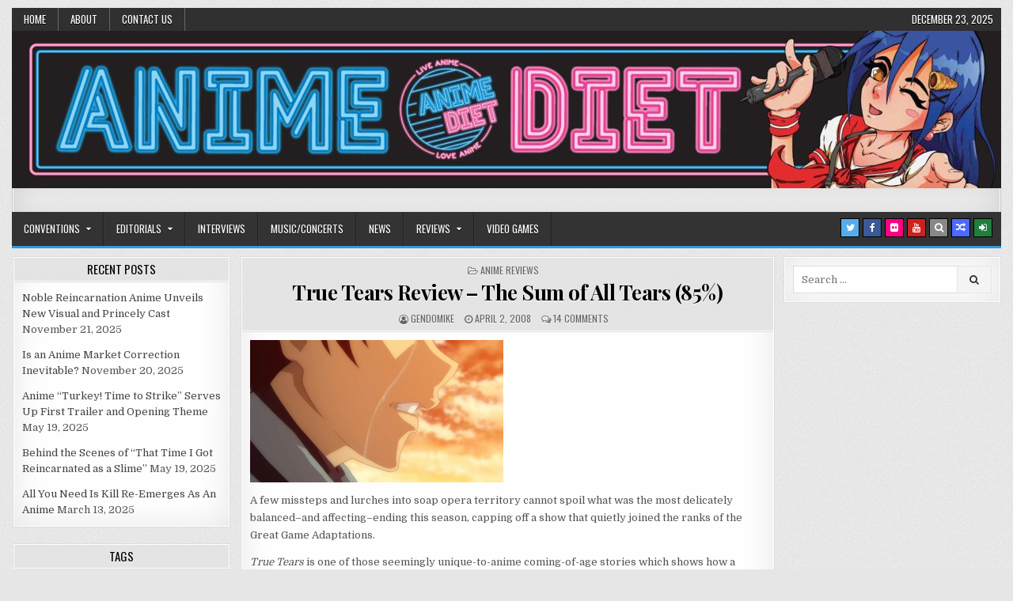

--- FILE ---
content_type: text/html; charset=UTF-8
request_url: https://animediet.net/reviews/anime-reviews/true-tears-review-the-sum-of-all-tears-85
body_size: 45985
content:
<!DOCTYPE html>
<html lang="en-US">
<head>
<meta charset="UTF-8">
<meta name="viewport" content="width=device-width, initial-scale=1, maximum-scale=1">
<link rel="profile" href="https://gmpg.org/xfn/11">
<link rel="pingback" href="https://animediet.net/xmlrpc.php">
<style id="jetpack-boost-critical-css">@media all{a,article,body,div,em,fieldset,figure,form,h1,h2,h3,h4,header,html,i,iframe,img,label,li,nav,p,span,strong,ul{border:0;font-family:inherit;font-size:100%;font-style:inherit;font-weight:inherit;margin:0;outline:0;padding:0;vertical-align:baseline}html{font-family:sans-serif;font-size:62.5%;overflow-y:scroll;-webkit-text-size-adjust:100%;-ms-text-size-adjust:100%}body{background:#fff;line-height:1}article,figure,header,nav{display:block}ul{list-style:none}textarea{overflow:auto}a{background-color:transparent}a img{border:0}strong{font-weight:700}em,i{font-style:italic}svg:not(:root){overflow:hidden}figure{margin:1em 40px}hr{-moz-box-sizing:content-box;box-sizing:content-box;height:0}input,textarea{color:inherit;font:inherit;margin:0}input[type=submit]{-webkit-appearance:button}input{line-height:normal}input[type=search]{-webkit-appearance:textfield;-moz-box-sizing:content-box;-webkit-box-sizing:content-box;box-sizing:content-box}input[type=search]::-webkit-search-cancel-button{-webkit-appearance:none}fieldset{border:1px solid silver;margin:0 2px;padding:.35em .625em .75em}html{-webkit-box-sizing:border-box;-moz-box-sizing:border-box;box-sizing:border-box}*,::after,::before{-webkit-box-sizing:inherit;-moz-box-sizing:inherit;box-sizing:inherit}img{max-width:100%;height:auto}.clearfix:after,.clearfix:before{content:" ";display:table}.clearfix:after{clear:both}.screen-reader-text{clip:rect(1px,1px,1px,1px);position:absolute!important;height:1px;width:1px;overflow:hidden}input,textarea{font-size:100%;margin:0;vertical-align:baseline}input[type=submit]{border:1px solid #e6e6e6;border-radius:3px;background:#f5f5f5;color:#333;-webkit-appearance:button;font-size:12px;line-height:1;padding:.6em 1em .8em;text-shadow:0 1px 0#fff}input[type=search]{-webkit-appearance:textfield;box-sizing:content-box}input[type=search],input[type=text],textarea{color:#666;border:1px solid #ddd;border-radius:3px}input[type=search],input[type=text]{padding:3px}textarea{overflow:auto;padding-left:3px;vertical-align:top;width:100%}body{background:#e6e6e6;font:normal normal 13px Domine,Arial,Helvetica,sans-serif;line-height:1.6;margin:10px 0;padding:0}body,input,textarea{color:#555}input,textarea{font-family:inherit;font-size:inherit}a{color:#666;text-decoration:none;outline:0}h1{font:normal bold 32px"Playfair Display",Arial,sans-serif}h2{font:normal bold 28px"Playfair Display",Arial,sans-serif}h3{font:normal bold 24px"Playfair Display",Arial,sans-serif}h4{font:normal bold 20px"Playfair Display",Arial,sans-serif}h1,h2,h3,h4{clear:both;line-height:1;margin:.6em 0}h1,h2,h3,h4{color:#111}h1 a,h3 a{font-weight:inherit}p{margin-bottom:.7em}hr{background-color:#ccc;border:0;height:1px;margin-bottom:1.5em}ul{margin:0 0 1.5em 3em}ul{list-style:disc}li>ul{margin-bottom:0;margin-left:1.5em}img{height:auto;max-width:100%}figure{margin:0}img{max-width:100%;height:auto}iframe{max-width:100%}.rapidwp-outer-wrapper:after,.rapidwp-outer-wrapper:before{content:" ";display:table}.rapidwp-outer-wrapper:after{clear:both}.rapidwp-outer-wrapper{position:relative;max-width:1250px;width:100%;margin:0 auto;padding:0}.rapidwp-container:after,.rapidwp-container:before{content:" ";display:table}.rapidwp-container:after{clear:both}#rapidwp-wrapper{position:relative;margin:0 auto}.rapidwp-content-wrapper{position:relative;padding:0;word-wrap:break-word;display:-webkit-box;display:-webkit-flex;display:-ms-flexbox;display:flex;-webkit-box-orient:horizontal;-webkit-box-direction:normal;-webkit-flex-direction:row;-ms-flex-direction:row;flex-direction:row;-webkit-box-pack:justify;-webkit-justify-content:space-between;-ms-flex-pack:justify;justify-content:space-between;-webkit-box-align:stretch;-webkit-align-items:stretch;-ms-flex-align:stretch;align-items:stretch;-webkit-flex-wrap:wrap;-ms-flex-wrap:wrap;flex-wrap:wrap;-webkit-align-content:stretch;-ms-flex-line-pack:stretch;align-content:stretch}.rapidwp-main-wrapper{position:relative;width:54%;margin:0;padding:0;float:left;word-wrap:break-word;overflow:hidden;-webkit-box-flex:0;-webkit-flex:0 0 54%;-ms-flex:0 0 54%;flex:0 0 54%;max-width:54%;-webkit-box-ordinal-group:2;-webkit-order:1;-ms-flex-order:1;order:1}.rapidwp-sidebar-one-wrapper{position:relative;width:22.8%;margin:0;padding:0;float:left;word-wrap:break-word;overflow:hidden;-webkit-box-flex:0;-webkit-flex:0 0 22.8%;-ms-flex:0 0 22.8%;flex:0 0 22.8%;max-width:22.8%;-webkit-box-ordinal-group:1;-webkit-order:0;-ms-flex-order:0;order:0}.rapidwp-sidebar-two-wrapper{position:relative;width:22.8%;margin:0;padding:0;float:left;word-wrap:break-word;overflow:hidden;-webkit-box-flex:0;-webkit-flex:0 0 22.8%;-ms-flex:0 0 22.8%;flex:0 0 22.8%;max-width:22.8%;-webkit-box-ordinal-group:2;-webkit-order:1;-ms-flex-order:1;order:1}.rapidwp-main-wrapper-inside{padding:10px 0 10px 0}.rapidwp-sidebar-one-wrapper-inside{padding:10px 10px 10px 0}.rapidwp-sidebar-two-wrapper-inside{padding:10px 0 10px 10px}@media only screen and (max-width:1276px){.rapidwp-outer-wrapper{width:98%}}@media only screen and (max-width:960px){.rapidwp-outer-wrapper{width:95%}.rapidwp-main-wrapper{width:100%;float:none;-webkit-box-flex:0;-webkit-flex:0 0 100%;-ms-flex:0 0 100%;flex:0 0 100%;max-width:100%;-webkit-box-ordinal-group:1;-webkit-order:0;-ms-flex-order:0;order:0}.rapidwp-sidebar-one-wrapper{width:100%;float:none;-webkit-box-flex:0;-webkit-flex:0 0 100%;-ms-flex:0 0 100%;flex:0 0 100%;max-width:100%;-webkit-box-ordinal-group:2;-webkit-order:1;-ms-flex-order:1;order:1}.rapidwp-sidebar-two-wrapper{width:100%;float:none;-webkit-box-flex:0;-webkit-flex:0 0 100%;-ms-flex:0 0 100%;flex:0 0 100%;max-width:100%;-webkit-box-ordinal-group:3;-webkit-order:2;-ms-flex-order:2;order:2}.rapidwp-main-wrapper-inside{padding:10px 0 10px 0!important}.rapidwp-sidebar-one-wrapper-inside{padding:10px 0 10px 0!important}.rapidwp-sidebar-two-wrapper-inside{padding:10px 0 10px 0!important}}#rapidwp-header{clear:both;margin:0 auto;padding:0;border-bottom:none!important;position:relative;z-index:1}.rapidwp-head-content{margin:0 auto;padding:0;position:relative;position:relative;z-index:98;overflow:hidden}.rapidwp-header-image{margin:0;position:relative}.rapidwp-header-img-link{display:block}.rapidwp-header-img{display:block;margin:0 auto}.rapidwp-header-inside{overflow:hidden;background:#fff;border:1px solid #c8c8c8;-webkit-box-shadow:0 0 40px rgba(0,0,0,.2) inset;-moz-box-shadow:0 0 40px rgba(0,0,0,.2) inset;box-shadow:0 0 40px rgba(0,0,0,.2) inset}.rapidwp-header-inside-content{padding:10px;border:1px solid #f9f9f9}.rapidwp-primary-menu-active .rapidwp-header-inside{border-bottom:none!important}.rapidwp-primary-menu-active .rapidwp-header-inside-content{border-bottom:none!important}.rapidwp-secondary-menu-active .rapidwp-header-inside{border-top:none!important}.rapidwp-secondary-menu-active .rapidwp-header-inside-content{border-top:none!important}.rapidwp-logo{margin:5px 0 5px 0;float:left;width:40%}.rapidwp-site-title{font:normal bold 24px"Playfair Display",Arial,Helvetica,sans-serif;margin:0 0 15px 0!important;line-height:1!important;color:#333}.rapidwp-site-title a{color:#333;text-decoration:none}.rapidwp-site-description{font:normal normal 13px Domine,Arial,Helvetica,sans-serif;line-height:1!important;color:#333}.rapidwp-header-ad{float:right;width:59.4%}.rapidwp-header-banner .rapidwp-logo{width:40%}.rapidwp-header-banner .rapidwp-header-ad{width:59.4%}@media only screen and (max-width:1112px){.rapidwp-logo{margin:5px 0 10px 0;float:none;width:100%!important;text-align:center}.rapidwp-header-ad{float:none;width:100%!important;text-align:center}}.rapidwp-secondary-menu-container-inside{position:relative}.rapidwp-nav-secondary:before{content:" ";display:table}.rapidwp-nav-secondary:after{clear:both;content:" ";display:table}.rapidwp-nav-secondary{float:none;background:#333;border:0 solid #555;-webkit-box-shadow:0 0 40px rgba(0,0,0,.1) inset;-moz-box-shadow:0 0 40px rgba(0,0,0,.1) inset;box-shadow:0 0 40px rgba(0,0,0,.1) inset}.rapidwp-secondary-nav-menu{line-height:1;margin:0;padding:0;width:100%;list-style:none;list-style-type:none}.rapidwp-secondary-nav-menu li{border-width:0;display:inline-block;margin:0;padding-bottom:0;text-align:left;float:left}.rapidwp-secondary-nav-menu a{border:none;color:#fff;text-shadow:0 1px 0#000;display:block;padding:8px 15px;position:relative}.rapidwp-secondary-nav-menu .children{margin:0;padding:0;left:-9999px;opacity:0;position:absolute;width:190px;z-index:99}.rapidwp-secondary-nav-menu .children a{border:1px solid #666;border-top:none;letter-spacing:0;padding:12px 15px;position:relative;width:190px}.rapidwp-secondary-nav-menu .children li:first-child a{border-top:1px solid #666}.rapidwp-secondary-nav-menu a{font:normal normal 13px Oswald,Arial,Helvetica,sans-serif;line-height:1}.rapidwp-secondary-nav-menu>li>a{text-transform:uppercase}.rapidwp-secondary-nav-menu .children{background:#444}.rapidwp-secondary-nav-menu .children a{padding:12px 15px}.rapidwp-secondary-nav-menu>li>a{border-right:1px solid #666}.rapidwp-secondary-nav-menu>li:first-child>a{border-left:0 solid #666}@media only screen and (max-width:1112px){#rapidwp-secondary-navigation{margin-left:0;margin-right:0}.rapidwp-secondary-nav-menu li{float:none}.rapidwp-secondary-nav-menu{text-align:center}.rapidwp-secondary-nav-menu .children li:first-child a{border-top:none}}.rapidwp-header-date{font:normal normal 13px Oswald,Arial,Helvetica,sans-serif;line-height:1;text-transform:uppercase;padding:8px 10px;position:absolute;right:0;top:0;color:#fff;text-shadow:0 1px 0#000}.rapidwp-primary-menu-container-inside{position:relative}.rapidwp-nav-primary:before{content:" ";display:table}.rapidwp-nav-primary:after{clear:both;content:" ";display:table}.rapidwp-nav-primary{float:none;background:#333;border-bottom:3px solid #3498db}.rapidwp-nav-primary-menu{line-height:1;margin:0;padding:0;width:100%;list-style:none;list-style-type:none}.rapidwp-nav-primary-menu li{border-width:0;display:inline-block;margin:0;padding-bottom:0;text-align:left;float:left}.rapidwp-nav-primary-menu a{border:none;color:#fff;text-shadow:0 1px 0#000;display:block;padding:15px;position:relative}.rapidwp-nav-primary-menu .sub-menu{margin:0;padding:0;left:-9999px;opacity:0;position:absolute;width:190px;z-index:99}.rapidwp-nav-primary-menu .sub-menu a{border:1px solid #666;border-top:none;letter-spacing:0;padding:16px 15px;position:relative;width:190px}.rapidwp-nav-primary-menu .sub-menu li:first-child a{border-top:1px solid #666}.rapidwp-nav-primary-menu a{font:normal normal 13px Oswald,Arial,Helvetica,sans-serif;line-height:1}.rapidwp-nav-primary-menu>li>a{text-transform:uppercase}.rapidwp-nav-primary-menu .sub-menu{background:#444}.rapidwp-nav-primary-menu .sub-menu a{padding:16px 15px}.rapidwp-nav-primary-menu>li>a{border-left:1px solid #383838}.rapidwp-nav-primary-menu>li>a{border-right:1px solid #222}.rapidwp-nav-primary-menu>li:first-child>a{border-left:0 solid #383838}@media only screen and (min-width:1113px){.rapidwp-nav-primary-menu>li.menu-item-has-children>a:after{content:"";font-family:FontAwesome;font-style:normal;font-weight:inherit;text-decoration:none;display:inline-block;margin-left:8px;margin-top:1px;vertical-align:top;font-size:80%}}@media only screen and (max-width:1112px){#rapidwp-primary-navigation{margin-left:0;margin-right:0}.rapidwp-nav-primary-menu li{float:none}.rapidwp-nav-primary-menu{text-align:center}.rapidwp-nav-primary-menu .sub-menu li:first-child a{border-top:none}}.rapidwp-post-singular{position:relative;padding:0!important;margin:0 0 30px 0!important;word-break:normal;word-wrap:break-word;overflow:hidden}.rapidwp-post-thumbnail-single-holder{position:relative;margin:0 0 10px 0}.rapidwp-post-thumbnail-single{display:block;margin:0 auto;text-align:center}.rapidwp-entry-meta-single{margin:0;text-align:center;color:#666;font:normal normal 12px Oswald,Arial,Helvetica,sans-serif;text-transform:uppercase}.rapidwp-entry-meta-single a{color:#666}.rapidwp-entry-meta-single-top{margin:0 0 6px 0!important;padding:0!important;border-bottom:0 dotted #ddd}.rapidwp-entry-meta-single-cats{margin:0 10px 0 0;display:inline-block}.rapidwp-entry-meta-single-author{margin:0 10px 0 0;display:inline-block}.rapidwp-entry-meta-single-date{margin:0 10px 0 0;display:inline-block}.rapidwp-entry-meta-single-comments{margin:0 10px 0 0;display:inline-block}.entry-header{background:#e4e4e4;border-bottom:1px solid #ddd;text-shadow:0 1px 0#fff;margin:-10px -10px 10px -10px}.entry-header-inside{padding:7px 10px;border-bottom:1px solid #fff}.entry-title{position:relative;font:normal bold 26px"Playfair Display",Arial,Helvetica,sans-serif;color:#000;margin:0 0 10px 0;line-height:1.1;text-align:center;letter-spacing:-.5px}.entry-title a{color:#000}.entry-content{position:relative;margin:10px 0;line-height:1.7}.entry-content p{margin-bottom:12px}.entry-content ul{margin:10px 20px}.entry-content ul{list-style:disc outside}.entry-content a{text-decoration:none;color:#409bd4}.widget_tag_cloud a{display:inline-block;color:#fff!important;background:#888!important;border:0 solid #ccc;font-size:13px!important;padding:3px 5px;margin:0 5px 5px 0;text-decoration:none;line-height:1;text-shadow:none!important;font-family:Oswald;text-transform:uppercase}.comment-respond #cancel-comment-reply-link{font-size:14px;font-weight:400;margin-left:1em}textarea{outline:0;padding:3px 0 3px 3px;margin:5px 1px 3px 0;border:1px solid #ddd}.rapidwp-sidebar-widget-areas .widget{position:relative;padding:0;margin-bottom:20px;word-break:normal;word-wrap:break-word;overflow:hidden}.rapidwp-sidebar-widget-areas .widget .rapidwp-widget-title{font:normal normal 15px Oswald,Arial,Helvetica,sans-serif;line-height:1;color:#000;text-shadow:0 1px 0#fff;margin:-10px -10px 10px -10px;padding:0;text-transform:uppercase;text-align:center;background:#e4e4e4;border-bottom:1px solid #ddd;overflow:hidden;position:relative}.rapidwp-sidebar-widget-areas .widget .rapidwp-widget-title span{padding:7px 10px;display:block;border-bottom:1px solid #fff;position:relative;vertical-align:bottom}.rapidwp-sidebar-widget-areas .widget a{color:#444}.rapidwp-sidebar-widget-areas .widget ul{margin:0;padding:0;list-style:none;list-style-type:none}.rapidwp-sidebar-widget-areas .widget li{margin:0;padding:6px 0 6px 0;border-bottom:0 solid #f1f1f1}.rapidwp-sidebar-widget-areas .widget ul>li:first-child{padding-top:0}.rapidwp-sidebar-widget-areas .widget li:last-child{padding-bottom:0;border-bottom:none}.rapidwp-search-form{position:relative}.rapidwp-search-form input{-webkit-box-sizing:border-box;-moz-box-sizing:border-box;box-sizing:border-box}input.rapidwp-search-field{padding:8px 10px;line-height:1;font-size:inherit}input.rapidwp-search-submit{padding:8px 15px;line-height:1;font-size:inherit}.rapidwp-search-overlay{height:100%;width:100%;display:none;position:fixed;z-index:100000;top:0;left:0;background-color:#000;background-color:rgba(0,0,0,.9)}.rapidwp-search-overlay-content{position:relative;top:46%;width:80%;text-align:center;margin-top:30px;margin:auto}.rapidwp-search-overlay .rapidwp-search-closebtn{position:absolute;top:20px;right:45px;font-size:60px;color:#fff}.rapidwp-search-overlay-content input.rapidwp-search-field{max-width:400px;width:100%;padding:10px}.rapidwp-search-overlay-content input.rapidwp-search-submit{display:none}input.rapidwp-search-field{border-radius:0;width:100%;border:1px solid #ddd;height:35px}input.rapidwp-search-submit{border-radius:0;position:absolute;top:0;right:0;height:35px;font-family:FontAwesome}.rapidwp-top-social-icons{position:absolute;right:10px;top:8px}.rapidwp-top-social-icons a{color:#fff!important;margin-right:1px;font-size:12px!important;line-height:12px!important;display:inline-block;background:#555;padding:5px;width:24px;height:24px;text-align:center;opacity:1;border:1px solid #000}.rapidwp-top-social-icons a.rapidwp-social-icon-facebook{background:#3b5998;color:#fff}.rapidwp-top-social-icons a.rapidwp-social-icon-twitter{background:#55acee;color:#fff}.rapidwp-top-social-icons a.rapidwp-social-icon-flickr{background:#ff0084;color:#fff}.rapidwp-top-social-icons a.rapidwp-social-icon-youtube{background:#cd201f;color:#fff}.rapidwp-top-social-icons a.rapidwp-social-icon-search{background:#888;color:#fff}.rapidwp-top-social-icons a.rapidwp-social-icon-login{background:#1f7f3e;color:#fff}.rapidwp-top-social-icons a.rapidwp-social-icon-random{background:#4d6aff;color:#fff}@media only screen and (max-width:1112px){.rapidwp-top-social-icons{top:6px}}.rapidwp-box{background:#fff;border:1px solid #ddd;padding:0;-webkit-box-shadow:0 0 40px rgba(0,0,0,.1) inset;-moz-box-shadow:0 0 40px rgba(0,0,0,.1) inset;box-shadow:0 0 40px rgba(0,0,0,.1) inset}.rapidwp-box-inside{border:1px solid #fff;padding:10px}}@media all{@font-face{font-family:FontAwesome;font-weight:400;font-style:normal}.fa{display:inline-block;font:normal normal normal 14px/1 FontAwesome;font-size:inherit;text-rendering:auto;-webkit-font-smoothing:antialiased;-moz-osx-font-smoothing:grayscale}.fa-search:before{content:""}.fa-clock-o:before{content:""}.fa-random:before{content:""}.fa-sign-in:before{content:""}.fa-twitter:before{content:""}.fa-facebook:before{content:""}.fa-comments-o:before{content:""}.fa-folder-open-o:before{content:""}.fa-youtube:before{content:""}.fa-flickr:before{content:""}.fa-user-circle-o:before{content:""}}@media all{.wp-block-embed{overflow-wrap:break-word}.wp-block-embed iframe{max-width:100%}.wp-block-embed__wrapper{position:relative}.wp-block-image img{box-sizing:border-box;height:auto;max-width:100%;vertical-align:bottom}ul{box-sizing:border-box}.wp-block-separator{border:none;border-top:2px solid}.entry-content{counter-reset:footnotes}.screen-reader-text{border:0;clip:rect(1px,1px,1px,1px);clip-path:inset(50%);height:1px;margin:-1px;overflow:hidden;padding:0;position:absolute;width:1px;word-wrap:normal!important}html :where(img[class*=wp-image-]){height:auto;max-width:100%}:where(figure){margin:0 0 1em}}@media all{:root{--swiper-theme-color:#007aff}.jp-carousel-overlay .swiper-container{list-style:none;margin-left:auto;margin-right:auto;overflow:hidden;padding:0;position:relative;z-index:1}.jp-carousel-overlay .swiper-wrapper{box-sizing:initial;display:flex;height:100%;position:relative;width:100%;z-index:1}.jp-carousel-overlay .swiper-wrapper{transform:translateZ(0)}:root{--swiper-navigation-size:44px}.jp-carousel-overlay .swiper-button-next,.jp-carousel-overlay .swiper-button-prev{align-items:center;color:var(--swiper-navigation-color,var(--swiper-theme-color));display:flex;height:var(--swiper-navigation-size);justify-content:center;margin-top:calc(0px - var(--swiper-navigation-size)/ 2);position:absolute;top:50%;width:calc(var(--swiper-navigation-size)/44*27);z-index:10}.jp-carousel-overlay .swiper-button-next:after,.jp-carousel-overlay .swiper-button-prev:after{font-family:swiper-icons;font-size:var(--swiper-navigation-size);font-variant:normal;letter-spacing:0;line-height:1;text-transform:none!important;text-transform:none}.jp-carousel-overlay .swiper-button-prev{left:10px;right:auto}.jp-carousel-overlay .swiper-button-prev:after{content:"prev"}.jp-carousel-overlay .swiper-button-next{left:auto;right:10px}.jp-carousel-overlay .swiper-button-next:after{content:"next"}.jp-carousel-overlay .swiper-pagination{position:absolute;text-align:center;transform:translateZ(0);z-index:10}:root{--jp-carousel-primary-color:#fff;--jp-carousel-primary-subtle-color:#999;--jp-carousel-bg-color:#000;--jp-carousel-bg-faded-color:#222;--jp-carousel-border-color:#3a3a3a}.jp-carousel-overlay .swiper-button-next,.jp-carousel-overlay .swiper-button-prev{background-image:none}.jp-carousel-wrap *{line-height:inherit}.jp-carousel-wrap.swiper-container{height:auto;width:100vw}.jp-carousel-overlay .swiper-button-next,.jp-carousel-overlay .swiper-button-prev{background-image:none;height:auto;opacity:.5;padding:20px 40px;width:auto}.jp-carousel-overlay .swiper-button-next:after,.jp-carousel-overlay .swiper-button-prev:after{content:none}.jp-carousel-overlay .swiper-button-next svg,.jp-carousel-overlay .swiper-button-prev svg{background:var(--jp-carousel-bg-color);border-radius:4px;height:30px;width:28px}.jp-carousel-overlay{background:var(--jp-carousel-bg-color);bottom:0;direction:ltr;font-family:Helvetica Neue,sans-serif!important;left:0;overflow-x:hidden;overflow-y:auto;position:fixed;right:0;top:0;z-index:2147483647}.jp-carousel-overlay *{box-sizing:border-box}.jp-carousel-overlay h2:before,.jp-carousel-overlay h3:before{content:none;display:none}.jp-carousel-overlay .swiper-container .swiper-button-prev{left:0;right:auto}.jp-carousel-overlay .swiper-container .swiper-button-next{left:auto;right:0}.jp-carousel-container{display:grid;grid-template-rows:1fr 64px;height:100%}.jp-carousel-info{display:flex;flex-direction:column;text-align:left!important;-webkit-font-smoothing:subpixel-antialiased!important;background-color:var(--jp-carousel-bg-color);opacity:1;z-index:100}.jp-carousel-info-footer{align-items:center;display:flex;height:64px;justify-content:space-between;position:relative}.jp-carousel-info-extra,.jp-carousel-info-footer{background-color:var(--jp-carousel-bg-color);width:100vw}.jp-carousel-info-extra{border-top:1px solid var(--jp-carousel-bg-faded-color);display:none;padding:35px}.jp-carousel-title-and-caption{margin-bottom:15px}.jp-carousel-photo-info{left:0!important;width:100%!important}.jp-carousel-comments-wrapper{display:none;padding:0;width:100%!important}.jp-carousel-close-hint{color:var(--jp-carousel-primary-color);height:45px;letter-spacing:0!important;padding:10px;position:fixed;right:30px;text-align:right;top:20px;width:45px;z-index:15}.jp-carousel-close-hint svg{background:var(--jp-carousel-bg-color);border-radius:4px;padding:3px 2px}.jp-carousel-pagination-container{flex:1;margin:0 15px 0 35px}.jp-carousel-pagination,.jp-swiper-pagination{color:var(--jp-carousel-primary-color);display:none;font-size:15px;font-weight:400;position:static!important;white-space:nowrap}.jp-carousel-pagination-container .swiper-pagination{line-height:8px;text-align:left}.jp-carousel-pagination{padding-left:5px}.jp-carousel-info-footer .jp-carousel-photo-title-container{flex-basis:50vw;flex:4;justify-content:center;margin:0;overflow:hidden}.jp-carousel-photo-caption,.jp-carousel-photo-title{background:0 0!important;border:none!important;color:var(--jp-carousel-primary-color);display:inline-block;font:normal 20px/1.3em Helvetica Neue,sans-serif;letter-spacing:0!important;line-height:normal;margin:0 0 10px;overflow:hidden;padding:0;text-shadow:none!important;text-transform:none!important}.jp-carousel-info-footer .jp-carousel-photo-caption{color:var(--jp-carousel-primary-subtle-color);font-size:15px;margin:0;text-align:center;text-overflow:ellipsis;white-space:nowrap}.jp-carousel-photo-title{font-size:32px;margin-bottom:2px}.jp-carousel-photo-description{color:var(--jp-carousel-primary-subtle-color);font-size:16px;margin:25px 0;overflow:hidden;overflow-wrap:break-word;width:100%}.jp-carousel-caption{font-size:14px;font-weight:400;margin:0}.jp-carousel-image-meta{color:var(--jp-carousel-primary-color);display:none;font-size:13px;font:12px/1.4 Helvetica Neue,sans-serif!important;width:100%}.jp-carousel-image-meta ul{list-style:none!important;margin:0!important;padding:0!important}a.jp-carousel-image-download{clear:both;color:var(--jp-carousel-primary-subtle-color);display:inline-block;font-size:14px;font-weight:400;line-height:1;text-decoration:none}a.jp-carousel-image-download svg{display:inline-block;margin:0 3px;padding-bottom:2px;vertical-align:middle}.jp-carousel-comments{background:none #0000;bottom:10px;font:15px/1.7 Helvetica Neue,sans-serif!important;font-weight:400;margin-top:20px;width:100%}#jp-carousel-comment-form{margin:0 0 10px!important;width:100%}textarea#jp-carousel-comment-form-comment-field{background:var(--jp-carousel-bg-faded-color);border:1px solid var(--jp-carousel-border-color);border-radius:3px;box-shadow:inset 2px 2px 2px #0000001a;box-sizing:border-box;color:var(--jp-carousel-primary-subtle-color);float:none;font:16px/1.4 Helvetica Neue,sans-serif!important;height:147px;margin:0;overflow:hidden;padding:10px 10px 5px;width:100%}textarea#jp-carousel-comment-form-comment-field::-webkit-input-placeholder{color:#555}#jp-carousel-loading-overlay{bottom:0;display:none;left:0;position:fixed;right:0;top:0}#jp-carousel-loading-wrapper{align-items:center;display:flex;height:100vh;justify-content:center;width:100vw}#jp-carousel-library-loading,#jp-carousel-library-loading:after{border-radius:50%;height:40px;width:40px}#jp-carousel-library-loading{border:8px solid #fff3;border-left:8px solid var(--jp-carousel-primary-color);float:left;font-size:10px;margin:22px 0 0 10px;position:relative;text-indent:-9999em;transform:translateZ(0)}#jp-carousel-comment-form-spinner,#jp-carousel-comment-form-spinner:after{border-radius:50%;height:20px;width:20px}#jp-carousel-comment-form-spinner{border:4px solid #fff3;border-left:4px solid var(--jp-carousel-primary-color);bottom:0;display:none;float:left;font-size:10px;left:0;margin:0 auto;position:absolute;right:0;text-indent:-9999em;top:calc(50% - 15px);transform:translateZ(0)}.jp-carousel-info-content-wrapper{margin:auto;max-width:800px}#jp-carousel-comment-form-submit-and-info-wrapper{display:none;overflow:hidden;width:100%}#jp-carousel-comment-form-commenting-as input{background:var(--jp-carousel-bg-color);border:1px solid var(--jp-carousel-border-color);border-radius:2px;box-shadow:inset 2px 2px 2px #0003;color:var(--jp-carousel-primary-subtle-color);float:left;font:16px/1.4 Helvetica Neue,sans-serif!important;padding:10px;width:285px}#jp-carousel-comment-form-commenting-as fieldset{border:none;clear:both;float:left;margin:20px 0 0;padding:0}#jp-carousel-comment-form-commenting-as label{float:left;font:400 13px/1.7 Helvetica Neue,sans-serif!important;margin:0 20px 3px 0;width:100px}#jp-carousel-comment-form-button-submit{background:var(--jp-carousel-bg-color);border:1px solid var(--jp-carousel-primary-color);border-radius:3px;color:var(--jp-carousel-primary-color);display:block;font-size:14px;margin-left:auto;margin-top:20px;padding:8px 16px}#jp-carousel-comment-form-container{color:var(--jp-carousel-primary-subtle-color);margin-bottom:15px;margin-top:20px;overflow:hidden;position:relative;width:100%}#jp-carousel-comment-post-results{display:none;overflow:auto;width:100%}#jp-carousel-comments-loading{color:var(--jp-carousel-primary-subtle-color);display:none}#jp-carousel-comments-loading{bottom:10px;font:400 15px/1.7 Helvetica Neue,sans-serif!important;margin-bottom:20px;margin-top:20px;text-align:left;width:100%}.jp-carousel-photo-icons-container{display:block;flex:1;margin:0 20px 0 30px;text-align:right;white-space:nowrap}.jp-carousel-icon-btn{background:0 0;border:none;display:inline-block;height:64px;padding:16px;text-decoration:none}.jp-carousel-icon{border:none;border-radius:4px;display:inline-block;font-style:normal;font-weight:400;line-height:0;padding:4px 3px 3px;width:31px}.jp-carousel-icon svg{display:inline-block}.jp-carousel-overlay rect{fill:var(--jp-carousel-primary-color)}.jp-carousel-icon .jp-carousel-has-comments-indicator{background:var(--jp-carousel-primary-color);border-radius:4px;color:var(--jp-carousel-bg-color);display:none;font-family:Helvetica Neue,sans-serif!important;font-size:12px;font-weight:400;line-height:1;margin-left:-16px;padding:2px 4px;position:relative;vertical-align:top}@media only screen and (max-width:760px){.jp-carousel-overlay .swiper-container .swiper-button-next,.jp-carousel-overlay .swiper-container .swiper-button-prev{display:none!important}.jp-carousel-image-meta{box-sizing:border-box;float:none!important;margin-left:0;width:100%!important}.jp-carousel-close-hint{font-size:26px!important;position:fixed!important;right:10px;top:10px}.jp-carousel-wrap{background-color:var(--jp-carousel-bg-color)}.jp-carousel-caption{overflow:visible!important}.jp-carousel-info-footer .jp-carousel-photo-title-container{display:none}.jp-carousel-photo-icons-container{margin:0 10px 0 0;white-space:nowrap}.jp-carousel-icon-btn{padding-left:20px}.jp-carousel-pagination{padding-left:5px}.jp-carousel-pagination-container{margin-left:25px}#jp-carousel-comment-form-commenting-as fieldset,#jp-carousel-comment-form-commenting-as input{float:none;width:100%}}#likes-other-gravatars{background-color:#2e4453;border-width:0;box-shadow:0 0 10px #2e4453;box-shadow:0 0 10px #2e445399;display:none;min-width:130px;padding:10px 10px 12px;position:absolute;z-index:1000}#likes-other-gravatars.wpl-new-layout{background-color:#fff;border:1px solid #dcdcde;border-radius:4px;box-shadow:none;display:none;height:auto;max-height:240px;min-width:220px;overflow:auto;padding:9px 12px 10px;position:absolute;z-index:1000}#likes-other-gravatars *{line-height:normal}#likes-other-gravatars .likes-text{color:#fff;font-size:12px;padding-bottom:8px}#likes-other-gravatars.wpl-new-layout .likes-text{color:#101517;font-size:12px;font-weight:500;padding-bottom:8px}#likes-other-gravatars ul{list-style-type:none;margin:0;padding:0;text-indent:0}#likes-other-gravatars ul.wpl-avatars{display:block;max-height:190px;overflow:auto}.post-likes-widget-placeholder .button{display:none}#jp-relatedposts{clear:both;display:none;margin:1em 0;padding-top:1em;position:relative}.jp-relatedposts:after{clear:both;content:"";display:block}#jp-relatedposts h3.jp-relatedposts-headline{display:inline-block;float:left;font-family:inherit;font-size:9pt;font-weight:700;margin:0 0 1em}#jp-relatedposts h3.jp-relatedposts-headline em:before{border-top:1px solid #0003;content:"";display:block;margin-bottom:1em;min-width:30px;width:100%}#jp-relatedposts h3.jp-relatedposts-headline em{font-style:normal;font-weight:700}.sd-content ul{list-style:none!important;margin:0!important;padding:0!important}.sd-content ul li{display:inline-block}.sd-content ul li a.sd-button,.sd-social-icon-text .sd-content ul li a.sd-button{background:#fff;border-radius:4px;box-shadow:0 1px 2px #0000001f,0 0 0 1px #0000001f;color:#2c3338!important;display:inline-block;font-family:Open Sans,sans-serif;font-size:13px;font-weight:500;line-height:23px;padding:4px 11px 3px 9px;text-decoration:none!important;text-shadow:none}.sd-content ul li a.sd-button>span,.sd-social-icon-text .sd-content ul li a.sd-button>span{line-height:23px;margin-left:6px}.sd-content ul li a.sd-button:before{display:inline-block;-webkit-font-smoothing:antialiased;-moz-osx-font-smoothing:grayscale;font:normal 18px/1 social-logos;text-align:center;vertical-align:top}.sd-social-icon-text ul li a.sd-button:before{position:relative;top:2px}@media screen and (-webkit-min-device-pixel-ratio:0){.sd-content ul li a.sd-button:before{position:relative;top:2px}}.sd-content ul li{margin:0 8px 12px 0;padding:0}.sd-social-icon-text .sd-content li.share-reddit a:before{content:""}.sharing-hidden .inner{background:#fff;border:1px solid #ccc;border-radius:2px;box-shadow:0 5px 20px #0003;margin-top:5px;max-width:400px;padding:10px;position:absolute;z-index:2}.sharing-hidden .inner ul{margin:0!important}.sharing-hidden .inner:after,.sharing-hidden .inner:before{border-bottom:8px solid #ccc;border-left:6px solid #0000;border-right:6px solid #0000;content:"";display:block;height:0;left:20px;position:absolute;top:-8px;width:0;z-index:1}.sharing-hidden .inner:after{border-bottom:8px solid #fff;border-left:6px solid #0000;border-right:6px solid #0000;top:-7px;z-index:2}.sharing-hidden ul{margin:0}.screen-reader-text{border:0;clip:rect(1px,1px,1px,1px);clip-path:inset(50%);height:1px;margin:-1px;overflow:hidden;padding:0;position:absolute!important;width:1px;word-wrap:normal!important}}</style><meta name='robots' content='index, follow, max-image-preview:large, max-snippet:-1, max-video-preview:-1' />
	<style>img:is([sizes="auto" i], [sizes^="auto," i]) { contain-intrinsic-size: 3000px 1500px }</style>
	<!-- Jetpack Site Verification Tags -->
<meta name="google-site-verification" content="0JQEwVQCNSUvSvLNLDZ8gzRpC3OBr47A2XuBLg3zSbk" />
<meta name="facebook-domain-verification" content="aji8agsxw6ewlbl9xyw5bp7dcl8sjx" />

	<!-- This site is optimized with the Yoast SEO Premium plugin v23.2 (Yoast SEO v26.6) - https://yoast.com/wordpress/plugins/seo/ -->
	<title>True Tears Review - The Sum of All Tears (85%) - Anime Diet</title>
	<link rel="canonical" href="https://animediet.net/reviews/anime-reviews/true-tears-review-the-sum-of-all-tears-85" />
	<meta property="og:locale" content="en_US" />
	<meta property="og:type" content="article" />
	<meta property="og:title" content="True Tears Review - The Sum of All Tears (85%)" />
	<meta property="og:description" content="A few missteps and lurches into soap opera territory cannot spoil what was the most delicately balanced&#8211;and affecting&#8211;ending this season, capping off a show that..." />
	<meta property="og:url" content="https://animediet.net/reviews/anime-reviews/true-tears-review-the-sum-of-all-tears-85" />
	<meta property="og:site_name" content="Anime Diet" />
	<meta property="article:publisher" content="https://www.facebook.com/animediet/" />
	<meta property="article:published_time" content="2008-04-02T07:05:04+00:00" />
	<meta property="article:modified_time" content="2009-02-20T00:12:41+00:00" />
	<meta property="og:image" content="https://animediet.net/wp-content/uploads/2008/04/vlcsnap-00115.jpg" />
	<meta name="author" content="gendomike" />
	<meta name="twitter:card" content="summary_large_image" />
	<meta name="twitter:creator" content="@animediet" />
	<meta name="twitter:site" content="@animediet" />
	<meta name="twitter:label1" content="Written by" />
	<meta name="twitter:data1" content="gendomike" />
	<meta name="twitter:label2" content="Est. reading time" />
	<meta name="twitter:data2" content="7 minutes" />
	<script data-jetpack-boost="ignore" type="application/ld+json" class="yoast-schema-graph">{"@context":"https://schema.org","@graph":[{"@type":"Article","@id":"https://animediet.net/reviews/anime-reviews/true-tears-review-the-sum-of-all-tears-85#article","isPartOf":{"@id":"https://animediet.net/reviews/anime-reviews/true-tears-review-the-sum-of-all-tears-85"},"author":[{"@id":"https://animediet.net/#/schema/person/0ba86bb541bdd5bc951b2863e1db3f12"}],"headline":"True Tears Review &#8211; The Sum of All Tears (85%)","datePublished":"2008-04-02T07:05:04+00:00","dateModified":"2009-02-20T00:12:41+00:00","mainEntityOfPage":{"@id":"https://animediet.net/reviews/anime-reviews/true-tears-review-the-sum-of-all-tears-85"},"wordCount":1383,"publisher":{"@id":"https://animediet.net/#organization"},"image":{"@id":"https://animediet.net/reviews/anime-reviews/true-tears-review-the-sum-of-all-tears-85#primaryimage"},"thumbnailUrl":"https://animediet.net/wp-content/uploads/2008/04/vlcsnap-00115.jpg","keywords":["drama","review","romance","True Tears"],"articleSection":["Anime Reviews"],"inLanguage":"en-US"},{"@type":"WebPage","@id":"https://animediet.net/reviews/anime-reviews/true-tears-review-the-sum-of-all-tears-85","url":"https://animediet.net/reviews/anime-reviews/true-tears-review-the-sum-of-all-tears-85","name":"True Tears Review - The Sum of All Tears (85%) - Anime Diet","isPartOf":{"@id":"https://animediet.net/#website"},"primaryImageOfPage":{"@id":"https://animediet.net/reviews/anime-reviews/true-tears-review-the-sum-of-all-tears-85#primaryimage"},"image":{"@id":"https://animediet.net/reviews/anime-reviews/true-tears-review-the-sum-of-all-tears-85#primaryimage"},"thumbnailUrl":"https://animediet.net/wp-content/uploads/2008/04/vlcsnap-00115.jpg","datePublished":"2008-04-02T07:05:04+00:00","dateModified":"2009-02-20T00:12:41+00:00","breadcrumb":{"@id":"https://animediet.net/reviews/anime-reviews/true-tears-review-the-sum-of-all-tears-85#breadcrumb"},"inLanguage":"en-US","potentialAction":[{"@type":"ReadAction","target":["https://animediet.net/reviews/anime-reviews/true-tears-review-the-sum-of-all-tears-85"]}]},{"@type":"ImageObject","inLanguage":"en-US","@id":"https://animediet.net/reviews/anime-reviews/true-tears-review-the-sum-of-all-tears-85#primaryimage","url":"https://animediet.net/wp-content/uploads/2008/04/vlcsnap-00115.jpg","contentUrl":"https://animediet.net/wp-content/uploads/2008/04/vlcsnap-00115.jpg"},{"@type":"BreadcrumbList","@id":"https://animediet.net/reviews/anime-reviews/true-tears-review-the-sum-of-all-tears-85#breadcrumb","itemListElement":[{"@type":"ListItem","position":1,"name":"Home","item":"https://animediet.net/"},{"@type":"ListItem","position":2,"name":"True Tears Review &#8211; The Sum of All Tears (85%)"}]},{"@type":"WebSite","@id":"https://animediet.net/#website","url":"https://animediet.net/","name":"Anime Diet","description":"Eating it right about anime and manga since 2006!","publisher":{"@id":"https://animediet.net/#organization"},"potentialAction":[{"@type":"SearchAction","target":{"@type":"EntryPoint","urlTemplate":"https://animediet.net/?s={search_term_string}"},"query-input":{"@type":"PropertyValueSpecification","valueRequired":true,"valueName":"search_term_string"}}],"inLanguage":"en-US"},{"@type":"Organization","@id":"https://animediet.net/#organization","name":"Anime Diet","url":"https://animediet.net/","logo":{"@type":"ImageObject","inLanguage":"en-US","@id":"https://animediet.net/#/schema/logo/image/","url":"https://i0.wp.com/animediet.net/wp-content/uploads/2019/04/cropped-newmascot-2.png?fit=711%2C711&ssl=1","contentUrl":"https://i0.wp.com/animediet.net/wp-content/uploads/2019/04/cropped-newmascot-2.png?fit=711%2C711&ssl=1","width":711,"height":711,"caption":"Anime Diet"},"image":{"@id":"https://animediet.net/#/schema/logo/image/"},"sameAs":["https://www.facebook.com/animediet/","https://x.com/animediet","https://www.instagram.com/animedietmedia/"]},{"@type":"Person","@id":"https://animediet.net/#/schema/person/0ba86bb541bdd5bc951b2863e1db3f12","name":"gendomike","image":{"@type":"ImageObject","inLanguage":"en-US","@id":"https://animediet.net/#/schema/person/image/250356d22301cc9ea97845ff64240a9d","url":"https://secure.gravatar.com/avatar/17bef6e0ab58184767a5225fb7e72719c885ebe69c67758bc690a6e81054275f?s=96&d=mm&r=pg","contentUrl":"https://secure.gravatar.com/avatar/17bef6e0ab58184767a5225fb7e72719c885ebe69c67758bc690a6e81054275f?s=96&d=mm&r=pg","caption":"gendomike"},"description":"Michael lives in the Los Angeles area, and has been into anime since he saw Neon Genesis Evangelion in 1999. Some of his favorite shows include Full Metal Alchemist, Honey and Clover, and Welcome to the NHK!. Since 2003 he has gone to at least one anime convention every year. A public radio junkie, which naturally led to podcasting, he now holds a seminary degree and is looking to become Dr. Rev. Otaku Bible Man any day now. Michael can be reached at mike.huang@animediet.net. You can also find his Twitter account at @gendomike.","sameAs":["https://animediet.net"],"url":"https://animediet.net/author/huangm777"}]}</script>
	<!-- / Yoast SEO Premium plugin. -->


<link rel='dns-prefetch' href='//secure.gravatar.com' />
<link rel='dns-prefetch' href='//stats.wp.com' />
<link rel='dns-prefetch' href='//fonts.googleapis.com' />
<link rel='dns-prefetch' href='//widgets.wp.com' />
<link rel='dns-prefetch' href='//s0.wp.com' />
<link rel='dns-prefetch' href='//0.gravatar.com' />
<link rel='dns-prefetch' href='//1.gravatar.com' />
<link rel='dns-prefetch' href='//2.gravatar.com' />
<link rel='dns-prefetch' href='//jetpack.wordpress.com' />
<link rel='dns-prefetch' href='//public-api.wordpress.com' />
<link rel='preconnect' href='//i0.wp.com' />
<link rel='preconnect' href='//c0.wp.com' />
<link rel="alternate" type="application/rss+xml" title="Anime Diet &raquo; Feed" href="https://animediet.net/feed" />
<link rel="alternate" type="application/rss+xml" title="Anime Diet &raquo; Comments Feed" href="https://animediet.net/comments/feed" />
<link rel="alternate" type="application/rss+xml" title="Anime Diet &raquo; True Tears Review &#8211; The Sum of All Tears (85%) Comments Feed" href="https://animediet.net/reviews/anime-reviews/true-tears-review-the-sum-of-all-tears-85/feed" />

<noscript>
</noscript><link rel='stylesheet' id='litespeed-cache-dummy-css' href='https://animediet.net/wp-content/plugins/litespeed-cache/assets/css/litespeed-dummy.css?ver=b68c59d1d3fbd91ee38fac931188f8e9' type='text/css' media="not all" data-media="all" onload="this.media=this.dataset.media; delete this.dataset.media; this.removeAttribute( 'onload' );" />
<noscript><link rel='stylesheet' id='jetpack_related-posts-css' href='https://c0.wp.com/p/jetpack/15.3.1/modules/related-posts/related-posts.css' type='text/css' media='all' />
</noscript><link rel='stylesheet' id='jetpack_related-posts-css' href='https://c0.wp.com/p/jetpack/15.3.1/modules/related-posts/related-posts.css' type='text/css' media="not all" data-media="all" onload="this.media=this.dataset.media; delete this.dataset.media; this.removeAttribute( 'onload' );" />
<style id='wp-emoji-styles-inline-css' type='text/css'>

	img.wp-smiley, img.emoji {
		display: inline !important;
		border: none !important;
		box-shadow: none !important;
		height: 1em !important;
		width: 1em !important;
		margin: 0 0.07em !important;
		vertical-align: -0.1em !important;
		background: none !important;
		padding: 0 !important;
	}
</style>
<noscript><link rel='stylesheet' id='wp-block-library-css' href='https://c0.wp.com/c/6.8.3/wp-includes/css/dist/block-library/style.min.css' type='text/css' media='all' />
</noscript><link rel='stylesheet' id='wp-block-library-css' href='https://c0.wp.com/c/6.8.3/wp-includes/css/dist/block-library/style.min.css' type='text/css' media="not all" data-media="all" onload="this.media=this.dataset.media; delete this.dataset.media; this.removeAttribute( 'onload' );" />
<style id='classic-theme-styles-inline-css' type='text/css'>
/*! This file is auto-generated */
.wp-block-button__link{color:#fff;background-color:#32373c;border-radius:9999px;box-shadow:none;text-decoration:none;padding:calc(.667em + 2px) calc(1.333em + 2px);font-size:1.125em}.wp-block-file__button{background:#32373c;color:#fff;text-decoration:none}
</style>
<style id='co-authors-plus-coauthors-style-inline-css' type='text/css'>
.wp-block-co-authors-plus-coauthors.is-layout-flow [class*=wp-block-co-authors-plus]{display:inline}

</style>
<style id='co-authors-plus-avatar-style-inline-css' type='text/css'>
.wp-block-co-authors-plus-avatar :where(img){height:auto;max-width:100%;vertical-align:bottom}.wp-block-co-authors-plus-coauthors.is-layout-flow .wp-block-co-authors-plus-avatar :where(img){vertical-align:middle}.wp-block-co-authors-plus-avatar:is(.alignleft,.alignright){display:table}.wp-block-co-authors-plus-avatar.aligncenter{display:table;margin-inline:auto}

</style>
<style id='co-authors-plus-image-style-inline-css' type='text/css'>
.wp-block-co-authors-plus-image{margin-bottom:0}.wp-block-co-authors-plus-image :where(img){height:auto;max-width:100%;vertical-align:bottom}.wp-block-co-authors-plus-coauthors.is-layout-flow .wp-block-co-authors-plus-image :where(img){vertical-align:middle}.wp-block-co-authors-plus-image:is(.alignfull,.alignwide) :where(img){width:100%}.wp-block-co-authors-plus-image:is(.alignleft,.alignright){display:table}.wp-block-co-authors-plus-image.aligncenter{display:table;margin-inline:auto}

</style>
<noscript><link rel='stylesheet' id='mediaelement-css' href='https://c0.wp.com/c/6.8.3/wp-includes/js/mediaelement/mediaelementplayer-legacy.min.css' type='text/css' media='all' />
</noscript><link rel='stylesheet' id='mediaelement-css' href='https://c0.wp.com/c/6.8.3/wp-includes/js/mediaelement/mediaelementplayer-legacy.min.css' type='text/css' media="not all" data-media="all" onload="this.media=this.dataset.media; delete this.dataset.media; this.removeAttribute( 'onload' );" />
<noscript><link rel='stylesheet' id='wp-mediaelement-css' href='https://c0.wp.com/c/6.8.3/wp-includes/js/mediaelement/wp-mediaelement.min.css' type='text/css' media='all' />
</noscript><link rel='stylesheet' id='wp-mediaelement-css' href='https://c0.wp.com/c/6.8.3/wp-includes/js/mediaelement/wp-mediaelement.min.css' type='text/css' media="not all" data-media="all" onload="this.media=this.dataset.media; delete this.dataset.media; this.removeAttribute( 'onload' );" />
<style id='jetpack-sharing-buttons-style-inline-css' type='text/css'>
.jetpack-sharing-buttons__services-list{display:flex;flex-direction:row;flex-wrap:wrap;gap:0;list-style-type:none;margin:5px;padding:0}.jetpack-sharing-buttons__services-list.has-small-icon-size{font-size:12px}.jetpack-sharing-buttons__services-list.has-normal-icon-size{font-size:16px}.jetpack-sharing-buttons__services-list.has-large-icon-size{font-size:24px}.jetpack-sharing-buttons__services-list.has-huge-icon-size{font-size:36px}@media print{.jetpack-sharing-buttons__services-list{display:none!important}}.editor-styles-wrapper .wp-block-jetpack-sharing-buttons{gap:0;padding-inline-start:0}ul.jetpack-sharing-buttons__services-list.has-background{padding:1.25em 2.375em}
</style>
<style id='global-styles-inline-css' type='text/css'>
:root{--wp--preset--aspect-ratio--square: 1;--wp--preset--aspect-ratio--4-3: 4/3;--wp--preset--aspect-ratio--3-4: 3/4;--wp--preset--aspect-ratio--3-2: 3/2;--wp--preset--aspect-ratio--2-3: 2/3;--wp--preset--aspect-ratio--16-9: 16/9;--wp--preset--aspect-ratio--9-16: 9/16;--wp--preset--color--black: #000000;--wp--preset--color--cyan-bluish-gray: #abb8c3;--wp--preset--color--white: #ffffff;--wp--preset--color--pale-pink: #f78da7;--wp--preset--color--vivid-red: #cf2e2e;--wp--preset--color--luminous-vivid-orange: #ff6900;--wp--preset--color--luminous-vivid-amber: #fcb900;--wp--preset--color--light-green-cyan: #7bdcb5;--wp--preset--color--vivid-green-cyan: #00d084;--wp--preset--color--pale-cyan-blue: #8ed1fc;--wp--preset--color--vivid-cyan-blue: #0693e3;--wp--preset--color--vivid-purple: #9b51e0;--wp--preset--gradient--vivid-cyan-blue-to-vivid-purple: linear-gradient(135deg,rgba(6,147,227,1) 0%,rgb(155,81,224) 100%);--wp--preset--gradient--light-green-cyan-to-vivid-green-cyan: linear-gradient(135deg,rgb(122,220,180) 0%,rgb(0,208,130) 100%);--wp--preset--gradient--luminous-vivid-amber-to-luminous-vivid-orange: linear-gradient(135deg,rgba(252,185,0,1) 0%,rgba(255,105,0,1) 100%);--wp--preset--gradient--luminous-vivid-orange-to-vivid-red: linear-gradient(135deg,rgba(255,105,0,1) 0%,rgb(207,46,46) 100%);--wp--preset--gradient--very-light-gray-to-cyan-bluish-gray: linear-gradient(135deg,rgb(238,238,238) 0%,rgb(169,184,195) 100%);--wp--preset--gradient--cool-to-warm-spectrum: linear-gradient(135deg,rgb(74,234,220) 0%,rgb(151,120,209) 20%,rgb(207,42,186) 40%,rgb(238,44,130) 60%,rgb(251,105,98) 80%,rgb(254,248,76) 100%);--wp--preset--gradient--blush-light-purple: linear-gradient(135deg,rgb(255,206,236) 0%,rgb(152,150,240) 100%);--wp--preset--gradient--blush-bordeaux: linear-gradient(135deg,rgb(254,205,165) 0%,rgb(254,45,45) 50%,rgb(107,0,62) 100%);--wp--preset--gradient--luminous-dusk: linear-gradient(135deg,rgb(255,203,112) 0%,rgb(199,81,192) 50%,rgb(65,88,208) 100%);--wp--preset--gradient--pale-ocean: linear-gradient(135deg,rgb(255,245,203) 0%,rgb(182,227,212) 50%,rgb(51,167,181) 100%);--wp--preset--gradient--electric-grass: linear-gradient(135deg,rgb(202,248,128) 0%,rgb(113,206,126) 100%);--wp--preset--gradient--midnight: linear-gradient(135deg,rgb(2,3,129) 0%,rgb(40,116,252) 100%);--wp--preset--font-size--small: 13px;--wp--preset--font-size--medium: 20px;--wp--preset--font-size--large: 36px;--wp--preset--font-size--x-large: 42px;--wp--preset--spacing--20: 0.44rem;--wp--preset--spacing--30: 0.67rem;--wp--preset--spacing--40: 1rem;--wp--preset--spacing--50: 1.5rem;--wp--preset--spacing--60: 2.25rem;--wp--preset--spacing--70: 3.38rem;--wp--preset--spacing--80: 5.06rem;--wp--preset--shadow--natural: 6px 6px 9px rgba(0, 0, 0, 0.2);--wp--preset--shadow--deep: 12px 12px 50px rgba(0, 0, 0, 0.4);--wp--preset--shadow--sharp: 6px 6px 0px rgba(0, 0, 0, 0.2);--wp--preset--shadow--outlined: 6px 6px 0px -3px rgba(255, 255, 255, 1), 6px 6px rgba(0, 0, 0, 1);--wp--preset--shadow--crisp: 6px 6px 0px rgba(0, 0, 0, 1);}:where(.is-layout-flex){gap: 0.5em;}:where(.is-layout-grid){gap: 0.5em;}body .is-layout-flex{display: flex;}.is-layout-flex{flex-wrap: wrap;align-items: center;}.is-layout-flex > :is(*, div){margin: 0;}body .is-layout-grid{display: grid;}.is-layout-grid > :is(*, div){margin: 0;}:where(.wp-block-columns.is-layout-flex){gap: 2em;}:where(.wp-block-columns.is-layout-grid){gap: 2em;}:where(.wp-block-post-template.is-layout-flex){gap: 1.25em;}:where(.wp-block-post-template.is-layout-grid){gap: 1.25em;}.has-black-color{color: var(--wp--preset--color--black) !important;}.has-cyan-bluish-gray-color{color: var(--wp--preset--color--cyan-bluish-gray) !important;}.has-white-color{color: var(--wp--preset--color--white) !important;}.has-pale-pink-color{color: var(--wp--preset--color--pale-pink) !important;}.has-vivid-red-color{color: var(--wp--preset--color--vivid-red) !important;}.has-luminous-vivid-orange-color{color: var(--wp--preset--color--luminous-vivid-orange) !important;}.has-luminous-vivid-amber-color{color: var(--wp--preset--color--luminous-vivid-amber) !important;}.has-light-green-cyan-color{color: var(--wp--preset--color--light-green-cyan) !important;}.has-vivid-green-cyan-color{color: var(--wp--preset--color--vivid-green-cyan) !important;}.has-pale-cyan-blue-color{color: var(--wp--preset--color--pale-cyan-blue) !important;}.has-vivid-cyan-blue-color{color: var(--wp--preset--color--vivid-cyan-blue) !important;}.has-vivid-purple-color{color: var(--wp--preset--color--vivid-purple) !important;}.has-black-background-color{background-color: var(--wp--preset--color--black) !important;}.has-cyan-bluish-gray-background-color{background-color: var(--wp--preset--color--cyan-bluish-gray) !important;}.has-white-background-color{background-color: var(--wp--preset--color--white) !important;}.has-pale-pink-background-color{background-color: var(--wp--preset--color--pale-pink) !important;}.has-vivid-red-background-color{background-color: var(--wp--preset--color--vivid-red) !important;}.has-luminous-vivid-orange-background-color{background-color: var(--wp--preset--color--luminous-vivid-orange) !important;}.has-luminous-vivid-amber-background-color{background-color: var(--wp--preset--color--luminous-vivid-amber) !important;}.has-light-green-cyan-background-color{background-color: var(--wp--preset--color--light-green-cyan) !important;}.has-vivid-green-cyan-background-color{background-color: var(--wp--preset--color--vivid-green-cyan) !important;}.has-pale-cyan-blue-background-color{background-color: var(--wp--preset--color--pale-cyan-blue) !important;}.has-vivid-cyan-blue-background-color{background-color: var(--wp--preset--color--vivid-cyan-blue) !important;}.has-vivid-purple-background-color{background-color: var(--wp--preset--color--vivid-purple) !important;}.has-black-border-color{border-color: var(--wp--preset--color--black) !important;}.has-cyan-bluish-gray-border-color{border-color: var(--wp--preset--color--cyan-bluish-gray) !important;}.has-white-border-color{border-color: var(--wp--preset--color--white) !important;}.has-pale-pink-border-color{border-color: var(--wp--preset--color--pale-pink) !important;}.has-vivid-red-border-color{border-color: var(--wp--preset--color--vivid-red) !important;}.has-luminous-vivid-orange-border-color{border-color: var(--wp--preset--color--luminous-vivid-orange) !important;}.has-luminous-vivid-amber-border-color{border-color: var(--wp--preset--color--luminous-vivid-amber) !important;}.has-light-green-cyan-border-color{border-color: var(--wp--preset--color--light-green-cyan) !important;}.has-vivid-green-cyan-border-color{border-color: var(--wp--preset--color--vivid-green-cyan) !important;}.has-pale-cyan-blue-border-color{border-color: var(--wp--preset--color--pale-cyan-blue) !important;}.has-vivid-cyan-blue-border-color{border-color: var(--wp--preset--color--vivid-cyan-blue) !important;}.has-vivid-purple-border-color{border-color: var(--wp--preset--color--vivid-purple) !important;}.has-vivid-cyan-blue-to-vivid-purple-gradient-background{background: var(--wp--preset--gradient--vivid-cyan-blue-to-vivid-purple) !important;}.has-light-green-cyan-to-vivid-green-cyan-gradient-background{background: var(--wp--preset--gradient--light-green-cyan-to-vivid-green-cyan) !important;}.has-luminous-vivid-amber-to-luminous-vivid-orange-gradient-background{background: var(--wp--preset--gradient--luminous-vivid-amber-to-luminous-vivid-orange) !important;}.has-luminous-vivid-orange-to-vivid-red-gradient-background{background: var(--wp--preset--gradient--luminous-vivid-orange-to-vivid-red) !important;}.has-very-light-gray-to-cyan-bluish-gray-gradient-background{background: var(--wp--preset--gradient--very-light-gray-to-cyan-bluish-gray) !important;}.has-cool-to-warm-spectrum-gradient-background{background: var(--wp--preset--gradient--cool-to-warm-spectrum) !important;}.has-blush-light-purple-gradient-background{background: var(--wp--preset--gradient--blush-light-purple) !important;}.has-blush-bordeaux-gradient-background{background: var(--wp--preset--gradient--blush-bordeaux) !important;}.has-luminous-dusk-gradient-background{background: var(--wp--preset--gradient--luminous-dusk) !important;}.has-pale-ocean-gradient-background{background: var(--wp--preset--gradient--pale-ocean) !important;}.has-electric-grass-gradient-background{background: var(--wp--preset--gradient--electric-grass) !important;}.has-midnight-gradient-background{background: var(--wp--preset--gradient--midnight) !important;}.has-small-font-size{font-size: var(--wp--preset--font-size--small) !important;}.has-medium-font-size{font-size: var(--wp--preset--font-size--medium) !important;}.has-large-font-size{font-size: var(--wp--preset--font-size--large) !important;}.has-x-large-font-size{font-size: var(--wp--preset--font-size--x-large) !important;}
:where(.wp-block-post-template.is-layout-flex){gap: 1.25em;}:where(.wp-block-post-template.is-layout-grid){gap: 1.25em;}
:where(.wp-block-columns.is-layout-flex){gap: 2em;}:where(.wp-block-columns.is-layout-grid){gap: 2em;}
:root :where(.wp-block-pullquote){font-size: 1.5em;line-height: 1.6;}
</style>
<noscript><link rel='stylesheet' id='contact-form-7-css' href='https://animediet.net/wp-content/plugins/contact-form-7/includes/css/styles.css?ver=6.1.4' type='text/css' media='all' />
</noscript><link rel='stylesheet' id='contact-form-7-css' href='https://animediet.net/wp-content/plugins/contact-form-7/includes/css/styles.css?ver=6.1.4' type='text/css' media="not all" data-media="all" onload="this.media=this.dataset.media; delete this.dataset.media; this.removeAttribute( 'onload' );" />
<noscript><link rel='stylesheet' id='wpos-slick-style-css' href='https://animediet.net/wp-content/plugins/wp-trending-post-slider-and-widget/assets/css/slick.css?ver=1.8.6' type='text/css' media='all' />
</noscript><link rel='stylesheet' id='wpos-slick-style-css' href='https://animediet.net/wp-content/plugins/wp-trending-post-slider-and-widget/assets/css/slick.css?ver=1.8.6' type='text/css' media="not all" data-media="all" onload="this.media=this.dataset.media; delete this.dataset.media; this.removeAttribute( 'onload' );" />
<noscript><link rel='stylesheet' id='wtpsw-public-style-css' href='https://animediet.net/wp-content/plugins/wp-trending-post-slider-and-widget/assets/css/wtpsw-public.css?ver=1.8.6' type='text/css' media='all' />
</noscript><link rel='stylesheet' id='wtpsw-public-style-css' href='https://animediet.net/wp-content/plugins/wp-trending-post-slider-and-widget/assets/css/wtpsw-public.css?ver=1.8.6' type='text/css' media="not all" data-media="all" onload="this.media=this.dataset.media; delete this.dataset.media; this.removeAttribute( 'onload' );" />
<noscript><link rel='stylesheet' id='rapidwp-maincss-css' href='https://animediet.net/wp-content/themes/rapidwp-pro/style.css' type='text/css' media='all' />
</noscript><link rel='stylesheet' id='rapidwp-maincss-css' href='https://animediet.net/wp-content/themes/rapidwp-pro/style.css' type='text/css' media="not all" data-media="all" onload="this.media=this.dataset.media; delete this.dataset.media; this.removeAttribute( 'onload' );" />
<noscript><link rel='stylesheet' id='font-awesome-css' href='https://animediet.net/wp-content/themes/rapidwp-pro/assets/css/font-awesome.min.css' type='text/css' media='all' />
</noscript><link rel='stylesheet' id='font-awesome-css' href='https://animediet.net/wp-content/themes/rapidwp-pro/assets/css/font-awesome.min.css' type='text/css' media="not all" data-media="all" onload="this.media=this.dataset.media; delete this.dataset.media; this.removeAttribute( 'onload' );" />
<noscript><link rel='stylesheet' id='rapidwp-webfont-css' href='//fonts.googleapis.com/css?family=Playfair+Display:400,400i,700,700i|Domine:400,700|Oswald:400,700&#038;display=swap' type='text/css' media='all' />
</noscript><link rel='stylesheet' id='rapidwp-webfont-css' href='//fonts.googleapis.com/css?family=Playfair+Display:400,400i,700,700i|Domine:400,700|Oswald:400,700&#038;display=swap' type='text/css' media="not all" data-media="all" onload="this.media=this.dataset.media; delete this.dataset.media; this.removeAttribute( 'onload' );" />
<noscript><link rel='stylesheet' id='owl-carousel-css' href='https://animediet.net/wp-content/themes/rapidwp-pro/assets/css/owl.carousel.min.css' type='text/css' media='all' />
</noscript><link rel='stylesheet' id='owl-carousel-css' href='https://animediet.net/wp-content/themes/rapidwp-pro/assets/css/owl.carousel.min.css' type='text/css' media="not all" data-media="all" onload="this.media=this.dataset.media; delete this.dataset.media; this.removeAttribute( 'onload' );" />
<noscript><link rel='stylesheet' id='jetpack_likes-css' href='https://c0.wp.com/p/jetpack/15.3.1/modules/likes/style.css' type='text/css' media='all' />
</noscript><link rel='stylesheet' id='jetpack_likes-css' href='https://c0.wp.com/p/jetpack/15.3.1/modules/likes/style.css' type='text/css' media="not all" data-media="all" onload="this.media=this.dataset.media; delete this.dataset.media; this.removeAttribute( 'onload' );" />
<noscript><link rel='stylesheet' id='wp-pagenavi-css' href='https://animediet.net/wp-content/plugins/wp-pagenavi/pagenavi-css.css?ver=2.70' type='text/css' media='all' />
</noscript><link rel='stylesheet' id='wp-pagenavi-css' href='https://animediet.net/wp-content/plugins/wp-pagenavi/pagenavi-css.css?ver=2.70' type='text/css' media="not all" data-media="all" onload="this.media=this.dataset.media; delete this.dataset.media; this.removeAttribute( 'onload' );" />
<noscript><link rel='stylesheet' id='jetpack-swiper-library-css' href='https://c0.wp.com/p/jetpack/15.3.1/_inc/blocks/swiper.css' type='text/css' media='all' />
</noscript><link rel='stylesheet' id='jetpack-swiper-library-css' href='https://c0.wp.com/p/jetpack/15.3.1/_inc/blocks/swiper.css' type='text/css' media="not all" data-media="all" onload="this.media=this.dataset.media; delete this.dataset.media; this.removeAttribute( 'onload' );" />
<noscript><link rel='stylesheet' id='jetpack-carousel-css' href='https://c0.wp.com/p/jetpack/15.3.1/modules/carousel/jetpack-carousel.css' type='text/css' media='all' />
</noscript><link rel='stylesheet' id='jetpack-carousel-css' href='https://c0.wp.com/p/jetpack/15.3.1/modules/carousel/jetpack-carousel.css' type='text/css' media="not all" data-media="all" onload="this.media=this.dataset.media; delete this.dataset.media; this.removeAttribute( 'onload' );" />
<noscript><link rel='stylesheet' id='sharedaddy-css' href='https://c0.wp.com/p/jetpack/15.3.1/modules/sharedaddy/sharing.css' type='text/css' media='all' />
</noscript><link rel='stylesheet' id='sharedaddy-css' href='https://c0.wp.com/p/jetpack/15.3.1/modules/sharedaddy/sharing.css' type='text/css' media="not all" data-media="all" onload="this.media=this.dataset.media; delete this.dataset.media; this.removeAttribute( 'onload' );" />
<noscript><link rel='stylesheet' id='social-logos-css' href='https://c0.wp.com/p/jetpack/15.3.1/_inc/social-logos/social-logos.min.css' type='text/css' media='all' />
</noscript><link rel='stylesheet' id='social-logos-css' href='https://c0.wp.com/p/jetpack/15.3.1/_inc/social-logos/social-logos.min.css' type='text/css' media="not all" data-media="all" onload="this.media=this.dataset.media; delete this.dataset.media; this.removeAttribute( 'onload' );" />


<script data-jetpack-boost="ignore" type="text/javascript" src="https://c0.wp.com/c/6.8.3/wp-includes/js/jquery/jquery.min.js" id="jquery-core-js"></script>

<!--[if lt IE 9]>
<script data-jetpack-boost="ignore" type="text/javascript" src="https://animediet.net/wp-content/themes/rapidwp-pro/assets/js/html5shiv.min.js" id="html5shiv-js"></script>
<![endif]-->
<!--[if lt IE 9]>
<script data-jetpack-boost="ignore" type="text/javascript" src="https://animediet.net/wp-content/themes/rapidwp-pro/assets/js/respond.min.js" id="respond-js"></script>
<![endif]-->
<link rel="https://api.w.org/" href="https://animediet.net/wp-json/" /><link rel="alternate" title="JSON" type="application/json" href="https://animediet.net/wp-json/wp/v2/posts/3483" /><link rel="EditURI" type="application/rsd+xml" title="RSD" href="https://animediet.net/xmlrpc.php?rsd" />
<link rel="alternate" title="oEmbed (JSON)" type="application/json+oembed" href="https://animediet.net/wp-json/oembed/1.0/embed?url=https%3A%2F%2Fanimediet.net%2Freviews%2Fanime-reviews%2Ftrue-tears-review-the-sum-of-all-tears-85" />
<link rel="alternate" title="oEmbed (XML)" type="text/xml+oembed" href="https://animediet.net/wp-json/oembed/1.0/embed?url=https%3A%2F%2Fanimediet.net%2Freviews%2Fanime-reviews%2Ftrue-tears-review-the-sum-of-all-tears-85&#038;format=xml" />

		<!-- GA Google Analytics @ https://m0n.co/ga -->
		

		<style>img#wpstats{display:none}</style>
		    <style type="text/css">
    body{}

    h1{}
    h2{}
    h3{}
    h4{}
    h5{}
    h6{}
    h1,h2,h3,h4,h5,h6{}

    .rapidwp-secondary-nav-menu a,.rapidwp-header-date{}

    .rapidwp-site-title{}
    .rapidwp-site-description{}

    .rapidwp-nav-primary-menu a{}

    .rapidwp-trending-news{}

    .entry-title{}

    .rapidwp-posts .rapidwp-posts-heading,.rapidwp-sidebar-widget-areas .widget .rapidwp-widget-title,.rapidwp-featured-posts-area .widget .rapidwp-widget-title{}

    #rapidwp-footer-blocks .widget .rapidwp-widget-title{}

    .rapidwp-fp01-post .rapidwp-fp01-post-title,.rapidwp-fp02-post .rapidwp-fp02-post-title,.rapidwp-fp07-post .rapidwp-fp07-post-title,.rapidwp-fp10-post .rapidwp-fp10-post-title,.rapidwp-fp11-post .rapidwp-fp11-post-title,.rapidwp-fp12-post .rapidwp-fp12-post-title,.rapidwp-fp13-post .rapidwp-fp13-post-title,.rapidwp-fp14-post .rapidwp-fp14-post-title,.rapidwp-fp15-post .rapidwp-fp15-post-title,.rapidwp-fp16-post .rapidwp-fp16-post-title{}

    .rapidwp-related-posts-wrap h4,.rapidwp-fp02-posts-left .rapidwp-fp02-post .rapidwp-fp02-post-title,.rapidwp-fp03-post .rapidwp-fp03-post-title,.rapidwp-fp04-post .rapidwp-fp04-post-title,.rapidwp-fp05-post .rapidwp-fp05-post-title,.rapidwp-fp06-post .rapidwp-fp06-post-title,.rapidwp-fp08-post .rapidwp-fp08-post-title,.rapidwp-fp09-post .rapidwp-fp09-post-title,.rapidwp-fp11-post:first-child .rapidwp-fp11-post-title,.rapidwp-fp12-posts-left .rapidwp-fp12-post .rapidwp-fp12-post-title,.rapidwp-fp14-post:first-child .rapidwp-fp14-post-title,.rapidwp-fp15-post:first-child .rapidwp-fp15-post-title,.rapidwp-fp17-post .rapidwp-fp17-post-title,.rapidwp-carousel-title{}

    .rapidwp-fp02-post-categories a,.rapidwp-fp03-post-categories a,.rapidwp-fp04-post-categories a,.rapidwp-fp05-post-categories a,.rapidwp-fp06-post-categories a,.rapidwp-fp08-post-categories a,.rapidwp-fp09-post-categories a,.rapidwp-fp11-post-categories a,.rapidwp-fp12-post-categories a,.rapidwp-fp13-post-categories a,.rapidwp-fp14-post-categories a,.rapidwp-fp15-post-categories a,.rapidwp-fp16-post-categories a,.rapidwp-fp17-post-categories a,.rapidwp-carousel-post-categories a{}

    .rapidwp-entry-meta-single,.rapidwp-fp01-post-footer,.rapidwp-fp02-post-footer,.rapidwp-fp03-post-footer,.rapidwp-fp04-post-footer,.rapidwp-fp05-post-footer,.rapidwp-fp06-post-footer,.rapidwp-fp07-post-footer,.rapidwp-fp08-post-footer,.rapidwp-fp09-post-footer,.rapidwp-fp10-post-footer,.rapidwp-fp11-post-footer,.rapidwp-fp12-post-footer,.rapidwp-fp13-post-footer,.rapidwp-fp14-post-footer,.rapidwp-fp15-post-footer,.rapidwp-fp16-post-footer,.rapidwp-fp17-post-footer,.rapidwp-carousel-post-footer{}

    .rapidwp-fp02-post-read-more,.rapidwp-fp03-post-read-more,.rapidwp-fp04-post-read-more,.rapidwp-fp05-post-read-more,.rapidwp-fp06-post-read-more,.rapidwp-fp08-post-read-more,.rapidwp-fp11-post-read-more,.rapidwp-fp12-post-read-more,.rapidwp-fp13-post-read-more,.rapidwp-fp14-post-read-more,.rapidwp-fp15-post-read-more,.rapidwp-carousel-post-read-more{}

    .widget_tag_cloud a{}
    </style>
        <style type="text/css">
        
                
                    
    
                                
            
                                            
        
                            
                        
        
    
    
        
                
        
        
        
                
                    
        
                
                                    
            
            </style>
        <style type="text/css">
            .rapidwp-site-title, .rapidwp-site-description {position: absolute;clip: rect(1px, 1px, 1px, 1px);}
        </style>
    <style type="text/css" id="custom-background-css">
body.custom-background { background-image: url("https://animediet.net/wp-content/themes/rapidwp-pro/assets/images/background.gif"); background-position: left top; background-size: auto; background-repeat: repeat; background-attachment: fixed; }
</style>
	<link rel="icon" href="https://i0.wp.com/animediet.net/wp-content/uploads/2019/04/newmascot.png?fit=32%2C32&#038;ssl=1" sizes="32x32" />
<link rel="icon" href="https://i0.wp.com/animediet.net/wp-content/uploads/2019/04/newmascot.png?fit=192%2C192&#038;ssl=1" sizes="192x192" />
<link rel="apple-touch-icon" href="https://i0.wp.com/animediet.net/wp-content/uploads/2019/04/newmascot.png?fit=180%2C180&#038;ssl=1" />
<meta name="msapplication-TileImage" content="https://i0.wp.com/animediet.net/wp-content/uploads/2019/04/newmascot.png?fit=270%2C270&#038;ssl=1" />
</head>

<body data-rsssl=1 class="wp-singular post-template-default single single-post postid-3483 single-format-standard custom-background wp-theme-rapidwp-pro rapidwp-animated rapidwp-fadein rapidwp-group-blog rapidwp-header-image-active rapidwp-header-banner rapidwp-primary-menu-active rapidwp-secondary-menu-active" id="rapidwp-site-body" itemscope="itemscope" itemtype="http://schema.org/WebPage">

<div class="rapidwp-container rapidwp-secondary-menu-container clearfix">
<div class="rapidwp-outer-wrapper">
<div class="rapidwp-secondary-menu-container-inside clearfix">
<nav class="rapidwp-nav-secondary" id="rapidwp-secondary-navigation" itemscope="itemscope" itemtype="http://schema.org/SiteNavigationElement" role="navigation">
<ul id="rapidwp-menu-secondary-navigation" class="rapidwp-secondary-nav-menu rapidwp-menu-secondary"><li ><a href="https://animediet.net/">Home</a></li><li class="page_item page-item-2 page_item_has_children"><a href="https://animediet.net/about">About</a><ul class='children'><li class="page_item page-item-3015"><a href="https://animediet.net/about/diet-daily-3believe-what-you-hear-disclaimer">Fake News Disclaimer</a></li><li class="page_item page-item-9751"><a href="https://animediet.net/about/review-copy-disclaimer">Review Copy Disclaimer</a></li></ul></li><li class="page_item page-item-17108"><a href="https://animediet.net/contact">Contact Us</a></li></ul><div class="rapidwp-header-date">December 23, 2025</div></nav>
</div>
</div>
</div>

<div class="rapidwp-outer-wrapper">


<div class="rapidwp-container" id="rapidwp-header" itemscope="itemscope" itemtype="http://schema.org/WPHeader" role="banner">
<div class="rapidwp-head-content clearfix" id="rapidwp-head-content">

<div class="rapidwp-header-image clearfix">
<a href="https://animediet.net/" rel="home" class="rapidwp-header-img-link">
    <img src="https://animediet.net/wp-content/uploads/2023/12/cropped-Web-banner_1250x200_12.2023-copy.jpg" width="1250" height="199" alt="" class="rapidwp-header-img"/>
</a>
</div>

<div class="rapidwp-header-inside clearfix">
<div class="rapidwp-header-inside-content clearfix">

<div class="rapidwp-logo">
    <div class="site-branding">
                  <p class="rapidwp-site-title"><a href="https://animediet.net/" rel="home">Anime Diet</a></p>
            <p class="rapidwp-site-description"><span>Eating it right about anime and manga since 2006!</span></p>
        </div>
</div>

<div class="rapidwp-header-ad">
</div>


</div>
</div>

</div><!--/#rapidwp-head-content -->
</div><!--/#rapidwp-header -->


</div>

<div class="rapidwp-container rapidwp-primary-menu-container clearfix">
<div class="rapidwp-outer-wrapper">
<div class="rapidwp-primary-menu-container-inside clearfix">

<nav class="rapidwp-nav-primary" id="rapidwp-primary-navigation" itemscope="itemscope" itemtype="http://schema.org/SiteNavigationElement" role="navigation">
<div class="menu-left-sidebar-container"><ul id="rapidwp-menu-primary-navigation" class="rapidwp-nav-primary-menu rapidwp-menu-primary"><li id="menu-item-39042" class="menu-item menu-item-type-taxonomy menu-item-object-category menu-item-has-children menu-item-39042"><a href="https://animediet.net/category/conventions">Conventions</a>
<ul class="sub-menu">
	<li id="menu-item-39357" class="menu-item menu-item-type-taxonomy menu-item-object-category menu-item-39357"><a href="https://animediet.net/category/conventions/am2">AM2</a></li>
	<li id="menu-item-39358" class="menu-item menu-item-type-taxonomy menu-item-object-category menu-item-39358"><a href="https://animediet.net/category/conventions/anime-boston">Anime Boston</a></li>
	<li id="menu-item-39359" class="menu-item menu-item-type-taxonomy menu-item-object-category menu-item-39359"><a href="https://animediet.net/category/conventions/animeexpo">Anime Expo</a></li>
	<li id="menu-item-39361" class="menu-item menu-item-type-taxonomy menu-item-object-category menu-item-39361"><a href="https://animediet.net/category/conventions/anime-next">Anime Next</a></li>
	<li id="menu-item-39362" class="menu-item menu-item-type-taxonomy menu-item-object-category menu-item-39362"><a href="https://animediet.net/category/conventions/anime-usa-conventions">Anime USA</a></li>
	<li id="menu-item-39363" class="menu-item menu-item-type-taxonomy menu-item-object-category menu-item-39363"><a href="https://animediet.net/category/conventions/fanime-2013">Fanime</a></li>
	<li id="menu-item-39365" class="menu-item menu-item-type-taxonomy menu-item-object-category menu-item-39365"><a href="https://animediet.net/category/conventions/katsucon">Katsucon</a></li>
	<li id="menu-item-39366" class="menu-item menu-item-type-taxonomy menu-item-object-category menu-item-39366"><a href="https://animediet.net/category/conventions/manga-next-2012">Manga Next</a></li>
	<li id="menu-item-39367" class="menu-item menu-item-type-taxonomy menu-item-object-category menu-item-39367"><a href="https://animediet.net/category/conventions/new-york-anime-festival-conventions">New York Anime Festival</a></li>
	<li id="menu-item-39369" class="menu-item menu-item-type-taxonomy menu-item-object-category menu-item-39369"><a href="https://animediet.net/category/conventions/otakon-conventions">Otakon</a></li>
	<li id="menu-item-39370" class="menu-item menu-item-type-taxonomy menu-item-object-category menu-item-39370"><a href="https://animediet.net/category/conventions/otakon-vegas-2014">Otakon Vegas</a></li>
	<li id="menu-item-39371" class="menu-item menu-item-type-taxonomy menu-item-object-category menu-item-39371"><a href="https://animediet.net/category/conventions/pmx-conventions">Pacific Media Expo</a></li>
	<li id="menu-item-39372" class="menu-item menu-item-type-taxonomy menu-item-object-category menu-item-39372"><a href="https://animediet.net/category/conventions/sdcc-conventions">San Diego Comic Con</a></li>
	<li id="menu-item-39373" class="menu-item menu-item-type-taxonomy menu-item-object-category menu-item-39373"><a href="https://animediet.net/category/conventions/summit-on-anime-in-north-america">Summit on Anime in North America</a></li>
</ul>
</li>
<li id="menu-item-39043" class="menu-item menu-item-type-taxonomy menu-item-object-category menu-item-has-children menu-item-39043"><a href="https://animediet.net/category/commentary">Editorials</a>
<ul class="sub-menu">
	<li id="menu-item-39376" class="menu-item menu-item-type-taxonomy menu-item-object-category menu-item-39376"><a href="https://animediet.net/category/commentary/announcements">Announcements</a></li>
	<li id="menu-item-39377" class="menu-item menu-item-type-taxonomy menu-item-object-category menu-item-39377"><a href="https://animediet.net/category/commentary/diary-of-an-anime-lived">Diary of an Anime Lived</a></li>
</ul>
</li>
<li id="menu-item-65211" class="menu-item menu-item-type-taxonomy menu-item-object-category menu-item-65211"><a href="https://animediet.net/category/conventions/intervew">Interviews</a></li>
<li id="menu-item-39375" class="menu-item menu-item-type-taxonomy menu-item-object-category menu-item-39375"><a href="https://animediet.net/category/music-concerts">Music/Concerts</a></li>
<li id="menu-item-39045" class="menu-item menu-item-type-taxonomy menu-item-object-category menu-item-39045"><a href="https://animediet.net/category/news-and-commentary">News</a></li>
<li id="menu-item-39047" class="menu-item menu-item-type-taxonomy menu-item-object-category current-post-ancestor menu-item-has-children menu-item-39047"><a href="https://animediet.net/category/reviews">Reviews</a>
<ul class="sub-menu">
	<li id="menu-item-39048" class="menu-item menu-item-type-taxonomy menu-item-object-category current-post-ancestor current-menu-parent current-post-parent menu-item-39048"><a href="https://animediet.net/category/reviews/anime-reviews">Anime Reviews</a></li>
	<li id="menu-item-39049" class="menu-item menu-item-type-taxonomy menu-item-object-category menu-item-39049"><a href="https://animediet.net/category/reviews/manga-reviews">Manga Reviews</a></li>
</ul>
</li>
<li id="menu-item-39046" class="menu-item menu-item-type-taxonomy menu-item-object-category menu-item-39046"><a href="https://animediet.net/category/gaming">Video Games</a></li>
</ul></div>
<div class='rapidwp-top-social-icons'>
                <a href="https://twitter.com/animediet" target="_blank" rel="nofollow" class="rapidwp-social-icon-twitter" title="Twitter"><i class="fa fa-twitter" aria-hidden="true"></i></a>                <a href="https://facebook.com/animediet" target="_blank" rel="nofollow" class="rapidwp-social-icon-facebook" title="Facebook"><i class="fa fa-facebook" aria-hidden="true"></i></a>                                <a href="https://www.flickr.com/photos/animediet" target="_blank" rel="nofollow" class="rapidwp-social-icon-flickr" title="Flickr"><i class="fa fa-flickr" aria-hidden="true"></i></a>                <a href="https://youtube.com/animediet" target="_blank" rel="nofollow" class="rapidwp-social-icon-youtube" title="Youtube"><i class="fa fa-youtube" aria-hidden="true"></i></a>                                                                                            <a href="#" title="Search" class="rapidwp-social-icon-search"><i class="fa fa-search"></i></a>    <a href="https://animediet.net/?rapidwprandpost=1" title="Random Article" class="rapidwp-social-icon-random"><i class="fa fa-random"></i></a>    <a href="https://animediet.net/wp-login.php?redirect_to=https%3A%2F%2Fanimediet.net%2Freviews%2Fanime-reviews%2Ftrue-tears-review-the-sum-of-all-tears-85" title="Login / Register" class="rapidwp-social-icon-login"><i class="fa fa-sign-in" aria-hidden="true"></i></a></div>

</nav>

<div id="rapidwp-search-overlay-wrap" class="rapidwp-search-overlay">
  <span class="rapidwp-search-closebtn" title="Close Search">&#xD7;</span>
  <div class="rapidwp-search-overlay-content">
    
<form role="search" method="get" class="rapidwp-search-form" action="https://animediet.net/">
<label>
    <span class="screen-reader-text">Search for:</span>
    <input type="search" class="rapidwp-search-field" placeholder="Search &hellip;" value="" name="s" />
</label>
<input type="submit" class="rapidwp-search-submit" value="&#xf002;" />
</form>  </div>
</div>

</div>
</div>
</div>



<div class="rapidwp-outer-wrapper">


</div>

<div class="rapidwp-outer-wrapper">

<div class="rapidwp-container clearfix" id="rapidwp-wrapper">
<div class="rapidwp-content-wrapper clearfix" id="rapidwp-content-wrapper">
<div class="rapidwp-main-wrapper clearfix" id="rapidwp-main-wrapper" itemscope="itemscope" itemtype="http://schema.org/Blog" role="main">
<div class="theiaStickySidebar">
<div class="rapidwp-main-wrapper-inside clearfix">




<div class="rapidwp-posts-wrapper" id="rapidwp-posts-wrapper">



<article id="post-3483" class="rapidwp-post-singular rapidwp-box post-3483 post type-post status-publish format-standard hentry category-anime-reviews tag-drama tag-review tag-romance tag-true-tears wpcat-903-id">
<div class="rapidwp-box-inside">

    <header class="entry-header">
    <div class="entry-header-inside">
        <div class="rapidwp-entry-meta-single rapidwp-entry-meta-single-top"><span class="rapidwp-entry-meta-single-cats"><i class="fa fa-folder-open-o"></i>&nbsp;<span class="screen-reader-text">Posted in </span><a href="https://animediet.net/category/reviews/anime-reviews" rel="category tag">Anime Reviews</a></span></div>
        <h1 class="post-title entry-title"><a href="https://animediet.net/reviews/anime-reviews/true-tears-review-the-sum-of-all-tears-85" rel="bookmark">True Tears Review &#8211; The Sum of All Tears (85%)</a></h1>
                        <div class="rapidwp-entry-meta-single">
    <span class="rapidwp-entry-meta-single-author"><i class="fa fa-user-circle-o"></i>&nbsp;<span class="author vcard" itemscope="itemscope" itemtype="http://schema.org/Person" itemprop="author"><a class="url fn n" href="https://animediet.net/author/huangm777">gendomike</a></span></span>    <span class="rapidwp-entry-meta-single-date"><i class="fa fa-clock-o"></i>&nbsp;April 2, 2008</span>        <span class="rapidwp-entry-meta-single-comments"><i class="fa fa-comments-o"></i>&nbsp;<a href="https://animediet.net/reviews/anime-reviews/true-tears-review-the-sum-of-all-tears-85#comments">14 Comments<span class="screen-reader-text"> on True Tears Review &#8211; The Sum of All Tears (8514)</span></a></span>
            </div>
            </div>
    </header><!-- .entry-header -->

    
    <div class="entry-content clearfix">
            <p><a href="https://i0.wp.com/animediet.net/wp-content/uploads/2008/04/vlcsnap-00115.jpg"><img data-recalc-dims="1" height="0" decoding="async" data-attachment-id="3484" data-permalink="https://animediet.net/reviews/anime-reviews/true-tears-review-the-sum-of-all-tears-85/attachment/vlcsnap-00115" data-orig-file="https://i0.wp.com/animediet.net/wp-content/uploads/2008/04/vlcsnap-00115.jpg?fit=1280%2C720&amp;ssl=1" data-orig-size="1280,720" data-comments-opened="1" data-image-meta="{&quot;aperture&quot;:&quot;0&quot;,&quot;credit&quot;:&quot;&quot;,&quot;camera&quot;:&quot;&quot;,&quot;caption&quot;:&quot;&quot;,&quot;created_timestamp&quot;:&quot;0&quot;,&quot;copyright&quot;:&quot;&quot;,&quot;focal_length&quot;:&quot;0&quot;,&quot;iso&quot;:&quot;0&quot;,&quot;shutter_speed&quot;:&quot;0&quot;,&quot;title&quot;:&quot;&quot;}" data-image-title="His true tears." data-image-description="" data-image-caption="&lt;p&gt;His true tears&lt;/p&gt;
" data-medium-file="https://i0.wp.com/animediet.net/wp-content/uploads/2008/04/vlcsnap-00115.jpg?fit=300%2C168&amp;ssl=1" data-large-file="https://i0.wp.com/animediet.net/wp-content/uploads/2008/04/vlcsnap-00115.jpg?fit=600%2C338&amp;ssl=1" class="alignnone size-medium wp-image-3484" title="His true tears." src="https://i0.wp.com/animediet.net/wp-content/uploads/2008/04/vlcsnap-00115.jpg?fit=320%2C0" alt="His true tears" width="320" srcset="https://i0.wp.com/animediet.net/wp-content/uploads/2008/04/vlcsnap-00115.jpg?w=1280&amp;ssl=1 1280w, https://i0.wp.com/animediet.net/wp-content/uploads/2008/04/vlcsnap-00115.jpg?resize=300%2C168&amp;ssl=1 300w" sizes="(max-width: 651px) 100vw, 651px" /></a></p>
<p>A few missteps and lurches into soap opera territory cannot spoil what was the most delicately balanced&#8211;and affecting&#8211;ending this season, capping off a show that quietly joined the ranks of the Great Game Adaptations.</p>
<p><span id="more-3483"></span></p>
<p><em>True Tears</em> is one of those seemingly unique-to-anime coming-of-age stories which shows how a passive male protagonist realizes his passivity and the damage it causes; with that in mind, he manages to make a heartfelt choice by the end. <em>Kimi Ga Nozomu Eien</em> was one, albeit brutal and emotionally taxing. <em>ef </em>was another, in the manga artist&#8217;s arc. <em>School Days</em> is an example of what happens when the protagonist never makes that realization. Here, it is stated explicitly in the penultimate episode, in which Shinichiro faces the truth that all the relationships and tasks in his life were thrust upon him rather than being freely chosen. So by the end, he must make his choice, and so he does. It helps to see the whole story along these lines, and it works well within an otherwise traditional love-triangle setup where only one partner can be chosen, not both. Indeed, early on, I expressed the hope&#8211;which not all agreed with&#8211;that the show would focus on the love triangle aspects and not waver far beyond it. I was not disappointed, in the end.</p>
<p><a href="https://i0.wp.com/animediet.net/wp-content/uploads/2008/04/vlcsnap-00118.jpg"><img data-recalc-dims="1" height="150" decoding="async" data-attachment-id="3487" data-permalink="https://animediet.net/reviews/anime-reviews/true-tears-review-the-sum-of-all-tears-85/attachment/vlcsnap-00118" data-orig-file="https://i0.wp.com/animediet.net/wp-content/uploads/2008/04/vlcsnap-00118.jpg?fit=1280%2C720&amp;ssl=1" data-orig-size="1280,720" data-comments-opened="1" data-image-meta="{&quot;aperture&quot;:&quot;0&quot;,&quot;credit&quot;:&quot;&quot;,&quot;camera&quot;:&quot;&quot;,&quot;caption&quot;:&quot;&quot;,&quot;created_timestamp&quot;:&quot;0&quot;,&quot;copyright&quot;:&quot;&quot;,&quot;focal_length&quot;:&quot;0&quot;,&quot;iso&quot;:&quot;0&quot;,&quot;shutter_speed&quot;:&quot;0&quot;,&quot;title&quot;:&quot;&quot;}" data-image-title="This must be the place I waited years to leave" data-image-description="" data-image-caption="&lt;p&gt;This must be the place I waited years to leave&lt;/p&gt;
" data-medium-file="https://i0.wp.com/animediet.net/wp-content/uploads/2008/04/vlcsnap-00118.jpg?fit=300%2C168&amp;ssl=1" data-large-file="https://i0.wp.com/animediet.net/wp-content/uploads/2008/04/vlcsnap-00118.jpg?fit=600%2C338&amp;ssl=1" class="size-thumbnail wp-image-3487" title="This must be the place I waited years to leave" src="https://i0.wp.com/animediet.net/wp-content/uploads/2008/04/vlcsnap-00118.jpg?fit=150%2C150" alt="This must be the place I waited years to leave" width="150" srcset="https://i0.wp.com/animediet.net/wp-content/uploads/2008/04/vlcsnap-00118.jpg?w=1280&amp;ssl=1 1280w, https://i0.wp.com/animediet.net/wp-content/uploads/2008/04/vlcsnap-00118.jpg?resize=300%2C168&amp;ssl=1 300w" sizes="(max-width: 651px) 100vw, 651px" /></a><a href="https://i0.wp.com/animediet.net/wp-content/uploads/2008/04/vlcsnap-00117.jpg"><img data-recalc-dims="1" height="150" decoding="async" data-attachment-id="3486" data-permalink="https://animediet.net/reviews/anime-reviews/true-tears-review-the-sum-of-all-tears-85/attachment/vlcsnap-00117" data-orig-file="https://i0.wp.com/animediet.net/wp-content/uploads/2008/04/vlcsnap-00117.jpg?fit=1280%2C720&amp;ssl=1" data-orig-size="1280,720" data-comments-opened="1" data-image-meta="{&quot;aperture&quot;:&quot;0&quot;,&quot;credit&quot;:&quot;&quot;,&quot;camera&quot;:&quot;&quot;,&quot;caption&quot;:&quot;&quot;,&quot;created_timestamp&quot;:&quot;0&quot;,&quot;copyright&quot;:&quot;&quot;,&quot;focal_length&quot;:&quot;0&quot;,&quot;iso&quot;:&quot;0&quot;,&quot;shutter_speed&quot;:&quot;0&quot;,&quot;title&quot;:&quot;&quot;}" data-image-title="Her face" data-image-description="" data-image-caption="&lt;p&gt;Her face&lt;/p&gt;
" data-medium-file="https://i0.wp.com/animediet.net/wp-content/uploads/2008/04/vlcsnap-00117.jpg?fit=300%2C168&amp;ssl=1" data-large-file="https://i0.wp.com/animediet.net/wp-content/uploads/2008/04/vlcsnap-00117.jpg?fit=600%2C338&amp;ssl=1" class="size-thumbnail wp-image-3486" title="Her face" src="https://i0.wp.com/animediet.net/wp-content/uploads/2008/04/vlcsnap-00117.jpg?fit=150%2C150" alt="Her face" width="150" srcset="https://i0.wp.com/animediet.net/wp-content/uploads/2008/04/vlcsnap-00117.jpg?w=1280&amp;ssl=1 1280w, https://i0.wp.com/animediet.net/wp-content/uploads/2008/04/vlcsnap-00117.jpg?resize=300%2C168&amp;ssl=1 300w" sizes="(max-width: 651px) 100vw, 651px" /></a><a href="https://i0.wp.com/animediet.net/wp-content/uploads/2008/04/vlcsnap-00116.jpg"><img data-recalc-dims="1" height="150" decoding="async" data-attachment-id="3485" data-permalink="https://animediet.net/reviews/anime-reviews/true-tears-review-the-sum-of-all-tears-85/attachment/vlcsnap-00116" data-orig-file="https://i0.wp.com/animediet.net/wp-content/uploads/2008/04/vlcsnap-00116.jpg?fit=1280%2C720&amp;ssl=1" data-orig-size="1280,720" data-comments-opened="1" data-image-meta="{&quot;aperture&quot;:&quot;0&quot;,&quot;credit&quot;:&quot;&quot;,&quot;camera&quot;:&quot;&quot;,&quot;caption&quot;:&quot;&quot;,&quot;created_timestamp&quot;:&quot;0&quot;,&quot;copyright&quot;:&quot;&quot;,&quot;focal_length&quot;:&quot;0&quot;,&quot;iso&quot;:&quot;0&quot;,&quot;shutter_speed&quot;:&quot;0&quot;,&quot;title&quot;:&quot;&quot;}" data-image-title="His face" data-image-description="" data-image-caption="&lt;p&gt;His face&lt;/p&gt;
" data-medium-file="https://i0.wp.com/animediet.net/wp-content/uploads/2008/04/vlcsnap-00116.jpg?fit=300%2C168&amp;ssl=1" data-large-file="https://i0.wp.com/animediet.net/wp-content/uploads/2008/04/vlcsnap-00116.jpg?fit=600%2C338&amp;ssl=1" class="size-thumbnail wp-image-3485" title="His face" src="https://i0.wp.com/animediet.net/wp-content/uploads/2008/04/vlcsnap-00116.jpg?fit=150%2C150" alt="His face" width="150" srcset="https://i0.wp.com/animediet.net/wp-content/uploads/2008/04/vlcsnap-00116.jpg?w=1280&amp;ssl=1 1280w, https://i0.wp.com/animediet.net/wp-content/uploads/2008/04/vlcsnap-00116.jpg?resize=300%2C168&amp;ssl=1 300w" sizes="(max-width: 651px) 100vw, 651px" /></a></p>
<p>What impressed me even more than the choice Shinichiro made&#8211;it was the emotionally honest and clear thing to do&#8211;was how he expressed it. In a triumph of believability and emotional nuance, especially for romance anime, Shinichiro managed to demonstrate to Noe how his mind can be made up and can still be in such pain at their parting, to the point where he speaks what is perhaps the best line in the whole show: &#8220;But when I look at you, my heart wavers.&#8221; (In retrospect, his father&#8217;s words earlier to that effect may have been too much foreshadowing; they were uncommonly insightful.) That he is still able to move forward with his choice is a mark of his new maturity. It was beautiful to see how he realized that she can both be an inspiration and important part of his life and still not be his lover. He perfectly expressed this by singing Noe&#8217;s song, between sobs, as an ode to his true love Hiromi. If anything, it reminds me of the recent film <em>Once</em>, which also showed how the product of deep love need not be hugs, kisses, and dates; it can also be a song, which lasts even after the man and woman leave each other. Or it can be a picture book about a chicken who wants to fly.</p>
<p>One can&#8217;t help but be struck with the startling parallels that this show had with <em>ef-a tale of memories</em>. The analogy of artistic creation&#8211;and destruction&#8211;is there. So is the type of coming-of-age story, though the kind of girl chosen is quite different in the end. But this is a quiet show, deceptively modest though boasting a first-class soundtrack and first-class animation quality. It never tries to be artsy or strange; in fact, its greatness weaknesses appeared when it bowed too much to soap opera convention. (Incest of multiple kinds? Questionable parentage? Family secrets? Come now.) Several plot turns were clearly contrived to achieve character reactions and emotional moments, and arguably the entire presence of Aiko was superfluous. Some plotlines, like Hiromi and Jun&#8217;s, were dragged out too far. And the suggestions of incest stuck out like a sore thumb in a show that tried so hard, and often succeeded, at emotional believability. <em>ef</em> often did similar things, in reality, but the direction and uniqueness of its vision overcame them. Here, it is the delicacy of the direction and the feeling of <em>rightness</em> of the ending, an ending that feels genuinely from who these characters are and leaves all of them with dignity intact. The writers clearly had some command of who Shinichiro, Noe, and Hiromi were as people and gave us the ending they would have created themselves. (Having watched this after <em>Kimikiss</em>&#8216;s conclusion, I can&#8217;t help but contrast this with the ultimately limp, unjustified ending of the Kouichi x Mao pairing.)</p>
<p><a href="https://i0.wp.com/animediet.net/wp-content/uploads/2008/04/vlcsnap-00119.jpg"><img data-recalc-dims="1" height="150" decoding="async" data-attachment-id="3488" data-permalink="https://animediet.net/reviews/anime-reviews/true-tears-review-the-sum-of-all-tears-85/attachment/vlcsnap-00119" data-orig-file="https://i0.wp.com/animediet.net/wp-content/uploads/2008/04/vlcsnap-00119.jpg?fit=1280%2C720&amp;ssl=1" data-orig-size="1280,720" data-comments-opened="1" data-image-meta="{&quot;aperture&quot;:&quot;0&quot;,&quot;credit&quot;:&quot;&quot;,&quot;camera&quot;:&quot;&quot;,&quot;caption&quot;:&quot;&quot;,&quot;created_timestamp&quot;:&quot;0&quot;,&quot;copyright&quot;:&quot;&quot;,&quot;focal_length&quot;:&quot;0&quot;,&quot;iso&quot;:&quot;0&quot;,&quot;shutter_speed&quot;:&quot;0&quot;,&quot;title&quot;:&quot;&quot;}" data-image-title="Even the stones cry out" data-image-description="" data-image-caption="&lt;p&gt;Even the stones cry out&lt;/p&gt;
" data-medium-file="https://i0.wp.com/animediet.net/wp-content/uploads/2008/04/vlcsnap-00119.jpg?fit=300%2C168&amp;ssl=1" data-large-file="https://i0.wp.com/animediet.net/wp-content/uploads/2008/04/vlcsnap-00119.jpg?fit=600%2C338&amp;ssl=1" class="size-thumbnail wp-image-3488" title="Even the stones cry out" src="https://i0.wp.com/animediet.net/wp-content/uploads/2008/04/vlcsnap-00119.jpg?fit=150%2C150" alt="Even the stones cry out" width="150" srcset="https://i0.wp.com/animediet.net/wp-content/uploads/2008/04/vlcsnap-00119.jpg?w=1280&amp;ssl=1 1280w, https://i0.wp.com/animediet.net/wp-content/uploads/2008/04/vlcsnap-00119.jpg?resize=300%2C168&amp;ssl=1 300w" sizes="(max-width: 651px) 100vw, 651px" /></a><a href="https://i0.wp.com/animediet.net/wp-content/uploads/2008/04/vlcsnap-00120.jpg"><img data-recalc-dims="1" height="150" decoding="async" data-attachment-id="3489" data-permalink="https://animediet.net/reviews/anime-reviews/true-tears-review-the-sum-of-all-tears-85/attachment/vlcsnap-00120" data-orig-file="https://i0.wp.com/animediet.net/wp-content/uploads/2008/04/vlcsnap-00120.jpg?fit=1280%2C720&amp;ssl=1" data-orig-size="1280,720" data-comments-opened="1" data-image-meta="{&quot;aperture&quot;:&quot;0&quot;,&quot;credit&quot;:&quot;&quot;,&quot;camera&quot;:&quot;&quot;,&quot;caption&quot;:&quot;&quot;,&quot;created_timestamp&quot;:&quot;0&quot;,&quot;copyright&quot;:&quot;&quot;,&quot;focal_length&quot;:&quot;0&quot;,&quot;iso&quot;:&quot;0&quot;,&quot;shutter_speed&quot;:&quot;0&quot;,&quot;title&quot;:&quot;&quot;}" data-image-title="Looking for something" data-image-description="" data-image-caption="&lt;p&gt;Looking for something&lt;/p&gt;
" data-medium-file="https://i0.wp.com/animediet.net/wp-content/uploads/2008/04/vlcsnap-00120.jpg?fit=300%2C168&amp;ssl=1" data-large-file="https://i0.wp.com/animediet.net/wp-content/uploads/2008/04/vlcsnap-00120.jpg?fit=600%2C338&amp;ssl=1" class="size-thumbnail wp-image-3489" title="Looking for something" src="https://i0.wp.com/animediet.net/wp-content/uploads/2008/04/vlcsnap-00120.jpg?fit=150%2C150" alt="Looking for something" width="150" srcset="https://i0.wp.com/animediet.net/wp-content/uploads/2008/04/vlcsnap-00120.jpg?w=1280&amp;ssl=1 1280w, https://i0.wp.com/animediet.net/wp-content/uploads/2008/04/vlcsnap-00120.jpg?resize=300%2C168&amp;ssl=1 300w" sizes="(max-width: 651px) 100vw, 651px" /></a></p>
<p>I must also mention my appreciation of the very final scene of the show, where Noe looks at the symbols of her life: the broken chicken coop, the grave of Raigomaru, a still living Jibeta, and the broken remains of Shinichiro&#8217;s &#8220;confession on the rocks.&#8221; The show earned its title at that point, and earned it well. Not as much as the scene where <em>Honey and Clover</em> revealed its full meaning, but in that vein. In those elements are both sweetness and sadness, life and death, incomplete but still good things, remains and loose ends still to be written, like the last page of the picture book. And the tears that Noe, at long last, cries are not the tears of pure despair; they are shed by someone who has achieved a measure of happiness and confidence, as the earlier scenes demonstrated, and is&#8211;as she gazes into sky&#8211;ready to move on. It&#8217;s not a bad metaphor for life, really.</p>
<p>And it&#8217;s also not a bad metaphor for what this show accomplished and left a little undone. We can wish for a less melodramatic plot, but still be deeply satisfied for all that it had done for this most tricky and oft-mishandled of genres, anime romance. It joins that trilogy of <em>Kimikiss</em> and <em>ef</em> in simply telling a decent story from its game roots. I suspected in an earlier dialogue with Owen that it would probably be one of the last of its kind, too, but who knows. In the imagination, even chickens might be able to fly.</p>
<p style="padding-left: 30px;"><strong>Anime Diet Daily Recommended Allowances</strong></p>
<p style="padding-left: 30px;"><span style="text-decoration: underline;">Animation: 90%</span>. Splendid work on facial expressions, fluid motion, attractive character designs (especially on the female cast) add up to a fine animation job, at least until the final few episodes when clear money-saving devices like sketched still shots got used. The team should go back and fill those in on the DVD releases. This was a beautiful show to look at.</p>
<p style="padding-left: 30px;"><span style="text-decoration: underline;">Voice Acting: 85%.</span> We got some real emotional nuance out of many of the characters, notably HIromi. Noe&#8217;s voice came close to annoying me at times, but at least it was not the standard &#8220;moe&#8221; voice either (e.g., Fuko in <em>Clannad</em> or Mikuru). Much of the voice acting was relatively subdued in this show, mostly free of screaming and the usual histrionics, which is a huge plus in its favor. It was only one or two notches from the incredible realism of the voice acting in <em>The Girl Who Leapt Through Time</em> or even <em>Byousoku 5 cm</em>.</p>
<p style="padding-left: 30px;"><span style="text-decoration: underline;">Music: 92%</span>. The piano and string driven soundtrack set the restrained mood of the show perfectly. They complemented the emotional scenes very well, particularly near the end, and stayed out when appropriate. At times, it was reminiscent of similar themes in <em>Honey and Clover</em>&#8216;s wistful and thoughtful moments. As for the OP and ED, they were clearly above average&#8211;I never skipped them. The airy tone of the OP was deeply appropriate to this serious-yet-light show.</p>
<p style="padding-left: 30px;"><span style="text-decoration: underline;">Story: 81%</span>. Not the most original, and not always executed the best, either. Characterization overcomes a lot of flaws, though, and it was enough to save it from being too laughable. Any story that can get me to actually believe in chickens and picture books about them must have done something right. So many of the things that threatened to derail it&#8211;Noe herself, the incest, etc.&#8211;didn&#8217;t, all because of the satisfying ending. It began well, and finished well; and that covers a multitude of storytelling sins in the middle.</p>
<p style="padding-left: 30px;"><strong><span style="text-decoration: underline;">Overall: 85%.</span></strong> Yes, I gave it a significantly higher grade than <em>Kimikiss</em>. Arguably, <em>Kimikiss</em> was more believable for a longer period of time and filled with enjoyable moments. But the individual elements that held <em>True Tears</em> together, especially the animation and the music and acting, were of such strength, and the ending so <em>right</em>, that my memory of the show is one notch more positive. This is definitely one of the few genuinely good shows of this lackluster season, and I&#8217;m glad I picked it up despite my initial wariness.</p>
<div class="sharedaddy sd-sharing-enabled"><div class="robots-nocontent sd-block sd-social sd-social-icon-text sd-sharing"><h3 class="sd-title">Share!</h3><div class="sd-content"><ul><li class="share-facebook"><a rel="nofollow noopener noreferrer"
				data-shared="sharing-facebook-3483"
				class="share-facebook sd-button share-icon"
				href="https://animediet.net/reviews/anime-reviews/true-tears-review-the-sum-of-all-tears-85?share=facebook"
				target="_blank"
				aria-labelledby="sharing-facebook-3483"
				>
				<span id="sharing-facebook-3483" hidden>Click to share on Facebook (Opens in new window)</span>
				<span>Facebook</span>
			</a></li><li class="share-twitter"><a rel="nofollow noopener noreferrer"
				data-shared="sharing-twitter-3483"
				class="share-twitter sd-button share-icon"
				href="https://animediet.net/reviews/anime-reviews/true-tears-review-the-sum-of-all-tears-85?share=twitter"
				target="_blank"
				aria-labelledby="sharing-twitter-3483"
				>
				<span id="sharing-twitter-3483" hidden>Click to share on X (Opens in new window)</span>
				<span>X</span>
			</a></li><li class="share-email"><a rel="nofollow noopener noreferrer"
				data-shared="sharing-email-3483"
				class="share-email sd-button share-icon"
				href="mailto:?subject=%5BShared%20Post%5D%20True%20Tears%20Review%20-%20The%20Sum%20of%20All%20Tears%20%2885%25%29&#038;body=https%3A%2F%2Fanimediet.net%2Freviews%2Fanime-reviews%2Ftrue-tears-review-the-sum-of-all-tears-85&#038;share=email"
				target="_blank"
				aria-labelledby="sharing-email-3483"
				data-email-share-error-title="Do you have email set up?" data-email-share-error-text="If you&#039;re having problems sharing via email, you might not have email set up for your browser. You may need to create a new email yourself." data-email-share-nonce="0fed760fcd" data-email-share-track-url="https://animediet.net/reviews/anime-reviews/true-tears-review-the-sum-of-all-tears-85?share=email">
				<span id="sharing-email-3483" hidden>Click to email a link to a friend (Opens in new window)</span>
				<span>Email</span>
			</a></li><li><a href="#" class="sharing-anchor sd-button share-more"><span>More</span></a></li><li class="share-end"></li></ul><div class="sharing-hidden"><div class="inner" style="display: none;width:150px;"><ul style="background-image:none;"><li class="share-reddit"><a rel="nofollow noopener noreferrer"
				data-shared="sharing-reddit-3483"
				class="share-reddit sd-button share-icon"
				href="https://animediet.net/reviews/anime-reviews/true-tears-review-the-sum-of-all-tears-85?share=reddit"
				target="_blank"
				aria-labelledby="sharing-reddit-3483"
				>
				<span id="sharing-reddit-3483" hidden>Click to share on Reddit (Opens in new window)</span>
				<span>Reddit</span>
			</a></li><li class="share-end"></li></ul></div></div></div></div></div><div class='sharedaddy sd-block sd-like jetpack-likes-widget-wrapper jetpack-likes-widget-unloaded' id='like-post-wrapper-5215361-3483-694a7c84b6a62' data-src='https://widgets.wp.com/likes/?ver=15.3.1#blog_id=5215361&amp;post_id=3483&amp;origin=animediet.net&amp;obj_id=5215361-3483-694a7c84b6a62' data-name='like-post-frame-5215361-3483-694a7c84b6a62' data-title='Like or Reblog'><h3 class="sd-title">Like this:</h3><div class='likes-widget-placeholder post-likes-widget-placeholder' style='height: 55px;'><span class='button'><span>Like</span></span> <span class="loading">Loading...</span></div><span class='sd-text-color'></span><a class='sd-link-color'></a></div>
<div id='jp-relatedposts' class='jp-relatedposts' >
	<h3 class="jp-relatedposts-headline"><em>Related</em></h3>
</div>    </div><!-- .entry-content -->

    
            <footer class="entry-footer">
        <div class="rapidwp-share-buttons clearfix"><span class="rapidwp-share-text">Share: </span><a class="rapidwp-share-buttons-twitter" href="https://twitter.com/intent/tweet?text=True%20Tears%20Review%20%26%238211%3B%20The%20Sum%20of%20All%20Tears%20%2885%25%29&#038;url=https%3A%2F%2Fanimediet.net%2Freviews%2Fanime-reviews%2Ftrue-tears-review-the-sum-of-all-tears-85" target="_blank" rel="nofollow" title="Tweet This!"><i class="fa fa-twitter"></i>Twitter</a><a class="rapidwp-share-buttons-facebook" href="https://www.facebook.com/sharer.php?u=https%3A%2F%2Fanimediet.net%2Freviews%2Fanime-reviews%2Ftrue-tears-review-the-sum-of-all-tears-85" target="_blank" rel="nofollow" title="Share this on Facebook"><i class="fa fa-facebook"></i>Facebook</a><a class="rapidwp-share-buttons-reddit" href="http://www.reddit.com/submit?url=https%3A%2F%2Fanimediet.net%2Freviews%2Fanime-reviews%2Ftrue-tears-review-the-sum-of-all-tears-85&#038;title=True%20Tears%20Review%20%26%238211%3B%20The%20Sum%20of%20All%20Tears%20%2885%25%29" target="_blank" rel="nofollow" title="Share this on Reddit"><i class="fa fa-reddit"></i>Reddit</a><a class="rapidwp-share-buttons-vk" href="https://vkontakte.ru/share.php?url=https%3A%2F%2Fanimediet.net%2Freviews%2Fanime-reviews%2Ftrue-tears-review-the-sum-of-all-tears-85" target="_blank" rel="nofollow" title="Share this on VK"><i class="fa fa-vk"></i>VK</a><a class="rapidwp-share-buttons-digg" href="http://digg.com/submit?url=https%3A%2F%2Fanimediet.net%2Freviews%2Fanime-reviews%2Ftrue-tears-review-the-sum-of-all-tears-85&#038;title=True%20Tears%20Review%20%26%238211%3B%20The%20Sum%20of%20All%20Tears%20%2885%25%29" target="_blank" rel="nofollow" title="Share this on Digg"><i class="fa fa-digg"></i>Digg</a><a class="rapidwp-share-buttons-linkedin" href="http://www.linkedin.com/shareArticle?mini=true&#038;title=True%20Tears%20Review%20%26%238211%3B%20The%20Sum%20of%20All%20Tears%20%2885%25%29&#038;url=https%3A%2F%2Fanimediet.net%2Freviews%2Fanime-reviews%2Ftrue-tears-review-the-sum-of-all-tears-85" target="_blank" rel="nofollow" title="Share this on Linkedin"><i class="fa fa-linkedin"></i>Linkedin</a></div>        <span class="rapidwp-tags-links"><i class="fa fa-tags" aria-hidden="true"></i> Tagged <a href="https://animediet.net/tag/drama" rel="tag">drama</a>, <a href="https://animediet.net/tag/review" rel="tag">review</a>, <a href="https://animediet.net/tag/romance" rel="tag">romance</a>, <a href="https://animediet.net/tag/true-tears" rel="tag">True Tears</a></span>    </footer><!-- .entry-footer -->
        
    
            <div class="rapidwp-author-bio">
            <div class="rapidwp-author-bio-top">
            <div class="rapidwp-author-bio-gravatar">
                <img alt='' src='https://secure.gravatar.com/avatar/17bef6e0ab58184767a5225fb7e72719c885ebe69c67758bc690a6e81054275f?s=80&#038;d=mm&#038;r=pg' class='avatar avatar-80 photo' height='80' width='80' />
            </div>
            <div class="rapidwp-author-bio-text">
                <h4>Author: <span><a href="https://animediet.net" title="Visit gendomike&#8217;s website" rel="author external">gendomike</a></span></h4><div class="rapidwp-author-bio-text-description">Michael lives in the Los Angeles area, and has been into anime since he saw Neon Genesis Evangelion in 1999. Some of his favorite shows include Full Metal Alchemist, Honey and Clover, and Welcome to the NHK!. Since 2003 he has gone to at least one anime convention every year. A public radio junkie, which naturally led to podcasting, he now holds a seminary degree and is looking to become Dr. Rev. Otaku Bible Man any day now.

Michael can be reached at <a href="mailto:mike.huang@animediet.net">mike.huang@animediet.net</a>. You can also find his Twitter account at <a href="http://twitter.com/gendomike">@gendomike</a>.</div>
            </div>
            </div>
        
            <div class="rapidwp-author-bio-social">
            <a href="https://animediet.net" target="_blank" rel="nofollow" title="Website"><i class="fa fa-globe" aria-hidden="true"></i> Website</a> 
            </div>
            </div>
        
    <div class="rapidwp-related-posts-wrap" id="rapidwp-related-posts-wrap">
            <h4>Related Articles</h4>
        <ul class="rapidwp-related-posts-list">
        
            <li class="rapidwp-related-post-item">
                                    <div class="rapidwp-related-posts-image"><a class="rapidwp-related-post-item-title" href="https://animediet.net/reviews/anime-reviews/first-look-fair-true-tears" title="Permanent Link to First Look Fair: True Tears"><img src="https://animediet.net/wp-content/themes/rapidwp-pro/assets/images/no-image-4-3.jpg" class="rapidwp-related-post-item-thumbnail"/></a></div>
                                <div><a class="rapidwp-related-post-item-title" href="https://animediet.net/reviews/anime-reviews/first-look-fair-true-tears" title="Permanent Link to First Look Fair: True Tears">First Look Fair: True Tears</a></div>
            </li>

        
            <li class="rapidwp-related-post-item">
                                    <div class="rapidwp-related-posts-image"><a class="rapidwp-related-post-item-title" href="https://animediet.net/reviews/zom-100-bucket-list-of-the-dead-a-series-to-die-for" title="Permanent Link to &#8220;Zom 100: Bucket List of the Dead&#8221; &#8211; A Series to Die For"><img width="480" height="360" src="https://i0.wp.com/animediet.net/wp-content/uploads/2023/08/zom-100-bucket-list-of-the-dead-key-visual.jpeg?resize=480%2C360&amp;ssl=1" class="rapidwp-related-post-item-thumbnail wp-post-image" alt="" title="&#8220;Zom 100: Bucket List of the Dead&#8221; &#8211; A Series to Die For" decoding="async" fetchpriority="high" srcset="https://i0.wp.com/animediet.net/wp-content/uploads/2023/08/zom-100-bucket-list-of-the-dead-key-visual.jpeg?resize=480%2C360&amp;ssl=1 480w, https://i0.wp.com/animediet.net/wp-content/uploads/2023/08/zom-100-bucket-list-of-the-dead-key-visual.jpeg?zoom=2&amp;resize=480%2C360&amp;ssl=1 960w, https://i0.wp.com/animediet.net/wp-content/uploads/2023/08/zom-100-bucket-list-of-the-dead-key-visual.jpeg?zoom=3&amp;resize=480%2C360&amp;ssl=1 1440w" sizes="(max-width: 480px) 100vw, 480px" data-attachment-id="61577" data-permalink="https://animediet.net/reviews/zom-100-bucket-list-of-the-dead-a-series-to-die-for/attachment/zom-100-bucket-list-of-the-dead-key-visual" data-orig-file="https://i0.wp.com/animediet.net/wp-content/uploads/2023/08/zom-100-bucket-list-of-the-dead-key-visual.jpeg?fit=1920%2C1080&amp;ssl=1" data-orig-size="1920,1080" data-comments-opened="1" data-image-meta="{&quot;aperture&quot;:&quot;0&quot;,&quot;credit&quot;:&quot;&quot;,&quot;camera&quot;:&quot;&quot;,&quot;caption&quot;:&quot;&quot;,&quot;created_timestamp&quot;:&quot;0&quot;,&quot;copyright&quot;:&quot;&quot;,&quot;focal_length&quot;:&quot;0&quot;,&quot;iso&quot;:&quot;0&quot;,&quot;shutter_speed&quot;:&quot;0&quot;,&quot;title&quot;:&quot;&quot;,&quot;orientation&quot;:&quot;0&quot;}" data-image-title="zom-100-bucket-list-of-the-dead-key-visual" data-image-description="" data-image-caption="" data-medium-file="https://i0.wp.com/animediet.net/wp-content/uploads/2023/08/zom-100-bucket-list-of-the-dead-key-visual.jpeg?fit=320%2C180&amp;ssl=1" data-large-file="https://i0.wp.com/animediet.net/wp-content/uploads/2023/08/zom-100-bucket-list-of-the-dead-key-visual.jpeg?fit=600%2C338&amp;ssl=1" /></a></div>
                                <div><a class="rapidwp-related-post-item-title" href="https://animediet.net/reviews/zom-100-bucket-list-of-the-dead-a-series-to-die-for" title="Permanent Link to &#8220;Zom 100: Bucket List of the Dead&#8221; &#8211; A Series to Die For">&#8220;Zom 100: Bucket List of the Dead&#8221; &#8211; A Series to Die For</a></div>
            </li>

        
            <li class="rapidwp-related-post-item">
                                    <div class="rapidwp-related-posts-image"><a class="rapidwp-related-post-item-title" href="https://animediet.net/reviews/anime-reviews/bleach-145-stupid-tornados" title="Permanent Link to Bleach 145&#8211; stupid tornados"><img src="https://animediet.net/wp-content/themes/rapidwp-pro/assets/images/no-image-4-3.jpg" class="rapidwp-related-post-item-thumbnail"/></a></div>
                                <div><a class="rapidwp-related-post-item-title" href="https://animediet.net/reviews/anime-reviews/bleach-145-stupid-tornados" title="Permanent Link to Bleach 145&#8211; stupid tornados">Bleach 145&#8211; stupid tornados</a></div>
            </li>

        
            <li class="rapidwp-related-post-item">
                                    <div class="rapidwp-related-posts-image"><a class="rapidwp-related-post-item-title" href="https://animediet.net/reviews/anime-reviews/school-days-10-a-return-to-form" title="Permanent Link to School Days 10: A Return to Form?"><img src="https://animediet.net/wp-content/themes/rapidwp-pro/assets/images/no-image-4-3.jpg" class="rapidwp-related-post-item-thumbnail"/></a></div>
                                <div><a class="rapidwp-related-post-item-title" href="https://animediet.net/reviews/anime-reviews/school-days-10-a-return-to-form" title="Permanent Link to School Days 10: A Return to Form?">School Days 10: A Return to Form?</a></div>
            </li>

            </ul>
</div>

</div>
</article>


	<nav class="navigation post-navigation" aria-label="Posts">
		<h2 class="screen-reader-text">Post navigation</h2>
		<div class="nav-links"><div class="nav-previous"><a href="https://animediet.net/commentary/anime-blogging-collective-war-ends-all-bow-before-owen-s" rel="prev">Anime Blogging Collective War Ends; All Bow Before Owen S &rarr;</a></div><div class="nav-next"><a href="https://animediet.net/reviews/anime-reviews/shin-kyuuseishu-densetsu-hokuto-no-ken-toki-den-or-fist-of-the-north-star-new-movie-tokis-story" rel="next">&larr; Shin Kyuuseishu Densetsu Hokuto no Ken Toki-den &#8211; Or Fist of the North Star New Movie &#8211; Toki&#8217;s Story</a></div></div>
	</nav>


<div id="comments" class="comments-area rapidwp-box">
<div class="rapidwp-box-inside">

            <h2 class="comments-title">
            14 thoughts on &ldquo;<span>True Tears Review &#8211; The Sum of All Tears (85%)</span>&rdquo;        </h2><!-- .comments-title -->

        
        <ol class="comment-list">
            		<li id="comment-4575" class="comment even thread-even depth-1">
			<article id="div-comment-4575" class="comment-body">
				<footer class="comment-meta">
					<div class="comment-author vcard">
						<img alt='' src='https://secure.gravatar.com/avatar/fbe6e4d24cb210e238d87f0849b8be8927ca472a05886eb5675a167bd246015f?s=32&#038;d=mm&#038;r=pg' srcset='https://secure.gravatar.com/avatar/fbe6e4d24cb210e238d87f0849b8be8927ca472a05886eb5675a167bd246015f?s=64&#038;d=mm&#038;r=pg 2x' class='avatar avatar-32 photo' height='32' width='32' decoding='async'/>						<b class="fn"><a href="http://yukan.dasaku.net" class="url" rel="ugc external nofollow">blissmo</a></b> <span class="says">says:</span>					</div><!-- .comment-author -->

					<div class="comment-metadata">
						<a href="https://animediet.net/reviews/anime-reviews/true-tears-review-the-sum-of-all-tears-85#comment-4575"><time datetime="2008-04-02T01:26:46-05:00">April 2, 2008 at 1:26 am</time></a>					</div><!-- .comment-metadata -->

									</footer><!-- .comment-meta -->

				<div class="comment-content">
					<p>Not once did I think Noe&#8217;s voice was annoying &#8230; I gave this anime 95% lols.</p>
<div class='jetpack-comment-likes-widget-wrapper jetpack-likes-widget-unloaded' id='like-comment-wrapper-5215361-4575-694a7c84bce7f' data-src='https://widgets.wp.com/likes/#blog_id=5215361&amp;comment_id=4575&amp;origin=animediet.net&amp;obj_id=5215361-4575-694a7c84bce7f' data-name='like-comment-frame-5215361-4575-694a7c84bce7f'>
<div class='likes-widget-placeholder comment-likes-widget-placeholder comment-likes'><span class='loading'>Loading...</span></div>
<div class='comment-likes-widget jetpack-likes-widget comment-likes'><span class='comment-like-feedback'></span><span class='sd-text-color'></span><a class='sd-link-color'></a></div>
</div>
				</div><!-- .comment-content -->

							</article><!-- .comment-body -->
		</li><!-- #comment-## -->
		<li id="comment-4581" class="comment odd alt thread-odd thread-alt depth-1">
			<article id="div-comment-4581" class="comment-body">
				<footer class="comment-meta">
					<div class="comment-author vcard">
						<img alt='' src='https://secure.gravatar.com/avatar/8ac70a98c1cbf88affacd6449dc86e2af80c2510c94222d49afcaddff702c295?s=32&#038;d=mm&#038;r=pg' srcset='https://secure.gravatar.com/avatar/8ac70a98c1cbf88affacd6449dc86e2af80c2510c94222d49afcaddff702c295?s=64&#038;d=mm&#038;r=pg 2x' class='avatar avatar-32 photo' height='32' width='32' loading='lazy' decoding='async'/>						<b class="fn"><a href="http://www.concretebadger.net/blog/" class="url" rel="ugc external nofollow">Martin</a></b> <span class="says">says:</span>					</div><!-- .comment-author -->

					<div class="comment-metadata">
						<a href="https://animediet.net/reviews/anime-reviews/true-tears-review-the-sum-of-all-tears-85#comment-4581"><time datetime="2008-04-02T16:32:17-05:00">April 2, 2008 at 4:32 pm</time></a>					</div><!-- .comment-metadata -->

									</footer><!-- .comment-meta -->

				<div class="comment-content">
					<p>lol@Tom Clancy reference!</p>
<p>I loved this right up to the final moments &#8211; I actually think it was a good ending, although some will inevitably think it&#8217;s a bit open. I agree there were a few missteps but it was still my favourite of the season (I can even say this while I&#8217;ve yet to see the endings to Kaiji and Ghost Hound).</p>
<p>It&#8217;s funny you mentioned ef too &#8211; there are quite a few similarities actually. I&#8217;m having to download and rewatch ef for that reason. Admittedly the methods of storytelling are different art-wise but they&#8217;re thematically very similar; and both excellent. Hopefully the licencing of TT will mean an imminent DVD release, because I can&#8217;t wait to rewatch it too.</p>
<div class='jetpack-comment-likes-widget-wrapper jetpack-likes-widget-unloaded' id='like-comment-wrapper-5215361-4581-694a7c84bd189' data-src='https://widgets.wp.com/likes/#blog_id=5215361&amp;comment_id=4581&amp;origin=animediet.net&amp;obj_id=5215361-4581-694a7c84bd189' data-name='like-comment-frame-5215361-4581-694a7c84bd189'>
<div class='likes-widget-placeholder comment-likes-widget-placeholder comment-likes'><span class='loading'>Loading...</span></div>
<div class='comment-likes-widget jetpack-likes-widget comment-likes'><span class='comment-like-feedback'></span><span class='sd-text-color'></span><a class='sd-link-color'></a></div>
</div>
				</div><!-- .comment-content -->

							</article><!-- .comment-body -->
		</li><!-- #comment-## -->
		<li id="comment-4587" class="comment even thread-even depth-1">
			<article id="div-comment-4587" class="comment-body">
				<footer class="comment-meta">
					<div class="comment-author vcard">
						<img alt='' src='https://secure.gravatar.com/avatar/12fd133eeda8aaafbcc37e23aec2a13c0e33c6255d912defb61703c47eabd1e2?s=32&#038;d=mm&#038;r=pg' srcset='https://secure.gravatar.com/avatar/12fd133eeda8aaafbcc37e23aec2a13c0e33c6255d912defb61703c47eabd1e2?s=64&#038;d=mm&#038;r=pg 2x' class='avatar avatar-32 photo' height='32' width='32' loading='lazy' decoding='async'/>						<b class="fn"><a href="http://www.imagria.com" class="url" rel="ugc external nofollow">Mike</a></b> <span class="says">says:</span>					</div><!-- .comment-author -->

					<div class="comment-metadata">
						<a href="https://animediet.net/reviews/anime-reviews/true-tears-review-the-sum-of-all-tears-85#comment-4587"><time datetime="2008-04-03T17:11:30-05:00">April 3, 2008 at 5:11 pm</time></a>					</div><!-- .comment-metadata -->

									</footer><!-- .comment-meta -->

				<div class="comment-content">
					<p>@blissmo: admittedly, I AM picky. But I&#8217;ve overlooked annoying voices when the story and show worked well. (See Chihiro in ef, who holds an all-time record for whiniest voice ever.)</p>
<p>@Martin: I didn&#8217;t think it was really all that open-ended, not emotionally at least. Shin has made his choice; the three have accepted this, leaving Noe to move on as a stronger person. That&#8217;s where I&#8217;d stop the story, at least. And I too, look forward to the DVD release, and hopefully at a lower price than Bandai Visual were proposing to release it at (I assume that&#8217;s one of the reasons for the delay).</p>
<div class='jetpack-comment-likes-widget-wrapper jetpack-likes-widget-unloaded' id='like-comment-wrapper-5215361-4587-694a7c84bd716' data-src='https://widgets.wp.com/likes/#blog_id=5215361&amp;comment_id=4587&amp;origin=animediet.net&amp;obj_id=5215361-4587-694a7c84bd716' data-name='like-comment-frame-5215361-4587-694a7c84bd716'>
<div class='likes-widget-placeholder comment-likes-widget-placeholder comment-likes'><span class='loading'>Loading...</span></div>
<div class='comment-likes-widget jetpack-likes-widget comment-likes'><span class='comment-like-feedback'></span><span class='sd-text-color'></span><a class='sd-link-color'></a></div>
</div>
				</div><!-- .comment-content -->

							</article><!-- .comment-body -->
		</li><!-- #comment-## -->
		<li id="comment-4588" class="comment odd alt thread-odd thread-alt depth-1">
			<article id="div-comment-4588" class="comment-body">
				<footer class="comment-meta">
					<div class="comment-author vcard">
						<img alt='' src='https://secure.gravatar.com/avatar/041c3fcbbf95940026f140af76ebb91a1defc172470deecce9a1952992a2478b?s=32&#038;d=mm&#038;r=pg' srcset='https://secure.gravatar.com/avatar/041c3fcbbf95940026f140af76ebb91a1defc172470deecce9a1952992a2478b?s=64&#038;d=mm&#038;r=pg 2x' class='avatar avatar-32 photo' height='32' width='32' loading='lazy' decoding='async'/>						<b class="fn"><a href="http://www.gutox.com" class="url" rel="ugc external nofollow">Watch anime</a></b> <span class="says">says:</span>					</div><!-- .comment-author -->

					<div class="comment-metadata">
						<a href="https://animediet.net/reviews/anime-reviews/true-tears-review-the-sum-of-all-tears-85#comment-4588"><time datetime="2008-04-03T18:33:56-05:00">April 3, 2008 at 6:33 pm</time></a>					</div><!-- .comment-metadata -->

									</footer><!-- .comment-meta -->

				<div class="comment-content">
					<p>I appreciate the in depth review 😀 thanks!</p>
<div class='jetpack-comment-likes-widget-wrapper jetpack-likes-widget-unloaded' id='like-comment-wrapper-5215361-4588-694a7c84bd989' data-src='https://widgets.wp.com/likes/#blog_id=5215361&amp;comment_id=4588&amp;origin=animediet.net&amp;obj_id=5215361-4588-694a7c84bd989' data-name='like-comment-frame-5215361-4588-694a7c84bd989'>
<div class='likes-widget-placeholder comment-likes-widget-placeholder comment-likes'><span class='loading'>Loading...</span></div>
<div class='comment-likes-widget jetpack-likes-widget comment-likes'><span class='comment-like-feedback'></span><span class='sd-text-color'></span><a class='sd-link-color'></a></div>
</div>
				</div><!-- .comment-content -->

							</article><!-- .comment-body -->
		</li><!-- #comment-## -->
		<li id="comment-4717" class="comment even thread-even depth-1">
			<article id="div-comment-4717" class="comment-body">
				<footer class="comment-meta">
					<div class="comment-author vcard">
						<img alt='' src='https://secure.gravatar.com/avatar/63cc8427761a79dc5c6b30657606d01c2d938bedbd412f3ef4f34ae3e282a48d?s=32&#038;d=mm&#038;r=pg' srcset='https://secure.gravatar.com/avatar/63cc8427761a79dc5c6b30657606d01c2d938bedbd412f3ef4f34ae3e282a48d?s=64&#038;d=mm&#038;r=pg 2x' class='avatar avatar-32 photo' height='32' width='32' loading='lazy' decoding='async'/>						<b class="fn">dm</b> <span class="says">says:</span>					</div><!-- .comment-author -->

					<div class="comment-metadata">
						<a href="https://animediet.net/reviews/anime-reviews/true-tears-review-the-sum-of-all-tears-85#comment-4717"><time datetime="2008-04-22T09:12:56-05:00">April 22, 2008 at 9:12 am</time></a>					</div><!-- .comment-metadata -->

									</footer><!-- .comment-meta -->

				<div class="comment-content">
					<p>On recommendation of friends, I watched this series this past week, and was mostly impressed.  I particularly liked the way, during the end credits, they kept teasing us with tears? no tears?  tears? glimpses at Noe&#8217;s cheeks and face.  Finally, what we see are not tears rolling down her cheeks, but the glitter of tears taking flight on the breeze &#8212; in a way, combining the show&#8217;s two metaphors of tears and flight into one image.</p>
<p>However, I&#8217;m a bit disappointed by the turn-around in episode nine, where, suddenly, &#8220;You&#8217;re not the illegitimate child of my husband&#8217;s affair with your mother&#8221; just disappears.  Yes, events were dramatic, and might have caused some off-screen discussions among the adults, but it still felt like authorial cheating to me, given all the long-term signs of animosity (things like the mutilated album, for example, make the story about more than just Hiromi and Mrs. Nakagami).  And I can see a story developing without that jarring change.  We see hints of what might have been in the way Hiromi is suddenly free and relaxed once she moves out of the Nakagami household.  She was shedding old constraints, old habits &#8212; her childhood crush on Shinichiro could also be one of those things she leaves behind.  The meaning of those summer-festival flashbacks could change to: &#8220;I&#8217;ve learned that I <i>can</i> be alone.  I&#8217;ve learned that I <i>can</i> make my own way&#8230;.&#8221;  However, that would have been Hiromi&#8217;s story, and not the story of how Shinichiro learned to not be just a passive recipient of what life throws at him.</p>
<p>Your explanation goes a long way to helping me understand Shinichiro&#8217;s song to Noe at the end.  It seemed a puzzling way to say goodbye to me (the earlier scene in the bus shelter, on the beach, and in the hospital, in contrast, was handled extremely well).</p>
<p>I also hope the DVD release comes out at a more reasonable price.  I&#8217;ll get this series, but I&#8217;ll be willing to wait until I can find it used if it is released at the prices BV was originally proposing.</p>
<div class='jetpack-comment-likes-widget-wrapper jetpack-likes-widget-unloaded' id='like-comment-wrapper-5215361-4717-694a7c84bdc57' data-src='https://widgets.wp.com/likes/#blog_id=5215361&amp;comment_id=4717&amp;origin=animediet.net&amp;obj_id=5215361-4717-694a7c84bdc57' data-name='like-comment-frame-5215361-4717-694a7c84bdc57'>
<div class='likes-widget-placeholder comment-likes-widget-placeholder comment-likes'><span class='loading'>Loading...</span></div>
<div class='comment-likes-widget jetpack-likes-widget comment-likes'><span class='comment-like-feedback'></span><span class='sd-text-color'></span><a class='sd-link-color'></a></div>
</div>
				</div><!-- .comment-content -->

							</article><!-- .comment-body -->
		</li><!-- #comment-## -->
		<li id="comment-4718" class="comment odd alt thread-odd thread-alt depth-1">
			<article id="div-comment-4718" class="comment-body">
				<footer class="comment-meta">
					<div class="comment-author vcard">
						<img alt='' src='https://secure.gravatar.com/avatar/12fd133eeda8aaafbcc37e23aec2a13c0e33c6255d912defb61703c47eabd1e2?s=32&#038;d=mm&#038;r=pg' srcset='https://secure.gravatar.com/avatar/12fd133eeda8aaafbcc37e23aec2a13c0e33c6255d912defb61703c47eabd1e2?s=64&#038;d=mm&#038;r=pg 2x' class='avatar avatar-32 photo' height='32' width='32' loading='lazy' decoding='async'/>						<b class="fn"><a href="http://www.imagria.com" class="url" rel="ugc external nofollow">Mike</a></b> <span class="says">says:</span>					</div><!-- .comment-author -->

					<div class="comment-metadata">
						<a href="https://animediet.net/reviews/anime-reviews/true-tears-review-the-sum-of-all-tears-85#comment-4718"><time datetime="2008-04-23T00:11:24-05:00">April 23, 2008 at 12:11 am</time></a>					</div><!-- .comment-metadata -->

									</footer><!-- .comment-meta -->

				<div class="comment-content">
					<p>@dm: What you&#8217;re talking about in episode 9 is what I was referring to when I complained about the occasional deference to soap opera convention&#8211;one of which is the ease in which plot twists are forgotten about! It does make that &#8220;revelation&#8221;feel quite cheap and perhaps was there to drag out the drama a bit longer. And yes, I&#8217;m hoping the DVD release will indeed be cheaper, which is why I suspect it&#8217;s been delayed in the first place. We are living in bad economic times, and no one is going to buy $40 DVDs for 2 episodes now, let alone when times were better.</p>
<div class='jetpack-comment-likes-widget-wrapper jetpack-likes-widget-unloaded' id='like-comment-wrapper-5215361-4718-694a7c84be19e' data-src='https://widgets.wp.com/likes/#blog_id=5215361&amp;comment_id=4718&amp;origin=animediet.net&amp;obj_id=5215361-4718-694a7c84be19e' data-name='like-comment-frame-5215361-4718-694a7c84be19e'>
<div class='likes-widget-placeholder comment-likes-widget-placeholder comment-likes'><span class='loading'>Loading...</span></div>
<div class='comment-likes-widget jetpack-likes-widget comment-likes'><span class='comment-like-feedback'></span><span class='sd-text-color'></span><a class='sd-link-color'></a></div>
</div>
				</div><!-- .comment-content -->

							</article><!-- .comment-body -->
		</li><!-- #comment-## -->
		<li id="comment-5243" class="pingback even thread-even depth-1">
			<div class="comment-body">
				Pingback: <a href="http://lostlink.wordpress.com/2008/07/07/review-true-tears/" class="url" rel="ugc external nofollow">Review: True Tears &laquo; Lostlink ~ Wrong Way To Japan!</a> 			</div>
		</li><!-- #comment-## -->
		<li id="comment-5512" class="comment odd alt thread-odd thread-alt depth-1">
			<article id="div-comment-5512" class="comment-body">
				<footer class="comment-meta">
					<div class="comment-author vcard">
						<img alt='' src='https://secure.gravatar.com/avatar/bf8eb2652f640d3cbad2f1a595f18cce910b616235555687373edb2d3ac1f0d4?s=32&#038;d=mm&#038;r=pg' srcset='https://secure.gravatar.com/avatar/bf8eb2652f640d3cbad2f1a595f18cce910b616235555687373edb2d3ac1f0d4?s=64&#038;d=mm&#038;r=pg 2x' class='avatar avatar-32 photo' height='32' width='32' loading='lazy' decoding='async'/>						<b class="fn">pure3363</b> <span class="says">says:</span>					</div><!-- .comment-author -->

					<div class="comment-metadata">
						<a href="https://animediet.net/reviews/anime-reviews/true-tears-review-the-sum-of-all-tears-85#comment-5512"><time datetime="2008-07-23T14:30:49-05:00">July 23, 2008 at 2:30 pm</time></a>					</div><!-- .comment-metadata -->

									</footer><!-- .comment-meta -->

				<div class="comment-content">
					<p>Yes, The last seen with the confession on the rocks was really something. I felt like i wanted to cry but also like i couldn&#8217;t breath cause of the sadness or something. But, anyways a very good anime.</p>
<div class='jetpack-comment-likes-widget-wrapper jetpack-likes-widget-unloaded' id='like-comment-wrapper-5215361-5512-694a7c84be48c' data-src='https://widgets.wp.com/likes/#blog_id=5215361&amp;comment_id=5512&amp;origin=animediet.net&amp;obj_id=5215361-5512-694a7c84be48c' data-name='like-comment-frame-5215361-5512-694a7c84be48c'>
<div class='likes-widget-placeholder comment-likes-widget-placeholder comment-likes'><span class='loading'>Loading...</span></div>
<div class='comment-likes-widget jetpack-likes-widget comment-likes'><span class='comment-like-feedback'></span><span class='sd-text-color'></span><a class='sd-link-color'></a></div>
</div>
				</div><!-- .comment-content -->

							</article><!-- .comment-body -->
		</li><!-- #comment-## -->
		<li id="comment-6823" class="comment even thread-even depth-1">
			<article id="div-comment-6823" class="comment-body">
				<footer class="comment-meta">
					<div class="comment-author vcard">
						<img alt='' src='https://secure.gravatar.com/avatar/743d2d59077619ea415166262f8c0517f52b253f15ec0c3771dd0e53228e968f?s=32&#038;d=mm&#038;r=pg' srcset='https://secure.gravatar.com/avatar/743d2d59077619ea415166262f8c0517f52b253f15ec0c3771dd0e53228e968f?s=64&#038;d=mm&#038;r=pg 2x' class='avatar avatar-32 photo' height='32' width='32' loading='lazy' decoding='async'/>						<b class="fn"><a href="http://your-shoes-and-the-world.blogspot.com/" class="url" rel="ugc external nofollow">Grungi Ankhfire</a></b> <span class="says">says:</span>					</div><!-- .comment-author -->

					<div class="comment-metadata">
						<a href="https://animediet.net/reviews/anime-reviews/true-tears-review-the-sum-of-all-tears-85#comment-6823"><time datetime="2008-12-26T16:36:35-06:00">December 26, 2008 at 4:36 pm</time></a>					</div><!-- .comment-metadata -->

									</footer><!-- .comment-meta -->

				<div class="comment-content">
					<p>Wow, this in one late comment, but it&#8217;s not often that I come across a review that makes me want to watch a show as much as yours did.</p>
<p>Having finished watching ef a little while ago, I was looking for another romance-themed anime, and this post quickly put an end to that search. Thanks.</p>
<div class='jetpack-comment-likes-widget-wrapper jetpack-likes-widget-unloaded' id='like-comment-wrapper-5215361-6823-694a7c84be6ca' data-src='https://widgets.wp.com/likes/#blog_id=5215361&amp;comment_id=6823&amp;origin=animediet.net&amp;obj_id=5215361-6823-694a7c84be6ca' data-name='like-comment-frame-5215361-6823-694a7c84be6ca'>
<div class='likes-widget-placeholder comment-likes-widget-placeholder comment-likes'><span class='loading'>Loading...</span></div>
<div class='comment-likes-widget jetpack-likes-widget comment-likes'><span class='comment-like-feedback'></span><span class='sd-text-color'></span><a class='sd-link-color'></a></div>
</div>
				</div><!-- .comment-content -->

							</article><!-- .comment-body -->
		</li><!-- #comment-## -->
		<li id="comment-7052" class="pingback odd alt thread-odd thread-alt depth-1">
			<div class="comment-body">
				Pingback: <a href="https://animediet.net/anime-reviews/as-the-end-nears-ef-what-are-we-supposed-to-be-feeling-part-2" class="url" rel="ugc">As the End Nears: ef&#8211;What Are We Supposed To Be Feeling? (Part 2) | Anime Diet</a> 			</div>
		</li><!-- #comment-## -->
		<li id="comment-7643" class="comment even thread-even depth-1">
			<article id="div-comment-7643" class="comment-body">
				<footer class="comment-meta">
					<div class="comment-author vcard">
						<img alt='' src='https://secure.gravatar.com/avatar/a36f18a5eae56cfe48e5efc53b95eec21549b9096d996a019ee25989d2417741?s=32&#038;d=mm&#038;r=pg' srcset='https://secure.gravatar.com/avatar/a36f18a5eae56cfe48e5efc53b95eec21549b9096d996a019ee25989d2417741?s=64&#038;d=mm&#038;r=pg 2x' class='avatar avatar-32 photo' height='32' width='32' loading='lazy' decoding='async'/>						<b class="fn">M88</b> <span class="says">says:</span>					</div><!-- .comment-author -->

					<div class="comment-metadata">
						<a href="https://animediet.net/reviews/anime-reviews/true-tears-review-the-sum-of-all-tears-85#comment-7643"><time datetime="2009-08-04T23:49:55-05:00">August 4, 2009 at 11:49 pm</time></a>					</div><!-- .comment-metadata -->

									</footer><!-- .comment-meta -->

				<div class="comment-content">
					<p>I just got myself into this show and I must say that it&#8217;s one of the best romance anime&#8217;s I&#8217;ve seen .It showed how to make  a good  romance anime with out going too far -example -fanserivce ..</p>
<p>I agree with almost everything you said but I disagree with you on Aiko being superfluous..</p>
<p>I don&#8217;t think that she was a main character though.She was pretty much a deep side character to me though less than Hiromi and Noe and I agree she was not developed as much as them and you know why -because Ai was used as a symbolic placement in this show though many ppl failed to understand her purpose ,her less screen time play was also intentional ,Ai had so many internal conflicts/guilt&#8217;s as well .she was the most realistic person in that show because if you focus on her very small side story ,you would noticed that she made the most mistakes and she was not just there to make this show a harem show and increase the fan base like what ppl gave her credit for .Ai was there to lose and face harsh reality and pay the price for her sins ..lol ,I don&#8217;t see why ppl count her out ,the end is Hiromi ,Noe is the girl with the tears she lost and Ai was the one with the ill-fate. Her theme was &#8216;moving on from you first love because it&#8217;s unhealthy &#8216; It&#8217;s true that Hiromi and Noe were deep character&#8217;s with tragic background stories but Ai&#8217;s love for Shin was very destructive(full of self-loathing) and based on her fantasies .True Tears is not a harem show and it was never like that .The reason why most of you count her out is cuz she never stood a chance which made her easily neglected by the fans of this show but the whole losing was necessary for her story ,for her to move on and find true love and I think that that the writers did an amazing job on portraying her as a character .She was just a side character after all and for them to give her more development maybe asking a bit too much in my opinion simply because of how the story was written .In other words Ai was used to give this show a sense of realism and without her ,we wouldn&#8217;t have a realistically portrayed female in this Show .The whole story is about Shin&#8217;s heart wavering between Noe and Hiromi and Ai was simply not part of it but the writer&#8217;s used the destiny card with her ..We could see this as her struggle to be like Hiromi and Noe in terms of complexity and character which itself is something deep ,I&#8217;ve read an interview with the writer and he said that he wrote Ai as this dark girl who wanted to try it more and so she became stronger and stronger(more selfish) because she wanted to fit in with the other girls but she was also fighting many obstacles and conflicts with her feelings like what her voice actress said .I&#8217;m not saying that the other characters are not realistic but Ai&#8217;s situation was something you could defiantly see in the real world because she never stood a chance .I myself didn&#8217;t think she was deep at first like you but after I re-watched this then I knew these facts. There&#8217;s actually so much to her than just a third harem girl with no purpose and that &#8216;s why I believe the writing for true tears was superb for both main characters and side characters..but then again this is just my opinion based on what I saw and they are so many ppl like yourself who thinks she was pointless which is a pity really ..Ai was ambiguous/dark character because she was not deeply delve into like Hiromi or Noe and instead left for the fans to analyze..She got shafted a ton in this anime in terms of character screen time and fate but it was intentional by the writer –he wanted to screw Ai&#8217;s character and destroy her chances-so he can focus on the two main girls instead which is if you ask me a harsh way to present and treat a character ..I think it was the easiest way to make their third heroine special –she was more of a symbolic heroine rather than a normal/hermetic candidate..10/10 for the writer&#8217;s.. I find it strange that I can write this much on Ai even though she wasn&#8217;t giving much screen time play but it proves that she is a deep character in her own way ..</p>
<p>Yah I know ,It&#8217;s 2009 T T</p>
<div class='jetpack-comment-likes-widget-wrapper jetpack-likes-widget-unloaded' id='like-comment-wrapper-5215361-7643-694a7c84be9bb' data-src='https://widgets.wp.com/likes/#blog_id=5215361&amp;comment_id=7643&amp;origin=animediet.net&amp;obj_id=5215361-7643-694a7c84be9bb' data-name='like-comment-frame-5215361-7643-694a7c84be9bb'>
<div class='likes-widget-placeholder comment-likes-widget-placeholder comment-likes'><span class='loading'>Loading...</span></div>
<div class='comment-likes-widget jetpack-likes-widget comment-likes'><span class='comment-like-feedback'></span><span class='sd-text-color'></span><a class='sd-link-color'></a></div>
</div>
				</div><!-- .comment-content -->

							</article><!-- .comment-body -->
		</li><!-- #comment-## -->
		<li id="comment-8921" class="pingback odd alt thread-odd thread-alt depth-1">
			<div class="comment-body">
				Pingback: <a href="https://animediet.net/commentary/true-tears-fans-op-and-ed-on-sale-at-itunes" class="url" rel="ugc">Anime Diet &raquo; &#8220;True Tears&#8221; Fans: OP and ED On Sale at iTunes</a> 			</div>
		</li><!-- #comment-## -->
		<li id="comment-19150" class="comment even thread-even depth-1">
			<article id="div-comment-19150" class="comment-body">
				<footer class="comment-meta">
					<div class="comment-author vcard">
						<img alt='' src='https://secure.gravatar.com/avatar/1746a9e934826099e60e13067c1f43bb0c5488ec1fe9d6e7877d9f08d8b0874f?s=32&#038;d=mm&#038;r=pg' srcset='https://secure.gravatar.com/avatar/1746a9e934826099e60e13067c1f43bb0c5488ec1fe9d6e7877d9f08d8b0874f?s=64&#038;d=mm&#038;r=pg 2x' class='avatar avatar-32 photo' height='32' width='32' loading='lazy' decoding='async'/>						<b class="fn"><a href="http://Website" class="url" rel="ugc external nofollow">marlyn mojica</a></b> <span class="says">says:</span>					</div><!-- .comment-author -->

					<div class="comment-metadata">
						<a href="https://animediet.net/reviews/anime-reviews/true-tears-review-the-sum-of-all-tears-85#comment-19150"><time datetime="2011-01-04T04:34:40-06:00">January 4, 2011 at 4:34 am</time></a>					</div><!-- .comment-metadata -->

									</footer><!-- .comment-meta -->

				<div class="comment-content">
					<p>nakakalungkt kasi hindi naging masaya ang love-life ni Noe sa huli ng anime</p>
<div class='jetpack-comment-likes-widget-wrapper jetpack-likes-widget-unloaded' id='like-comment-wrapper-5215361-19150-694a7c84bec94' data-src='https://widgets.wp.com/likes/#blog_id=5215361&amp;comment_id=19150&amp;origin=animediet.net&amp;obj_id=5215361-19150-694a7c84bec94' data-name='like-comment-frame-5215361-19150-694a7c84bec94'>
<div class='likes-widget-placeholder comment-likes-widget-placeholder comment-likes'><span class='loading'>Loading...</span></div>
<div class='comment-likes-widget jetpack-likes-widget comment-likes'><span class='comment-like-feedback'></span><span class='sd-text-color'></span><a class='sd-link-color'></a></div>
</div>
				</div><!-- .comment-content -->

							</article><!-- .comment-body -->
		</li><!-- #comment-## -->
		<li id="comment-138758" class="pingback odd alt thread-odd thread-alt depth-1">
			<div class="comment-body">
				Pingback: <a href="http://animegauge.com/true-tears/" class="url" rel="ugc external nofollow">True Tears | Anime Gauge</a> 			</div>
		</li><!-- #comment-## -->
        </ol><!-- .comment-list -->

                    <p class="no-comments">Comments are closed.</p>
        
</div>
</div><!-- #comments -->
<div class="clear"></div>
</div><!--/#rapidwp-posts-wrapper -->




</div>
</div>
</div><!-- /#rapidwp-main-wrapper -->





<div class="rapidwp-sidebar-one-wrapper rapidwp-sidebar-widget-areas clearfix" id="rapidwp-sidebar-one-wrapper" itemscope="itemscope" itemtype="http://schema.org/WPSideBar" role="complementary">
<div class="theiaStickySidebar">
<div class="rapidwp-sidebar-one-wrapper-inside clearfix">


		<div id="recent-posts-5" class="rapidwp-side-widget widget rapidwp-box widget_recent_entries"><div class="rapidwp-box-inside">
		<h2 class="rapidwp-widget-title"><span>Recent Posts</span></h2><nav aria-label="Recent Posts">
		<ul>
											<li>
					<a href="https://animediet.net/news-and-commentary/press-releases/noble-reincarnation-anime-unveils-new-visual-and-princely-cast">Noble Reincarnation Anime Unveils New Visual and Princely Cast</a>
											<span class="post-date">November 21, 2025</span>
									</li>
											<li>
					<a href="https://animediet.net/reviews/commentary-reviews/is-an-anime-market-correction-inevitable">Is an Anime Market Correction Inevitable?</a>
											<span class="post-date">November 20, 2025</span>
									</li>
											<li>
					<a href="https://animediet.net/news-and-commentary/anime-turkey-time-to-strike-serves-up-first-trailer-and-opening-theme">Anime &#8220;Turkey! Time to Strike&#8221; Serves Up First Trailer and Opening Theme</a>
											<span class="post-date">May 19, 2025</span>
									</li>
											<li>
					<a href="https://animediet.net/interviews/behind-the-scenes-of-that-time-i-got-reincarnated-as-a-slime">Behind the Scenes of &#8220;That Time I Got Reincarnated as a Slime”</a>
											<span class="post-date">May 19, 2025</span>
									</li>
											<li>
					<a href="https://animediet.net/reviews/all-you-need-is-kill-re-emerges-as-an-anime">All You Need Is Kill Re-Emerges As An Anime</a>
											<span class="post-date">March 13, 2025</span>
									</li>
					</ul>

		</nav></div></div><div id="tag_cloud-3" class="rapidwp-side-widget widget rapidwp-box widget_tag_cloud"><div class="rapidwp-box-inside"><h2 class="rapidwp-widget-title"><span>Tags</span></h2><nav aria-label="Tags"><div class="tagcloud"><a href="https://animediet.net/tag/action" class="tag-cloud-link tag-link-432 tag-link-position-1" style="font-size: 13.288888888889pt;" aria-label="action (39 items)">action</a>
<a href="https://animediet.net/tag/anime" class="tag-cloud-link tag-link-118 tag-link-position-2" style="font-size: 22pt;" aria-label="anime (143 items)">anime</a>
<a href="https://animediet.net/tag/anime-diet-radio" class="tag-cloud-link tag-link-4657 tag-link-position-3" style="font-size: 10.333333333333pt;" aria-label="Anime Diet Radio (25 items)">Anime Diet Radio</a>
<a href="https://animediet.net/tag/anime-expo" class="tag-cloud-link tag-link-678 tag-link-position-4" style="font-size: 12.666666666667pt;" aria-label="anime expo (35 items)">anime expo</a>
<a href="https://animediet.net/tag/anime-expo-2007-2" class="tag-cloud-link tag-link-4369 tag-link-position-5" style="font-size: 8.9333333333333pt;" aria-label="anime expo 2007 (20 items)">anime expo 2007</a>
<a href="https://animediet.net/tag/anime-expo-2008" class="tag-cloud-link tag-link-892 tag-link-position-6" style="font-size: 8.9333333333333pt;" aria-label="Anime Expo 2008 (20 items)">Anime Expo 2008</a>
<a href="https://animediet.net/tag/anime-expo-2010" class="tag-cloud-link tag-link-2559 tag-link-position-7" style="font-size: 11.422222222222pt;" aria-label="Anime Expo 2010 (29 items)">Anime Expo 2010</a>
<a href="https://animediet.net/tag/anime-expo-2011" class="tag-cloud-link tag-link-3345 tag-link-position-8" style="font-size: 11.111111111111pt;" aria-label="Anime Expo 2011 (28 items)">Anime Expo 2011</a>
<a href="https://animediet.net/tag/anime-industry" class="tag-cloud-link tag-link-2388 tag-link-position-9" style="font-size: 8.6222222222222pt;" aria-label="Anime Industry (19 items)">Anime Industry</a>
<a href="https://animediet.net/tag/anime-review" class="tag-cloud-link tag-link-1772 tag-link-position-10" style="font-size: 12.2pt;" aria-label="anime review (33 items)">anime review</a>
<a href="https://animediet.net/tag/bleach" class="tag-cloud-link tag-link-242 tag-link-position-11" style="font-size: 8pt;" aria-label="bleach (17 items)">bleach</a>
<a href="https://animediet.net/tag/chihayafuru" class="tag-cloud-link tag-link-3592 tag-link-position-12" style="font-size: 11.888888888889pt;" aria-label="chihayafuru (31 items)">chihayafuru</a>
<a href="https://animediet.net/tag/christmas" class="tag-cloud-link tag-link-730 tag-link-position-13" style="font-size: 8.3111111111111pt;" aria-label="christmas (18 items)">christmas</a>
<a href="https://animediet.net/tag/clannad" class="tag-cloud-link tag-link-257 tag-link-position-14" style="font-size: 9.5555555555556pt;" aria-label="Clannad (22 items)">Clannad</a>
<a href="https://animediet.net/tag/claymore" class="tag-cloud-link tag-link-97 tag-link-position-15" style="font-size: 13.6pt;" aria-label="Claymore (41 items)">Claymore</a>
<a href="https://animediet.net/tag/code-geass-r2" class="tag-cloud-link tag-link-854 tag-link-position-16" style="font-size: 10.333333333333pt;" aria-label="Code Geass R2 (25 items)">Code Geass R2</a>
<a href="https://animediet.net/tag/comedy" class="tag-cloud-link tag-link-271 tag-link-position-17" style="font-size: 12.822222222222pt;" aria-label="comedy (36 items)">comedy</a>
<a href="https://animediet.net/tag/concert" class="tag-cloud-link tag-link-895 tag-link-position-18" style="font-size: 9.8666666666667pt;" aria-label="concert (23 items)">concert</a>
<a href="https://animediet.net/tag/convention" class="tag-cloud-link tag-link-566 tag-link-position-19" style="font-size: 12.666666666667pt;" aria-label="convention (35 items)">convention</a>
<a href="https://animediet.net/tag/conventions" class="tag-cloud-link tag-link-4659 tag-link-position-20" style="font-size: 12.355555555556pt;" aria-label="Conventions (34 items)">Conventions</a>
<a href="https://animediet.net/tag/cosplay" class="tag-cloud-link tag-link-4656 tag-link-position-21" style="font-size: 8.9333333333333pt;" aria-label="Cosplay (20 items)">Cosplay</a>
<a href="https://animediet.net/tag/drama" class="tag-cloud-link tag-link-505 tag-link-position-22" style="font-size: 17.333333333333pt;" aria-label="drama (71 items)">drama</a>
<a href="https://animediet.net/tag/editorials" class="tag-cloud-link tag-link-662 tag-link-position-23" style="font-size: 8.6222222222222pt;" aria-label="Editorials (19 items)">Editorials</a>
<a href="https://animediet.net/tag/ef-a-tale-of-memories" class="tag-cloud-link tag-link-511 tag-link-position-24" style="font-size: 10.177777777778pt;" aria-label="ef-a tale of memories (24 items)">ef-a tale of memories</a>
<a href="https://animediet.net/tag/gundam-00" class="tag-cloud-link tag-link-258 tag-link-position-25" style="font-size: 8.6222222222222pt;" aria-label="Gundam 00 (19 items)">Gundam 00</a>
<a href="https://animediet.net/tag/harem" class="tag-cloud-link tag-link-108 tag-link-position-26" style="font-size: 11.577777777778pt;" aria-label="harem (30 items)">harem</a>
<a href="https://animediet.net/tag/humor" class="tag-cloud-link tag-link-385 tag-link-position-27" style="font-size: 9.8666666666667pt;" aria-label="humor (23 items)">humor</a>
<a href="https://animediet.net/tag/interview" class="tag-cloud-link tag-link-674 tag-link-position-28" style="font-size: 17.333333333333pt;" aria-label="interview (71 items)">interview</a>
<a href="https://animediet.net/tag/japan" class="tag-cloud-link tag-link-205 tag-link-position-29" style="font-size: 8.9333333333333pt;" aria-label="Japan (20 items)">Japan</a>
<a href="https://animediet.net/tag/liveblog" class="tag-cloud-link tag-link-1261 tag-link-position-30" style="font-size: 8.3111111111111pt;" aria-label="liveblog (18 items)">liveblog</a>
<a href="https://animediet.net/tag/manga" class="tag-cloud-link tag-link-227 tag-link-position-31" style="font-size: 17.8pt;" aria-label="manga (77 items)">manga</a>
<a href="https://animediet.net/tag/moe" class="tag-cloud-link tag-link-4658 tag-link-position-32" style="font-size: 11.422222222222pt;" aria-label="moe (29 items)">moe</a>
<a href="https://animediet.net/tag/music" class="tag-cloud-link tag-link-756 tag-link-position-33" style="font-size: 12.822222222222pt;" aria-label="music (36 items)">music</a>
<a href="https://animediet.net/tag/news" class="tag-cloud-link tag-link-523 tag-link-position-34" style="font-size: 12.666666666667pt;" aria-label="news (35 items)">news</a>
<a href="https://animediet.net/tag/otakon-2011-2" class="tag-cloud-link tag-link-3527 tag-link-position-35" style="font-size: 9.5555555555556pt;" aria-label="otakon 2011 (22 items)">otakon 2011</a>
<a href="https://animediet.net/tag/otaku" class="tag-cloud-link tag-link-90 tag-link-position-36" style="font-size: 13.288888888889pt;" aria-label="Otaku (39 items)">Otaku</a>
<a href="https://animediet.net/tag/panel" class="tag-cloud-link tag-link-893 tag-link-position-37" style="font-size: 8.9333333333333pt;" aria-label="panel (20 items)">panel</a>
<a href="https://animediet.net/tag/podcast" class="tag-cloud-link tag-link-629 tag-link-position-38" style="font-size: 14.066666666667pt;" aria-label="podcast (44 items)">podcast</a>
<a href="https://animediet.net/tag/review" class="tag-cloud-link tag-link-218 tag-link-position-39" style="font-size: 20.288888888889pt;" aria-label="review (110 items)">review</a>
<a href="https://animediet.net/tag/romance" class="tag-cloud-link tag-link-378 tag-link-position-40" style="font-size: 16.866666666667pt;" aria-label="romance (66 items)">romance</a>
<a href="https://animediet.net/tag/school-days" class="tag-cloud-link tag-link-31 tag-link-position-41" style="font-size: 8.6222222222222pt;" aria-label="School Days (19 items)">School Days</a>
<a href="https://animediet.net/tag/sci-fi" class="tag-cloud-link tag-link-766 tag-link-position-42" style="font-size: 9.8666666666667pt;" aria-label="sci-fi (23 items)">sci-fi</a>
<a href="https://animediet.net/tag/skinship" class="tag-cloud-link tag-link-2362 tag-link-position-43" style="font-size: 10.333333333333pt;" aria-label="skinship (25 items)">skinship</a>
<a href="https://animediet.net/tag/social-commentary" class="tag-cloud-link tag-link-1040 tag-link-position-44" style="font-size: 8.6222222222222pt;" aria-label="social commentary (19 items)">social commentary</a>
<a href="https://animediet.net/tag/video" class="tag-cloud-link tag-link-894 tag-link-position-45" style="font-size: 8.3111111111111pt;" aria-label="video (18 items)">video</a></div>
</nav></div></div><div id="categories-3" class="rapidwp-side-widget widget rapidwp-box widget_categories"><div class="rapidwp-box-inside"><h2 class="rapidwp-widget-title"><span>Categories</span></h2><form action="https://animediet.net" method="get"><label class="screen-reader-text" for="cat">Categories</label><select  name='cat' id='cat' class='postform'>
	<option value='-1'>Select Category</option>
	<option class="level-0" value="518">Conventions</option>
	<option class="level-1" value="3364">&nbsp;&nbsp;&nbsp;AM2</option>
	<option class="level-1" value="4354">&nbsp;&nbsp;&nbsp;Anime Boston</option>
	<option class="level-1" value="4996">&nbsp;&nbsp;&nbsp;Anime Dallas</option>
	<option class="level-2" value="4997">&nbsp;&nbsp;&nbsp;&nbsp;&nbsp;&nbsp;Anime Dallas 2023</option>
	<option class="level-1" value="4355">&nbsp;&nbsp;&nbsp;Anime Expo</option>
	<option class="level-2" value="4884">&nbsp;&nbsp;&nbsp;&nbsp;&nbsp;&nbsp;Anime Expo 2018</option>
	<option class="level-1" value="5027">&nbsp;&nbsp;&nbsp;Anime Frontier</option>
	<option class="level-1" value="4356">&nbsp;&nbsp;&nbsp;Anime LA</option>
	<option class="level-1" value="4767">&nbsp;&nbsp;&nbsp;Anime Matusuri</option>
	<option class="level-1" value="4371">&nbsp;&nbsp;&nbsp;Anime Next</option>
	<option class="level-1" value="4868">&nbsp;&nbsp;&nbsp;Anime North Texas</option>
	<option class="level-1" value="4357">&nbsp;&nbsp;&nbsp;Anime USA</option>
	<option class="level-1" value="2807">&nbsp;&nbsp;&nbsp;Anime Vegas</option>
	<option class="level-1" value="4540">&nbsp;&nbsp;&nbsp;Anime Weekend Atlanta</option>
	<option class="level-1" value="91">&nbsp;&nbsp;&nbsp;Cosplay</option>
	<option class="level-1" value="4183">&nbsp;&nbsp;&nbsp;Fanime</option>
	<option class="level-1" value="2201">&nbsp;&nbsp;&nbsp;Haruhi Suzumiya Event</option>
	<option class="level-1" value="2174">&nbsp;&nbsp;&nbsp;Ikkicon</option>
	<option class="level-1" value="5011">&nbsp;&nbsp;&nbsp;Interviews</option>
	<option class="level-1" value="4099">&nbsp;&nbsp;&nbsp;Katsucon</option>
	<option class="level-1" value="4597">&nbsp;&nbsp;&nbsp;Lantis Anisong Festival</option>
	<option class="level-1" value="3355">&nbsp;&nbsp;&nbsp;Liveblogs</option>
	<option class="level-1" value="3756">&nbsp;&nbsp;&nbsp;Manga Next</option>
	<option class="level-1" value="4361">&nbsp;&nbsp;&nbsp;New York Anime Festival</option>
	<option class="level-1" value="4286">&nbsp;&nbsp;&nbsp;New York Comic Con</option>
	<option class="level-1" value="4363">&nbsp;&nbsp;&nbsp;Otakon</option>
	<option class="level-1" value="4331">&nbsp;&nbsp;&nbsp;Otakon Vegas</option>
	<option class="level-1" value="4364">&nbsp;&nbsp;&nbsp;Pacific Media Expo</option>
	<option class="level-1" value="4826">&nbsp;&nbsp;&nbsp;Panels</option>
	<option class="level-1" value="885">&nbsp;&nbsp;&nbsp;Ramen Revolution</option>
	<option class="level-1" value="4365">&nbsp;&nbsp;&nbsp;San Diego Comic Con</option>
	<option class="level-1" value="4125">&nbsp;&nbsp;&nbsp;Summit on Anime in North America</option>
	<option class="level-1" value="4284">&nbsp;&nbsp;&nbsp;Tigercon</option>
	<option class="level-1" value="4366">&nbsp;&nbsp;&nbsp;Wondercon</option>
	<option class="level-0" value="6">Editorials</option>
	<option class="level-1" value="971">&nbsp;&nbsp;&nbsp;12 Days, 12 Moments 2008</option>
	<option class="level-1" value="2974">&nbsp;&nbsp;&nbsp;12 Days, 12 Moments 2010</option>
	<option class="level-1" value="50">&nbsp;&nbsp;&nbsp;Anime Blog Collective</option>
	<option class="level-1" value="4246">&nbsp;&nbsp;&nbsp;Anison</option>
	<option class="level-1" value="37">&nbsp;&nbsp;&nbsp;Announcements</option>
	<option class="level-1" value="4032">&nbsp;&nbsp;&nbsp;app</option>
	<option class="level-1" value="52">&nbsp;&nbsp;&nbsp;Believe What You Hear</option>
	<option class="level-1" value="3720">&nbsp;&nbsp;&nbsp;Chuunibyou</option>
	<option class="level-1" value="3304">&nbsp;&nbsp;&nbsp;Diary of an Anime Lived</option>
	<option class="level-1" value="44">&nbsp;&nbsp;&nbsp;Female Seiyuus</option>
	<option class="level-2" value="4828">&nbsp;&nbsp;&nbsp;&nbsp;&nbsp;&nbsp;Yukana</option>
	<option class="level-1" value="4288">&nbsp;&nbsp;&nbsp;Maid Cafe</option>
	<option class="level-1" value="434">&nbsp;&nbsp;&nbsp;moe</option>
	<option class="level-1" value="3957">&nbsp;&nbsp;&nbsp;Round the Sphere</option>
	<option class="level-1" value="2178">&nbsp;&nbsp;&nbsp;Top 10 Lists</option>
	<option class="level-1" value="4527">&nbsp;&nbsp;&nbsp;Yuri</option>
	<option class="level-1" value="2264">&nbsp;&nbsp;&nbsp;日本語</option>
	<option class="level-2" value="2274">&nbsp;&nbsp;&nbsp;&nbsp;&nbsp;&nbsp;萌え</option>
	<option class="level-0" value="4883">Exclusive</option>
	<option class="level-0" value="4885">From the Archives</option>
	<option class="level-0" value="5186">Interviews</option>
	<option class="level-0" value="888">Music</option>
	<option class="level-0" value="47">News</option>
	<option class="level-1" value="4768">&nbsp;&nbsp;&nbsp;Press Releases</option>
	<option class="level-0" value="1084">Original Content</option>
	<option class="level-1" value="794">&nbsp;&nbsp;&nbsp;Fiction</option>
	<option class="level-1" value="3017">&nbsp;&nbsp;&nbsp;Gift Guides</option>
	<option class="level-1" value="29">&nbsp;&nbsp;&nbsp;Goodies</option>
	<option class="level-2" value="51">&nbsp;&nbsp;&nbsp;&nbsp;&nbsp;&nbsp;Contest</option>
	<option class="level-2" value="35">&nbsp;&nbsp;&nbsp;&nbsp;&nbsp;&nbsp;Ringtones</option>
	<option class="level-2" value="1016">&nbsp;&nbsp;&nbsp;&nbsp;&nbsp;&nbsp;Shojo Mojito</option>
	<option class="level-2" value="39">&nbsp;&nbsp;&nbsp;&nbsp;&nbsp;&nbsp;Wallpaper</option>
	<option class="level-1" value="1085">&nbsp;&nbsp;&nbsp;Poetry</option>
	<option class="level-1" value="2986">&nbsp;&nbsp;&nbsp;Random</option>
	<option class="level-1" value="2372">&nbsp;&nbsp;&nbsp;Songs</option>
	<option class="level-1" value="4027">&nbsp;&nbsp;&nbsp;vocaloid</option>
	<option class="level-0" value="3">Podcasts</option>
	<option class="level-1" value="216">&nbsp;&nbsp;&nbsp;Anime Diet Radio</option>
	<option class="level-1" value="34">&nbsp;&nbsp;&nbsp;Audio Columns</option>
	<option class="level-2" value="797">&nbsp;&nbsp;&nbsp;&nbsp;&nbsp;&nbsp;Anime Souffle Live</option>
	<option class="level-2" value="796">&nbsp;&nbsp;&nbsp;&nbsp;&nbsp;&nbsp;Art and Soul</option>
	<option class="level-2" value="2360">&nbsp;&nbsp;&nbsp;&nbsp;&nbsp;&nbsp;Tsundere Banana</option>
	<option class="level-2" value="795">&nbsp;&nbsp;&nbsp;&nbsp;&nbsp;&nbsp;View from the AT Field</option>
	<option class="level-1" value="217">&nbsp;&nbsp;&nbsp;Scattered Cels Podcast</option>
	<option class="level-2" value="18">&nbsp;&nbsp;&nbsp;&nbsp;&nbsp;&nbsp;Laugh Track</option>
	<option class="level-0" value="1385">Reviews</option>
	<option class="level-1" value="903">&nbsp;&nbsp;&nbsp;Anime Reviews</option>
	<option class="level-2" value="4557">&nbsp;&nbsp;&nbsp;&nbsp;&nbsp;&nbsp;APR Ballot</option>
	<option class="level-2" value="959">&nbsp;&nbsp;&nbsp;&nbsp;&nbsp;&nbsp;Face Off Review</option>
	<option class="level-2" value="2353">&nbsp;&nbsp;&nbsp;&nbsp;&nbsp;&nbsp;Translation</option>
	<option class="level-1" value="4853">&nbsp;&nbsp;&nbsp;Commentary</option>
	<option class="level-1" value="655">&nbsp;&nbsp;&nbsp;Manga Reviews</option>
	<option class="level-0" value="5187">Summer Anime 2024</option>
	<option class="level-0" value="4769">Trailers</option>
	<option class="level-0" value="4827">Transcripts</option>
	<option class="level-0" value="1">Uncategorized</option>
	<option class="level-0" value="897">Video Games</option>
	<option class="level-1" value="4394">&nbsp;&nbsp;&nbsp;Dating sim</option>
	<option class="level-0" value="4869">Videos</option>
</select>
</form>
</div></div><div id="meta-2" class="rapidwp-side-widget widget rapidwp-box widget_meta"><div class="rapidwp-box-inside"><h2 class="rapidwp-widget-title"><span>Meta</span></h2><nav aria-label="Meta">
		<ul>
						<li><a rel="nofollow" href="https://animediet.net/wp-login.php">Log in</a></li>
			<li><a href="https://animediet.net/feed">Entries feed</a></li>
			<li><a href="https://animediet.net/comments/feed">Comments feed</a></li>

			<li><a href="https://wordpress.org/">WordPress.org</a></li>
		</ul>

		</nav></div></div>
</div>
</div>
</div><!-- /#rapidwp-sidebar-one-wrapper-->

<div class="rapidwp-sidebar-two-wrapper rapidwp-sidebar-widget-areas clearfix" id="rapidwp-sidebar-two-wrapper" itemscope="itemscope" itemtype="http://schema.org/WPSideBar" role="complementary">
<div class="theiaStickySidebar">
<div class="rapidwp-sidebar-two-wrapper-inside clearfix">

<div id="search-3" class="rapidwp-side-widget widget rapidwp-box widget_search"><div class="rapidwp-box-inside">
<form role="search" method="get" class="rapidwp-search-form" action="https://animediet.net/">
<label>
    <span class="screen-reader-text">Search for:</span>
    <input type="search" class="rapidwp-search-field" placeholder="Search &hellip;" value="" name="s" />
</label>
<input type="submit" class="rapidwp-search-submit" value="&#xf002;" />
</form></div></div>
</div>
</div>
</div><!-- /#rapidwp-sidebar-two-wrapper-->





</div>

</div><!--/#rapidwp-content-wrapper -->
</div><!--/#rapidwp-wrapper -->




<div class="rapidwp-outer-wrapper">
<div class='clearfix' id='rapidwp-footer'>
<div class='rapidwp-foot-wrap rapidwp-container'>

  <p class='rapidwp-copyright'>Copyright &copy; 2025 Anime Diet</p>
<p class='rapidwp-credit'><a href="https://themesdna.com/">Design by ThemesDNA.com</a></p>
</div>
</div><!--/#rapidwp-footer -->
</div>


	<div style="display:none">
			<div class="grofile-hash-map-eced0ce36551860bd6b20755cb99be56">
		</div>
		<div class="grofile-hash-map-331cbd8adf3405d6dcf2d96efa39adde">
		</div>
		<div class="grofile-hash-map-0d55a0ec0c13a720b8d8b1c3f666d824">
		</div>
		<div class="grofile-hash-map-1d814ab407c9ab6e997fda68c885e5be">
		</div>
		<div class="grofile-hash-map-eab4a8321ba6ef0743166f6198d67eb5">
		</div>
		<div class="grofile-hash-map-2634f68aa87b88c8cf59c53d6b4592d8">
		</div>
		<div class="grofile-hash-map-1def35ff8db327eebf09ca41228c6de6">
		</div>
		<div class="grofile-hash-map-4d9f35d798f96ee2588a3ade905573ba">
		</div>
		<div class="grofile-hash-map-adcc986ace54f8060dfd466d57b19c06">
		</div>
		</div>
				
				<div id="jp-carousel-loading-overlay">
			<div id="jp-carousel-loading-wrapper">
				<span id="jp-carousel-library-loading">&nbsp;</span>
			</div>
		</div>
		<div class="jp-carousel-overlay" style="display: none;">

		<div class="jp-carousel-container">
			<!-- The Carousel Swiper -->
			<div
				class="jp-carousel-wrap swiper jp-carousel-swiper-container jp-carousel-transitions"
				itemscope
				itemtype="https://schema.org/ImageGallery">
				<div class="jp-carousel swiper-wrapper"></div>
				<div class="jp-swiper-button-prev swiper-button-prev">
					<svg width="25" height="24" viewBox="0 0 25 24" fill="none" xmlns="http://www.w3.org/2000/svg">
						<mask id="maskPrev" mask-type="alpha" maskUnits="userSpaceOnUse" x="8" y="6" width="9" height="12">
							<path d="M16.2072 16.59L11.6496 12L16.2072 7.41L14.8041 6L8.8335 12L14.8041 18L16.2072 16.59Z" fill="white"/>
						</mask>
						<g mask="url(#maskPrev)">
							<rect x="0.579102" width="23.8823" height="24" fill="#FFFFFF"/>
						</g>
					</svg>
				</div>
				<div class="jp-swiper-button-next swiper-button-next">
					<svg width="25" height="24" viewBox="0 0 25 24" fill="none" xmlns="http://www.w3.org/2000/svg">
						<mask id="maskNext" mask-type="alpha" maskUnits="userSpaceOnUse" x="8" y="6" width="8" height="12">
							<path d="M8.59814 16.59L13.1557 12L8.59814 7.41L10.0012 6L15.9718 12L10.0012 18L8.59814 16.59Z" fill="white"/>
						</mask>
						<g mask="url(#maskNext)">
							<rect x="0.34375" width="23.8822" height="24" fill="#FFFFFF"/>
						</g>
					</svg>
				</div>
			</div>
			<!-- The main close buton -->
			<div class="jp-carousel-close-hint">
				<svg width="25" height="24" viewBox="0 0 25 24" fill="none" xmlns="http://www.w3.org/2000/svg">
					<mask id="maskClose" mask-type="alpha" maskUnits="userSpaceOnUse" x="5" y="5" width="15" height="14">
						<path d="M19.3166 6.41L17.9135 5L12.3509 10.59L6.78834 5L5.38525 6.41L10.9478 12L5.38525 17.59L6.78834 19L12.3509 13.41L17.9135 19L19.3166 17.59L13.754 12L19.3166 6.41Z" fill="white"/>
					</mask>
					<g mask="url(#maskClose)">
						<rect x="0.409668" width="23.8823" height="24" fill="#FFFFFF"/>
					</g>
				</svg>
			</div>
			<!-- Image info, comments and meta -->
			<div class="jp-carousel-info">
				<div class="jp-carousel-info-footer">
					<div class="jp-carousel-pagination-container">
						<div class="jp-swiper-pagination swiper-pagination"></div>
						<div class="jp-carousel-pagination"></div>
					</div>
					<div class="jp-carousel-photo-title-container">
						<h2 class="jp-carousel-photo-caption"></h2>
					</div>
					<div class="jp-carousel-photo-icons-container">
						<a href="#" class="jp-carousel-icon-btn jp-carousel-icon-info" aria-label="Toggle photo metadata visibility">
							<span class="jp-carousel-icon">
								<svg width="25" height="24" viewBox="0 0 25 24" fill="none" xmlns="http://www.w3.org/2000/svg">
									<mask id="maskInfo" mask-type="alpha" maskUnits="userSpaceOnUse" x="2" y="2" width="21" height="20">
										<path fill-rule="evenodd" clip-rule="evenodd" d="M12.7537 2C7.26076 2 2.80273 6.48 2.80273 12C2.80273 17.52 7.26076 22 12.7537 22C18.2466 22 22.7046 17.52 22.7046 12C22.7046 6.48 18.2466 2 12.7537 2ZM11.7586 7V9H13.7488V7H11.7586ZM11.7586 11V17H13.7488V11H11.7586ZM4.79292 12C4.79292 16.41 8.36531 20 12.7537 20C17.142 20 20.7144 16.41 20.7144 12C20.7144 7.59 17.142 4 12.7537 4C8.36531 4 4.79292 7.59 4.79292 12Z" fill="white"/>
									</mask>
									<g mask="url(#maskInfo)">
										<rect x="0.8125" width="23.8823" height="24" fill="#FFFFFF"/>
									</g>
								</svg>
							</span>
						</a>
												<a href="#" class="jp-carousel-icon-btn jp-carousel-icon-comments" aria-label="Toggle photo comments visibility">
							<span class="jp-carousel-icon">
								<svg width="25" height="24" viewBox="0 0 25 24" fill="none" xmlns="http://www.w3.org/2000/svg">
									<mask id="maskComments" mask-type="alpha" maskUnits="userSpaceOnUse" x="2" y="2" width="21" height="20">
										<path fill-rule="evenodd" clip-rule="evenodd" d="M4.3271 2H20.2486C21.3432 2 22.2388 2.9 22.2388 4V16C22.2388 17.1 21.3432 18 20.2486 18H6.31729L2.33691 22V4C2.33691 2.9 3.2325 2 4.3271 2ZM6.31729 16H20.2486V4H4.3271V18L6.31729 16Z" fill="white"/>
									</mask>
									<g mask="url(#maskComments)">
										<rect x="0.34668" width="23.8823" height="24" fill="#FFFFFF"/>
									</g>
								</svg>

								<span class="jp-carousel-has-comments-indicator" aria-label="This image has comments."></span>
							</span>
						</a>
											</div>
				</div>
				<div class="jp-carousel-info-extra">
					<div class="jp-carousel-info-content-wrapper">
						<div class="jp-carousel-photo-title-container">
							<h2 class="jp-carousel-photo-title"></h2>
						</div>
						<div class="jp-carousel-comments-wrapper">
															<div id="jp-carousel-comments-loading">
									<span>Loading Comments...</span>
								</div>
								<div class="jp-carousel-comments"></div>
								<div id="jp-carousel-comment-form-container">
									<span id="jp-carousel-comment-form-spinner">&nbsp;</span>
									<div id="jp-carousel-comment-post-results"></div>
																														<form id="jp-carousel-comment-form">
												<label for="jp-carousel-comment-form-comment-field" class="screen-reader-text">Write a Comment...</label>
												<textarea
													name="comment"
													class="jp-carousel-comment-form-field jp-carousel-comment-form-textarea"
													id="jp-carousel-comment-form-comment-field"
													placeholder="Write a Comment..."
												></textarea>
												<div id="jp-carousel-comment-form-submit-and-info-wrapper">
													<div id="jp-carousel-comment-form-commenting-as">
																													<fieldset>
																<label for="jp-carousel-comment-form-email-field">Email (Required)</label>
																<input type="text" name="email" class="jp-carousel-comment-form-field jp-carousel-comment-form-text-field" id="jp-carousel-comment-form-email-field" />
															</fieldset>
															<fieldset>
																<label for="jp-carousel-comment-form-author-field">Name (Required)</label>
																<input type="text" name="author" class="jp-carousel-comment-form-field jp-carousel-comment-form-text-field" id="jp-carousel-comment-form-author-field" />
															</fieldset>
															<fieldset>
																<label for="jp-carousel-comment-form-url-field">Website</label>
																<input type="text" name="url" class="jp-carousel-comment-form-field jp-carousel-comment-form-text-field" id="jp-carousel-comment-form-url-field" />
															</fieldset>
																											</div>
													<input
														type="submit"
														name="submit"
														class="jp-carousel-comment-form-button"
														id="jp-carousel-comment-form-button-submit"
														value="Post Comment" />
												</div>
											</form>
																											</div>
													</div>
						<div class="jp-carousel-image-meta">
							<div class="jp-carousel-title-and-caption">
								<div class="jp-carousel-photo-info">
									<h3 class="jp-carousel-caption" itemprop="caption description"></h3>
								</div>

								<div class="jp-carousel-photo-description"></div>
							</div>
							<ul class="jp-carousel-image-exif" style="display: none;"></ul>
							<a class="jp-carousel-image-download" href="#" target="_blank" style="display: none;">
								<svg width="25" height="24" viewBox="0 0 25 24" fill="none" xmlns="http://www.w3.org/2000/svg">
									<mask id="mask0" mask-type="alpha" maskUnits="userSpaceOnUse" x="3" y="3" width="19" height="18">
										<path fill-rule="evenodd" clip-rule="evenodd" d="M5.84615 5V19H19.7775V12H21.7677V19C21.7677 20.1 20.8721 21 19.7775 21H5.84615C4.74159 21 3.85596 20.1 3.85596 19V5C3.85596 3.9 4.74159 3 5.84615 3H12.8118V5H5.84615ZM14.802 5V3H21.7677V10H19.7775V6.41L9.99569 16.24L8.59261 14.83L18.3744 5H14.802Z" fill="white"/>
									</mask>
									<g mask="url(#mask0)">
										<rect x="0.870605" width="23.8823" height="24" fill="#FFFFFF"/>
									</g>
								</svg>
								<span class="jp-carousel-download-text"></span>
							</a>
							<div class="jp-carousel-image-map" style="display: none;"></div>
						</div>
					</div>
				</div>
			</div>
		</div>

		</div>
		
	
				
















<script data-jetpack-boost="ignore" type="text/javascript" src="https://c0.wp.com/p/jetpack/15.3.1/_inc/build/likes/queuehandler.min.js" id="jetpack_likes_queuehandler-js"></script>







	<iframe src='https://widgets.wp.com/likes/master.html?ver=20251223#ver=20251223' scrolling='no' id='likes-master' name='likes-master' style='display:none;'></iframe>
	<div id='likes-other-gravatars' role="dialog" aria-hidden="true" tabindex="-1"><div class="likes-text"><span>%d</span></div><ul class="wpl-avatars sd-like-gravatars"></ul></div>
	<script type="text/javascript">
/* <![CDATA[ */
window._wpemojiSettings = {"baseUrl":"https:\/\/s.w.org\/images\/core\/emoji\/16.0.1\/72x72\/","ext":".png","svgUrl":"https:\/\/s.w.org\/images\/core\/emoji\/16.0.1\/svg\/","svgExt":".svg","source":{"concatemoji":"https:\/\/animediet.net\/wp-includes\/js\/wp-emoji-release.min.js?ver=b68c59d1d3fbd91ee38fac931188f8e9"}};
/*! This file is auto-generated */
!function(s,n){var o,i,e;function c(e){try{var t={supportTests:e,timestamp:(new Date).valueOf()};sessionStorage.setItem(o,JSON.stringify(t))}catch(e){}}function p(e,t,n){e.clearRect(0,0,e.canvas.width,e.canvas.height),e.fillText(t,0,0);var t=new Uint32Array(e.getImageData(0,0,e.canvas.width,e.canvas.height).data),a=(e.clearRect(0,0,e.canvas.width,e.canvas.height),e.fillText(n,0,0),new Uint32Array(e.getImageData(0,0,e.canvas.width,e.canvas.height).data));return t.every(function(e,t){return e===a[t]})}function u(e,t){e.clearRect(0,0,e.canvas.width,e.canvas.height),e.fillText(t,0,0);for(var n=e.getImageData(16,16,1,1),a=0;a<n.data.length;a++)if(0!==n.data[a])return!1;return!0}function f(e,t,n,a){switch(t){case"flag":return n(e,"\ud83c\udff3\ufe0f\u200d\u26a7\ufe0f","\ud83c\udff3\ufe0f\u200b\u26a7\ufe0f")?!1:!n(e,"\ud83c\udde8\ud83c\uddf6","\ud83c\udde8\u200b\ud83c\uddf6")&&!n(e,"\ud83c\udff4\udb40\udc67\udb40\udc62\udb40\udc65\udb40\udc6e\udb40\udc67\udb40\udc7f","\ud83c\udff4\u200b\udb40\udc67\u200b\udb40\udc62\u200b\udb40\udc65\u200b\udb40\udc6e\u200b\udb40\udc67\u200b\udb40\udc7f");case"emoji":return!a(e,"\ud83e\udedf")}return!1}function g(e,t,n,a){var r="undefined"!=typeof WorkerGlobalScope&&self instanceof WorkerGlobalScope?new OffscreenCanvas(300,150):s.createElement("canvas"),o=r.getContext("2d",{willReadFrequently:!0}),i=(o.textBaseline="top",o.font="600 32px Arial",{});return e.forEach(function(e){i[e]=t(o,e,n,a)}),i}function t(e){var t=s.createElement("script");t.src=e,t.defer=!0,s.head.appendChild(t)}"undefined"!=typeof Promise&&(o="wpEmojiSettingsSupports",i=["flag","emoji"],n.supports={everything:!0,everythingExceptFlag:!0},e=new Promise(function(e){s.addEventListener("DOMContentLoaded",e,{once:!0})}),new Promise(function(t){var n=function(){try{var e=JSON.parse(sessionStorage.getItem(o));if("object"==typeof e&&"number"==typeof e.timestamp&&(new Date).valueOf()<e.timestamp+604800&&"object"==typeof e.supportTests)return e.supportTests}catch(e){}return null}();if(!n){if("undefined"!=typeof Worker&&"undefined"!=typeof OffscreenCanvas&&"undefined"!=typeof URL&&URL.createObjectURL&&"undefined"!=typeof Blob)try{var e="postMessage("+g.toString()+"("+[JSON.stringify(i),f.toString(),p.toString(),u.toString()].join(",")+"));",a=new Blob([e],{type:"text/javascript"}),r=new Worker(URL.createObjectURL(a),{name:"wpTestEmojiSupports"});return void(r.onmessage=function(e){c(n=e.data),r.terminate(),t(n)})}catch(e){}c(n=g(i,f,p,u))}t(n)}).then(function(e){for(var t in e)n.supports[t]=e[t],n.supports.everything=n.supports.everything&&n.supports[t],"flag"!==t&&(n.supports.everythingExceptFlag=n.supports.everythingExceptFlag&&n.supports[t]);n.supports.everythingExceptFlag=n.supports.everythingExceptFlag&&!n.supports.flag,n.DOMReady=!1,n.readyCallback=function(){n.DOMReady=!0}}).then(function(){return e}).then(function(){var e;n.supports.everything||(n.readyCallback(),(e=n.source||{}).concatemoji?t(e.concatemoji):e.wpemoji&&e.twemoji&&(t(e.twemoji),t(e.wpemoji)))}))}((window,document),window._wpemojiSettings);
/* ]]> */
</script><script type="text/javascript" id="jetpack_related-posts-js-extra">
/* <![CDATA[ */
var related_posts_js_options = {"post_heading":"h4"};
/* ]]> */
</script><script type="text/javascript" src="https://c0.wp.com/p/jetpack/15.3.1/_inc/build/related-posts/related-posts.min.js" id="jetpack_related-posts-js"></script><script type="text/javascript" src="https://c0.wp.com/c/6.8.3/wp-includes/js/jquery/jquery-migrate.min.js" id="jquery-migrate-js"></script><script>
			(function(i,s,o,g,r,a,m){i['GoogleAnalyticsObject']=r;i[r]=i[r]||function(){
			(i[r].q=i[r].q||[]).push(arguments)},i[r].l=1*new Date();a=s.createElement(o),
			m=s.getElementsByTagName(o)[0];a.async=1;a.src=g;m.parentNode.insertBefore(a,m)
			})(window,document,'script','https://www.google-analytics.com/analytics.js','ga');
			ga('create', 'UA-2650184-1', 'auto');
			ga('send', 'pageview');
		</script><script type="text/javascript">
/* <![CDATA[ */

(function() {
	var dropdown = document.getElementById( "cat" );
	function onCatChange() {
		if ( dropdown.options[ dropdown.selectedIndex ].value > 0 ) {
			dropdown.parentNode.submit();
		}
	}
	dropdown.onchange = onCatChange;
})();

/* ]]> */
</script><script type="speculationrules">
{"prefetch":[{"source":"document","where":{"and":[{"href_matches":"\/*"},{"not":{"href_matches":["\/wp-*.php","\/wp-admin\/*","\/wp-content\/uploads\/*","\/wp-content\/*","\/wp-content\/plugins\/*","\/wp-content\/themes\/rapidwp-pro\/*","\/*\\?(.+)"]}},{"not":{"selector_matches":"a[rel~=\"nofollow\"]"}},{"not":{"selector_matches":".no-prefetch, .no-prefetch a"}}]},"eagerness":"conservative"}]}
</script><script>window.addEventListener( 'load', function() {
				document.querySelectorAll( 'link' ).forEach( function( e ) {'not all' === e.media && e.dataset.media && ( e.media = e.dataset.media, delete e.dataset.media );} );
				var e = document.getElementById( 'jetpack-boost-critical-css' );
				e && ( e.media = 'not all' );
			} );</script><script type="text/javascript">
		window.WPCOM_sharing_counts = {"https:\/\/animediet.net\/reviews\/anime-reviews\/true-tears-review-the-sum-of-all-tears-85":3483};
	</script><script type="text/javascript" src="https://c0.wp.com/c/6.8.3/wp-includes/js/dist/hooks.min.js" id="wp-hooks-js"></script><script type="text/javascript" src="https://c0.wp.com/c/6.8.3/wp-includes/js/dist/i18n.min.js" id="wp-i18n-js"></script><script type="text/javascript" id="wp-i18n-js-after">
/* <![CDATA[ */
wp.i18n.setLocaleData( { 'text direction\u0004ltr': [ 'ltr' ] } );
/* ]]> */
</script><script type="text/javascript" src="https://animediet.net/wp-content/plugins/contact-form-7/includes/swv/js/index.js?ver=6.1.4" id="swv-js"></script><script type="text/javascript" id="contact-form-7-js-before">
/* <![CDATA[ */
var wpcf7 = {
    "api": {
        "root": "https:\/\/animediet.net\/wp-json\/",
        "namespace": "contact-form-7\/v1"
    },
    "cached": 1
};
/* ]]> */
</script><script type="text/javascript" src="https://animediet.net/wp-content/plugins/contact-form-7/includes/js/index.js?ver=6.1.4" id="contact-form-7-js"></script><script type="text/javascript" id="wtpsw-public-script-js-extra">
/* <![CDATA[ */
var Wtpsw = {"elementor_preview":"0","ajaxurl":"https:\/\/animediet.net\/wp-admin\/admin-ajax.php","is_mobile":"0","is_avada":"0","is_rtl":"0","post_view_count":"3483","data_nonce":"ad5003143a"};
/* ]]> */
</script><script type="text/javascript" src="https://animediet.net/wp-content/plugins/wp-trending-post-slider-and-widget/assets/js/wtpsw-public.js?ver=1.8.6" id="wtpsw-public-script-js"></script><script type="text/javascript" src="https://animediet.net/wp-content/themes/rapidwp-pro/assets/js/jquery.fitvids.min.js" id="fitvids-js"></script><script type="text/javascript" src="https://animediet.net/wp-content/themes/rapidwp-pro/assets/js/jquery.marquee.min.js" id="marquee-js"></script><script type="text/javascript" src="https://c0.wp.com/c/6.8.3/wp-includes/js/imagesloaded.min.js" id="imagesloaded-js"></script><script type="text/javascript" src="https://animediet.net/wp-content/themes/rapidwp-pro/assets/js/owl.carousel.min.js" id="owl-carousel-js"></script><script type="text/javascript" id="rapidwp-customjs-js-extra">
/* <![CDATA[ */
var rapidwp_ajax_object = {"ajaxurl":"https:\/\/animediet.net\/wp-admin\/admin-ajax.php","primary_menu_active":"1","secondary_menu_active":"1","sticky_menu":"","sticky_menu_mobile":"","sticky_sidebar":"","news_ticker_active":"","news_ticker_duration":"60000","slider_active":""};
/* ]]> */
</script><script type="text/javascript" src="https://animediet.net/wp-content/themes/rapidwp-pro/assets/js/custom.js" id="rapidwp-customjs-js"></script><script type="text/javascript" src="https://secure.gravatar.com/js/gprofiles.js?ver=202552" id="grofiles-cards-js"></script><script type="text/javascript" id="wpgroho-js-extra">
/* <![CDATA[ */
var WPGroHo = {"my_hash":""};
/* ]]> */
</script><script type="text/javascript" src="https://c0.wp.com/p/jetpack/15.3.1/modules/wpgroho.js" id="wpgroho-js"></script><script type="text/javascript" id="jetpack-stats-js-before">
/* <![CDATA[ */
_stq = window._stq || [];
_stq.push([ "view", JSON.parse("{\"v\":\"ext\",\"blog\":\"5215361\",\"post\":\"3483\",\"tz\":\"-6\",\"srv\":\"animediet.net\",\"j\":\"1:15.3.1\"}") ]);
_stq.push([ "clickTrackerInit", "5215361", "3483" ]);
/* ]]> */
</script><script type="text/javascript" src="https://stats.wp.com/e-202552.js" id="jetpack-stats-js" defer="defer" data-wp-strategy="defer"></script><script type="text/javascript" id="jetpack-carousel-js-extra">
/* <![CDATA[ */
var jetpackSwiperLibraryPath = {"url":"https:\/\/animediet.net\/wp-content\/plugins\/jetpack\/_inc\/blocks\/swiper.js"};
var jetpackCarouselStrings = {"widths":[370,700,1000,1200,1400,2000],"is_logged_in":"","lang":"en","ajaxurl":"https:\/\/animediet.net\/wp-admin\/admin-ajax.php","nonce":"4b8f35e7c5","display_exif":"1","display_comments":"1","single_image_gallery":"1","single_image_gallery_media_file":"","background_color":"black","comment":"Comment","post_comment":"Post Comment","write_comment":"Write a Comment...","loading_comments":"Loading Comments...","image_label":"Open image in full-screen.","download_original":"View full size <span class=\"photo-size\">{0}<span class=\"photo-size-times\">\u00d7<\/span>{1}<\/span>","no_comment_text":"Please be sure to submit some text with your comment.","no_comment_email":"Please provide an email address to comment.","no_comment_author":"Please provide your name to comment.","comment_post_error":"Sorry, but there was an error posting your comment. Please try again later.","comment_approved":"Your comment was approved.","comment_unapproved":"Your comment is in moderation.","camera":"Camera","aperture":"Aperture","shutter_speed":"Shutter Speed","focal_length":"Focal Length","copyright":"Copyright","comment_registration":"0","require_name_email":"1","login_url":"https:\/\/animediet.net\/wp-login.php?redirect_to=https%3A%2F%2Fanimediet.net%2Freviews%2Fanime-reviews%2Ftrue-tears-review-the-sum-of-all-tears-85","blog_id":"1","meta_data":["camera","aperture","shutter_speed","focal_length","copyright"]};
/* ]]> */
</script><script type="text/javascript" src="https://c0.wp.com/p/jetpack/15.3.1/_inc/build/carousel/jetpack-carousel.min.js" id="jetpack-carousel-js"></script><script type="text/javascript" id="sharing-js-js-extra">
/* <![CDATA[ */
var sharing_js_options = {"lang":"en","counts":"1","is_stats_active":"1"};
/* ]]> */
</script><script type="text/javascript" src="https://c0.wp.com/p/jetpack/15.3.1/_inc/build/sharedaddy/sharing.min.js" id="sharing-js-js"></script><script type="text/javascript" id="sharing-js-js-after">
/* <![CDATA[ */
var windowOpen;
			( function () {
				function matches( el, sel ) {
					return !! (
						el.matches && el.matches( sel ) ||
						el.msMatchesSelector && el.msMatchesSelector( sel )
					);
				}

				document.body.addEventListener( 'click', function ( event ) {
					if ( ! event.target ) {
						return;
					}

					var el;
					if ( matches( event.target, 'a.share-facebook' ) ) {
						el = event.target;
					} else if ( event.target.parentNode && matches( event.target.parentNode, 'a.share-facebook' ) ) {
						el = event.target.parentNode;
					}

					if ( el ) {
						event.preventDefault();

						// If there's another sharing window open, close it.
						if ( typeof windowOpen !== 'undefined' ) {
							windowOpen.close();
						}
						windowOpen = window.open( el.getAttribute( 'href' ), 'wpcomfacebook', 'menubar=1,resizable=1,width=600,height=400' );
						return false;
					}
				} );
			} )();
var windowOpen;
			( function () {
				function matches( el, sel ) {
					return !! (
						el.matches && el.matches( sel ) ||
						el.msMatchesSelector && el.msMatchesSelector( sel )
					);
				}

				document.body.addEventListener( 'click', function ( event ) {
					if ( ! event.target ) {
						return;
					}

					var el;
					if ( matches( event.target, 'a.share-twitter' ) ) {
						el = event.target;
					} else if ( event.target.parentNode && matches( event.target.parentNode, 'a.share-twitter' ) ) {
						el = event.target.parentNode;
					}

					if ( el ) {
						event.preventDefault();

						// If there's another sharing window open, close it.
						if ( typeof windowOpen !== 'undefined' ) {
							windowOpen.close();
						}
						windowOpen = window.open( el.getAttribute( 'href' ), 'wpcomtwitter', 'menubar=1,resizable=1,width=600,height=350' );
						return false;
					}
				} );
			} )();
/* ]]> */
</script></body>
</html>

<!-- Page supported by LiteSpeed Cache 7.7 on 2025-12-23 05:27:00 -->